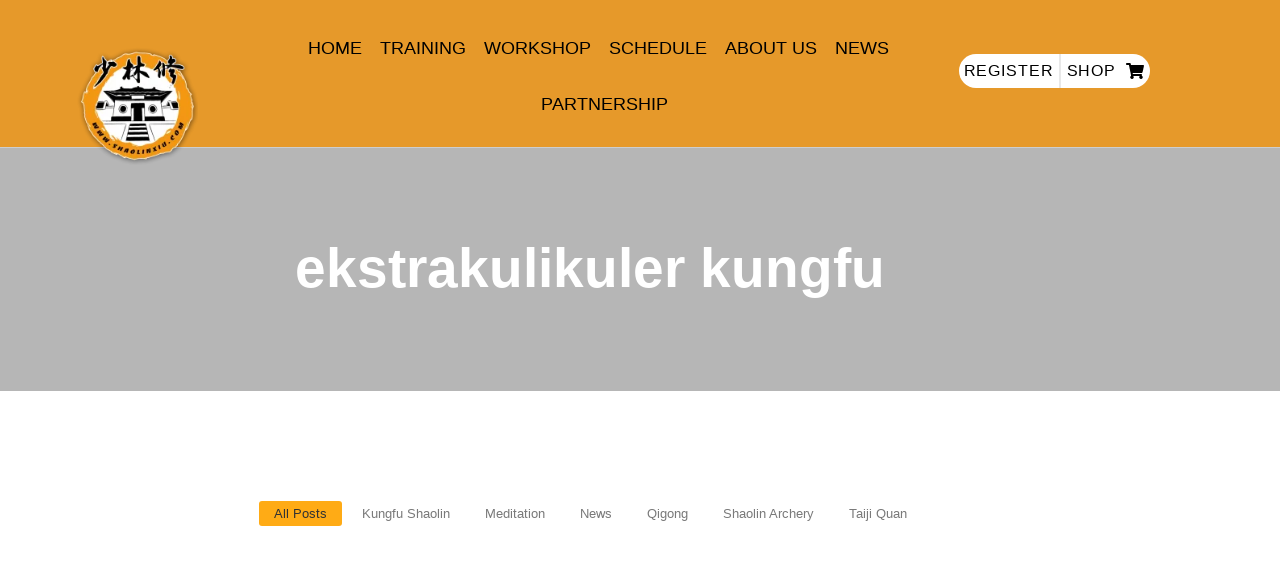

--- FILE ---
content_type: text/html; charset=UTF-8
request_url: https://shaolinxiu.or.id/tag/ekstrakulikuler-kungfu/
body_size: 50399
content:
<!DOCTYPE html>
<html lang="en-US">
<head>
	<meta charset="UTF-8">
		<meta name='robots' content='index, follow, max-image-preview:large, max-snippet:-1, max-video-preview:-1' />

	<!-- This site is optimized with the Yoast SEO plugin v26.7 - https://yoast.com/wordpress/plugins/seo/ -->
	<title>ekstrakulikuler kungfu Archives - Shaolin Xiu Indonesia</title>
	<link rel="canonical" href="https://shaolinxiu.or.id/tag/ekstrakulikuler-kungfu/" />
	<meta property="og:locale" content="en_US" />
	<meta property="og:type" content="article" />
	<meta property="og:title" content="ekstrakulikuler kungfu Archives - Shaolin Xiu Indonesia" />
	<meta property="og:url" content="https://shaolinxiu.or.id/tag/ekstrakulikuler-kungfu/" />
	<meta property="og:site_name" content="Shaolin Xiu Indonesia" />
	<meta name="twitter:card" content="summary_large_image" />
	<script type="application/ld+json" class="yoast-schema-graph">{"@context":"https://schema.org","@graph":[{"@type":"CollectionPage","@id":"https://shaolinxiu.or.id/tag/ekstrakulikuler-kungfu/","url":"https://shaolinxiu.or.id/tag/ekstrakulikuler-kungfu/","name":"ekstrakulikuler kungfu Archives - Shaolin Xiu Indonesia","isPartOf":{"@id":"https://shaolinxiu.or.id/#website"},"primaryImageOfPage":{"@id":"https://shaolinxiu.or.id/tag/ekstrakulikuler-kungfu/#primaryimage"},"image":{"@id":"https://shaolinxiu.or.id/tag/ekstrakulikuler-kungfu/#primaryimage"},"thumbnailUrl":"https://shaolinxiu.or.id/wp-content/uploads/2024/04/IMG_3912.jpg","breadcrumb":{"@id":"https://shaolinxiu.or.id/tag/ekstrakulikuler-kungfu/#breadcrumb"},"inLanguage":"en-US"},{"@type":"ImageObject","inLanguage":"en-US","@id":"https://shaolinxiu.or.id/tag/ekstrakulikuler-kungfu/#primaryimage","url":"https://shaolinxiu.or.id/wp-content/uploads/2024/04/IMG_3912.jpg","contentUrl":"https://shaolinxiu.or.id/wp-content/uploads/2024/04/IMG_3912.jpg","width":2432,"height":2432},{"@type":"BreadcrumbList","@id":"https://shaolinxiu.or.id/tag/ekstrakulikuler-kungfu/#breadcrumb","itemListElement":[{"@type":"ListItem","position":1,"name":"Home","item":"https://shaolinxiu.or.id/"},{"@type":"ListItem","position":2,"name":"ekstrakulikuler kungfu"}]},{"@type":"WebSite","@id":"https://shaolinxiu.or.id/#website","url":"https://shaolinxiu.or.id/","name":"Shaolin Xiu Indonesia","description":"","publisher":{"@id":"https://shaolinxiu.or.id/#organization"},"potentialAction":[{"@type":"SearchAction","target":{"@type":"EntryPoint","urlTemplate":"https://shaolinxiu.or.id/?s={search_term_string}"},"query-input":{"@type":"PropertyValueSpecification","valueRequired":true,"valueName":"search_term_string"}}],"inLanguage":"en-US"},{"@type":"Organization","@id":"https://shaolinxiu.or.id/#organization","name":"Shaolin Xiu Indonesia","url":"https://shaolinxiu.or.id/","logo":{"@type":"ImageObject","inLanguage":"en-US","@id":"https://shaolinxiu.or.id/#/schema/logo/image/","url":"https://shaolinxiu.or.id/wp-content/uploads/2023/01/Shaolin_logo_shadow.png","contentUrl":"https://shaolinxiu.or.id/wp-content/uploads/2023/01/Shaolin_logo_shadow.png","width":1000,"height":1000,"caption":"Shaolin Xiu Indonesia"},"image":{"@id":"https://shaolinxiu.or.id/#/schema/logo/image/"},"sameAs":["https://www.instagram.com/kungfu_taichi_qigong_jakarta/","https://www.instagram.com/kungfushaolin_jakarta/"]}]}</script>
	<!-- / Yoast SEO plugin. -->


<link rel='dns-prefetch' href='//www.googletagmanager.com' />
<link rel='dns-prefetch' href='//pagead2.googlesyndication.com' />
<link rel="alternate" type="application/rss+xml" title="Shaolin Xiu Indonesia &raquo; Feed" href="https://shaolinxiu.or.id/feed/" />
<link rel="alternate" type="application/rss+xml" title="Shaolin Xiu Indonesia &raquo; Comments Feed" href="https://shaolinxiu.or.id/comments/feed/" />
<link rel="alternate" type="application/rss+xml" title="Shaolin Xiu Indonesia &raquo; ekstrakulikuler kungfu Tag Feed" href="https://shaolinxiu.or.id/tag/ekstrakulikuler-kungfu/feed/" />
<style id='wp-img-auto-sizes-contain-inline-css' type='text/css'>
img:is([sizes=auto i],[sizes^="auto," i]){contain-intrinsic-size:3000px 1500px}
/*# sourceURL=wp-img-auto-sizes-contain-inline-css */
</style>
<link rel='stylesheet' id='dashicons-css' href='https://shaolinxiu.or.id/wp-includes/css/dashicons.min.css?ver=6.9' type='text/css' media='all' />
<link rel='stylesheet' id='post-views-counter-frontend-css' href='https://shaolinxiu.or.id/wp-content/plugins/post-views-counter/css/frontend.css?ver=1.7.0' type='text/css' media='all' />
<style id='wp-emoji-styles-inline-css' type='text/css'>

	img.wp-smiley, img.emoji {
		display: inline !important;
		border: none !important;
		box-shadow: none !important;
		height: 1em !important;
		width: 1em !important;
		margin: 0 0.07em !important;
		vertical-align: -0.1em !important;
		background: none !important;
		padding: 0 !important;
	}
/*# sourceURL=wp-emoji-styles-inline-css */
</style>
<link rel='stylesheet' id='wp-block-library-css' href='https://shaolinxiu.or.id/wp-includes/css/dist/block-library/style.min.css?ver=6.9' type='text/css' media='all' />
<style id='classic-theme-styles-inline-css' type='text/css'>
/*! This file is auto-generated */
.wp-block-button__link{color:#fff;background-color:#32373c;border-radius:9999px;box-shadow:none;text-decoration:none;padding:calc(.667em + 2px) calc(1.333em + 2px);font-size:1.125em}.wp-block-file__button{background:#32373c;color:#fff;text-decoration:none}
/*# sourceURL=/wp-includes/css/classic-themes.min.css */
</style>
<style id='presto-player-popup-trigger-style-inline-css' type='text/css'>
:where(.wp-block-presto-player-popup-trigger) {
  /* reduce specificity */
  display: grid;
  gap: 1rem;
  cursor: pointer;
}

/* Play icon overlay for popup image trigger variation */
:where(.presto-popup-image-trigger) {
  position: relative;
  cursor: pointer;
}

:where(.presto-popup-image-trigger)::before {
  content: "";
  position: absolute;
  top: 50%;
  left: 50%;
  transform: translate(-50%, -50%);
  width: 48px;
  height: 48px;
  background-image: url("/wp-content/plugins/presto-player/src/admin/blocks/blocks/popup-trigger/../../../../../img/play-button.svg");
  background-size: contain;
  background-repeat: no-repeat;
  background-position: center;
  z-index: 10;
  pointer-events: none;
}

:where(.presto-popup-image-trigger img) {
  display: block;
  width: 100%;
  height: auto;
  filter: brightness(0.5);
}
/*# sourceURL=https://shaolinxiu.or.id/wp-content/plugins/presto-player/src/admin/blocks/blocks/popup-trigger/style.css */
</style>
<style id='presto-player-popup-media-style-inline-css' type='text/css'>
.wp-block-presto-player-popup.is-selected .wp-block-presto-player-popup-media {
  display: initial;
}

.wp-block-presto-player-popup.has-child-selected .wp-block-presto-player-popup-media {
  display: initial;
}

.presto-popup__overlay {
  position: fixed;
  top: 0;
  left: 0;
  z-index: 100000;
  overflow: hidden;
  width: 100%;
  height: 100vh;
  box-sizing: border-box;
  padding: 0 5%;
  visibility: hidden;
  opacity: 0;
  display: flex;
  align-items: center;
  justify-content: center;
  transition:
    opacity 0.2s ease,
    visibility 0.2s ease;

  --presto-popup-media-width: 1280px;
  --presto-popup-background-color: rgba(0, 0, 0, 0.917);
}

.presto-popup--active {
  visibility: visible;
  opacity: 1;
}

.presto-popup--active .presto-popup__content {
  transform: scale(1);
}

.presto-popup__content {
  position: relative;
  z-index: 9999999999;
  width: 100%;
  max-width: var(--presto-popup-media-width);
  transform: scale(0.9);
  transition: transform 0.2s ease;
}

.presto-popup__close-button {
  position: absolute;
  top: calc(env(safe-area-inset-top) + 16px);
  right: calc(env(safe-area-inset-right) + 16px);
  padding: 0;
  cursor: pointer;
  z-index: 5000000;
  min-width: 24px;
  min-height: 24px;
  width: 24px;
  height: 24px;
  display: flex;
  align-items: center;
  justify-content: center;
  border: none;
  background: none;
  box-shadow: none;
  transition: opacity 0.2s ease;
}

.presto-popup__close-button:hover,
.presto-popup__close-button:focus {
  opacity: 0.8;
  background: none;
  border: none;
}

.presto-popup__close-button:not(:hover):not(:active):not(.has-background) {
  background: none;
  border: none;
}

.presto-popup__close-button svg {
  width: 24px;
  height: 24px;
  fill: white;
}

.presto-popup__scrim {
  width: 100%;
  height: 100%;
  position: absolute;
  z-index: 2000000;
  background-color: var(--presto-popup-background-color, rgb(255, 255, 255));
}

.presto-popup__speak {
  position: absolute;
  width: 1px;
  height: 1px;
  padding: 0;
  margin: -1px;
  overflow: hidden;
  clip: rect(0, 0, 0, 0);
  white-space: nowrap;
  border: 0;
}
/*# sourceURL=https://shaolinxiu.or.id/wp-content/plugins/presto-player/src/admin/blocks/blocks/popup-media/style.css */
</style>
<style id='global-styles-inline-css' type='text/css'>
:root{--wp--preset--aspect-ratio--square: 1;--wp--preset--aspect-ratio--4-3: 4/3;--wp--preset--aspect-ratio--3-4: 3/4;--wp--preset--aspect-ratio--3-2: 3/2;--wp--preset--aspect-ratio--2-3: 2/3;--wp--preset--aspect-ratio--16-9: 16/9;--wp--preset--aspect-ratio--9-16: 9/16;--wp--preset--color--black: #000000;--wp--preset--color--cyan-bluish-gray: #abb8c3;--wp--preset--color--white: #ffffff;--wp--preset--color--pale-pink: #f78da7;--wp--preset--color--vivid-red: #cf2e2e;--wp--preset--color--luminous-vivid-orange: #ff6900;--wp--preset--color--luminous-vivid-amber: #fcb900;--wp--preset--color--light-green-cyan: #7bdcb5;--wp--preset--color--vivid-green-cyan: #00d084;--wp--preset--color--pale-cyan-blue: #8ed1fc;--wp--preset--color--vivid-cyan-blue: #0693e3;--wp--preset--color--vivid-purple: #9b51e0;--wp--preset--gradient--vivid-cyan-blue-to-vivid-purple: linear-gradient(135deg,rgb(6,147,227) 0%,rgb(155,81,224) 100%);--wp--preset--gradient--light-green-cyan-to-vivid-green-cyan: linear-gradient(135deg,rgb(122,220,180) 0%,rgb(0,208,130) 100%);--wp--preset--gradient--luminous-vivid-amber-to-luminous-vivid-orange: linear-gradient(135deg,rgb(252,185,0) 0%,rgb(255,105,0) 100%);--wp--preset--gradient--luminous-vivid-orange-to-vivid-red: linear-gradient(135deg,rgb(255,105,0) 0%,rgb(207,46,46) 100%);--wp--preset--gradient--very-light-gray-to-cyan-bluish-gray: linear-gradient(135deg,rgb(238,238,238) 0%,rgb(169,184,195) 100%);--wp--preset--gradient--cool-to-warm-spectrum: linear-gradient(135deg,rgb(74,234,220) 0%,rgb(151,120,209) 20%,rgb(207,42,186) 40%,rgb(238,44,130) 60%,rgb(251,105,98) 80%,rgb(254,248,76) 100%);--wp--preset--gradient--blush-light-purple: linear-gradient(135deg,rgb(255,206,236) 0%,rgb(152,150,240) 100%);--wp--preset--gradient--blush-bordeaux: linear-gradient(135deg,rgb(254,205,165) 0%,rgb(254,45,45) 50%,rgb(107,0,62) 100%);--wp--preset--gradient--luminous-dusk: linear-gradient(135deg,rgb(255,203,112) 0%,rgb(199,81,192) 50%,rgb(65,88,208) 100%);--wp--preset--gradient--pale-ocean: linear-gradient(135deg,rgb(255,245,203) 0%,rgb(182,227,212) 50%,rgb(51,167,181) 100%);--wp--preset--gradient--electric-grass: linear-gradient(135deg,rgb(202,248,128) 0%,rgb(113,206,126) 100%);--wp--preset--gradient--midnight: linear-gradient(135deg,rgb(2,3,129) 0%,rgb(40,116,252) 100%);--wp--preset--font-size--small: 13px;--wp--preset--font-size--medium: 20px;--wp--preset--font-size--large: 36px;--wp--preset--font-size--x-large: 42px;--wp--preset--spacing--20: 0.44rem;--wp--preset--spacing--30: 0.67rem;--wp--preset--spacing--40: 1rem;--wp--preset--spacing--50: 1.5rem;--wp--preset--spacing--60: 2.25rem;--wp--preset--spacing--70: 3.38rem;--wp--preset--spacing--80: 5.06rem;--wp--preset--shadow--natural: 6px 6px 9px rgba(0, 0, 0, 0.2);--wp--preset--shadow--deep: 12px 12px 50px rgba(0, 0, 0, 0.4);--wp--preset--shadow--sharp: 6px 6px 0px rgba(0, 0, 0, 0.2);--wp--preset--shadow--outlined: 6px 6px 0px -3px rgb(255, 255, 255), 6px 6px rgb(0, 0, 0);--wp--preset--shadow--crisp: 6px 6px 0px rgb(0, 0, 0);}:root :where(.is-layout-flow) > :first-child{margin-block-start: 0;}:root :where(.is-layout-flow) > :last-child{margin-block-end: 0;}:root :where(.is-layout-flow) > *{margin-block-start: 24px;margin-block-end: 0;}:root :where(.is-layout-constrained) > :first-child{margin-block-start: 0;}:root :where(.is-layout-constrained) > :last-child{margin-block-end: 0;}:root :where(.is-layout-constrained) > *{margin-block-start: 24px;margin-block-end: 0;}:root :where(.is-layout-flex){gap: 24px;}:root :where(.is-layout-grid){gap: 24px;}body .is-layout-flex{display: flex;}.is-layout-flex{flex-wrap: wrap;align-items: center;}.is-layout-flex > :is(*, div){margin: 0;}body .is-layout-grid{display: grid;}.is-layout-grid > :is(*, div){margin: 0;}.has-black-color{color: var(--wp--preset--color--black) !important;}.has-cyan-bluish-gray-color{color: var(--wp--preset--color--cyan-bluish-gray) !important;}.has-white-color{color: var(--wp--preset--color--white) !important;}.has-pale-pink-color{color: var(--wp--preset--color--pale-pink) !important;}.has-vivid-red-color{color: var(--wp--preset--color--vivid-red) !important;}.has-luminous-vivid-orange-color{color: var(--wp--preset--color--luminous-vivid-orange) !important;}.has-luminous-vivid-amber-color{color: var(--wp--preset--color--luminous-vivid-amber) !important;}.has-light-green-cyan-color{color: var(--wp--preset--color--light-green-cyan) !important;}.has-vivid-green-cyan-color{color: var(--wp--preset--color--vivid-green-cyan) !important;}.has-pale-cyan-blue-color{color: var(--wp--preset--color--pale-cyan-blue) !important;}.has-vivid-cyan-blue-color{color: var(--wp--preset--color--vivid-cyan-blue) !important;}.has-vivid-purple-color{color: var(--wp--preset--color--vivid-purple) !important;}.has-black-background-color{background-color: var(--wp--preset--color--black) !important;}.has-cyan-bluish-gray-background-color{background-color: var(--wp--preset--color--cyan-bluish-gray) !important;}.has-white-background-color{background-color: var(--wp--preset--color--white) !important;}.has-pale-pink-background-color{background-color: var(--wp--preset--color--pale-pink) !important;}.has-vivid-red-background-color{background-color: var(--wp--preset--color--vivid-red) !important;}.has-luminous-vivid-orange-background-color{background-color: var(--wp--preset--color--luminous-vivid-orange) !important;}.has-luminous-vivid-amber-background-color{background-color: var(--wp--preset--color--luminous-vivid-amber) !important;}.has-light-green-cyan-background-color{background-color: var(--wp--preset--color--light-green-cyan) !important;}.has-vivid-green-cyan-background-color{background-color: var(--wp--preset--color--vivid-green-cyan) !important;}.has-pale-cyan-blue-background-color{background-color: var(--wp--preset--color--pale-cyan-blue) !important;}.has-vivid-cyan-blue-background-color{background-color: var(--wp--preset--color--vivid-cyan-blue) !important;}.has-vivid-purple-background-color{background-color: var(--wp--preset--color--vivid-purple) !important;}.has-black-border-color{border-color: var(--wp--preset--color--black) !important;}.has-cyan-bluish-gray-border-color{border-color: var(--wp--preset--color--cyan-bluish-gray) !important;}.has-white-border-color{border-color: var(--wp--preset--color--white) !important;}.has-pale-pink-border-color{border-color: var(--wp--preset--color--pale-pink) !important;}.has-vivid-red-border-color{border-color: var(--wp--preset--color--vivid-red) !important;}.has-luminous-vivid-orange-border-color{border-color: var(--wp--preset--color--luminous-vivid-orange) !important;}.has-luminous-vivid-amber-border-color{border-color: var(--wp--preset--color--luminous-vivid-amber) !important;}.has-light-green-cyan-border-color{border-color: var(--wp--preset--color--light-green-cyan) !important;}.has-vivid-green-cyan-border-color{border-color: var(--wp--preset--color--vivid-green-cyan) !important;}.has-pale-cyan-blue-border-color{border-color: var(--wp--preset--color--pale-cyan-blue) !important;}.has-vivid-cyan-blue-border-color{border-color: var(--wp--preset--color--vivid-cyan-blue) !important;}.has-vivid-purple-border-color{border-color: var(--wp--preset--color--vivid-purple) !important;}.has-vivid-cyan-blue-to-vivid-purple-gradient-background{background: var(--wp--preset--gradient--vivid-cyan-blue-to-vivid-purple) !important;}.has-light-green-cyan-to-vivid-green-cyan-gradient-background{background: var(--wp--preset--gradient--light-green-cyan-to-vivid-green-cyan) !important;}.has-luminous-vivid-amber-to-luminous-vivid-orange-gradient-background{background: var(--wp--preset--gradient--luminous-vivid-amber-to-luminous-vivid-orange) !important;}.has-luminous-vivid-orange-to-vivid-red-gradient-background{background: var(--wp--preset--gradient--luminous-vivid-orange-to-vivid-red) !important;}.has-very-light-gray-to-cyan-bluish-gray-gradient-background{background: var(--wp--preset--gradient--very-light-gray-to-cyan-bluish-gray) !important;}.has-cool-to-warm-spectrum-gradient-background{background: var(--wp--preset--gradient--cool-to-warm-spectrum) !important;}.has-blush-light-purple-gradient-background{background: var(--wp--preset--gradient--blush-light-purple) !important;}.has-blush-bordeaux-gradient-background{background: var(--wp--preset--gradient--blush-bordeaux) !important;}.has-luminous-dusk-gradient-background{background: var(--wp--preset--gradient--luminous-dusk) !important;}.has-pale-ocean-gradient-background{background: var(--wp--preset--gradient--pale-ocean) !important;}.has-electric-grass-gradient-background{background: var(--wp--preset--gradient--electric-grass) !important;}.has-midnight-gradient-background{background: var(--wp--preset--gradient--midnight) !important;}.has-small-font-size{font-size: var(--wp--preset--font-size--small) !important;}.has-medium-font-size{font-size: var(--wp--preset--font-size--medium) !important;}.has-large-font-size{font-size: var(--wp--preset--font-size--large) !important;}.has-x-large-font-size{font-size: var(--wp--preset--font-size--x-large) !important;}
:root :where(.wp-block-pullquote){font-size: 1.5em;line-height: 1.6;}
/*# sourceURL=global-styles-inline-css */
</style>
<link rel='stylesheet' id='pb_animate-css' href='https://shaolinxiu.or.id/wp-content/plugins/ays-popup-box/public/css/animate.css?ver=6.1.1' type='text/css' media='all' />
<link rel='stylesheet' id='contact-form-7-css' href='https://shaolinxiu.or.id/wp-content/plugins/contact-form-7/includes/css/styles.css?ver=6.1.4' type='text/css' media='all' />
<style id='dominant-color-styles-inline-css' type='text/css'>
img[data-dominant-color]:not(.has-transparency) { background-color: var(--dominant-color); }
/*# sourceURL=dominant-color-styles-inline-css */
</style>
<link rel='stylesheet' id='hostinger-reach-subscription-block-css' href='https://shaolinxiu.or.id/wp-content/plugins/hostinger-reach/frontend/dist/blocks/subscription.css?ver=1766051663' type='text/css' media='all' />
<link rel='stylesheet' id='elementor-frontend-css' href='https://shaolinxiu.or.id/wp-content/uploads/elementor/css/custom-frontend.min.css?ver=1768817787' type='text/css' media='all' />
<style id='elementor-frontend-inline-css' type='text/css'>
.elementor-926 .elementor-element.elementor-element-03f85d1:not(.elementor-motion-effects-element-type-background), .elementor-926 .elementor-element.elementor-element-03f85d1 > .elementor-motion-effects-container > .elementor-motion-effects-layer{background-color:var( --e-global-color-6e2ea56 );}.elementor-926 .elementor-element.elementor-element-03f85d1{border-style:solid;border-width:0px 0px 1px 0px;border-color:#CECECE;transition:background 0.3s, border 0.3s, border-radius 0.3s, box-shadow 0.3s;padding:0px 0px 10px 0px;z-index:5;}.elementor-926 .elementor-element.elementor-element-03f85d1 > .elementor-background-overlay{transition:background 0.3s, border-radius 0.3s, opacity 0.3s;}.elementor-bc-flex-widget .elementor-926 .elementor-element.elementor-element-31b906e.elementor-column .elementor-widget-wrap{align-items:center;}.elementor-926 .elementor-element.elementor-element-31b906e.elementor-column.elementor-element[data-element_type="column"] > .elementor-widget-wrap.elementor-element-populated{align-content:center;align-items:center;}.elementor-926 .elementor-element.elementor-element-6b666ce{margin:0px 0px calc(var(--kit-widget-spacing, 0px) + -70px) 0px;}.elementor-926 .elementor-element.elementor-element-6b666ce img{width:56%;}.elementor-bc-flex-widget .elementor-926 .elementor-element.elementor-element-0bcad25.elementor-column .elementor-widget-wrap{align-items:center;}.elementor-926 .elementor-element.elementor-element-0bcad25.elementor-column.elementor-element[data-element_type="column"] > .elementor-widget-wrap.elementor-element-populated{align-content:center;align-items:center;}.elementor-926 .elementor-element.elementor-element-1a3b7e0{margin:5px 0px calc(var(--kit-widget-spacing, 0px) + -5px) 0px;}.elementor-926 .elementor-element.elementor-element-1a3b7e0 .wpr-menu-item.wpr-pointer-item{transition-duration:0.2s;}.elementor-926 .elementor-element.elementor-element-1a3b7e0 .wpr-menu-item.wpr-pointer-item:before{transition-duration:0.2s;}.elementor-926 .elementor-element.elementor-element-1a3b7e0 .wpr-menu-item.wpr-pointer-item:after{transition-duration:0.2s;}.elementor-926 .elementor-element.elementor-element-1a3b7e0 .wpr-mobile-toggle-wrap{text-align:center;}.elementor-926 .elementor-element.elementor-element-1a3b7e0 .wpr-nav-menu .wpr-menu-item,
					 .elementor-926 .elementor-element.elementor-element-1a3b7e0 .wpr-nav-menu > .menu-item-has-children > .wpr-sub-icon{color:var( --e-global-color-b5652fe );}.elementor-926 .elementor-element.elementor-element-1a3b7e0 .wpr-nav-menu .wpr-menu-item:hover,
					 .elementor-926 .elementor-element.elementor-element-1a3b7e0 .wpr-nav-menu > .menu-item-has-children:hover > .wpr-sub-icon,
					 .elementor-926 .elementor-element.elementor-element-1a3b7e0 .wpr-nav-menu .wpr-menu-item.wpr-active-menu-item,
					 .elementor-926 .elementor-element.elementor-element-1a3b7e0 .wpr-nav-menu > .menu-item-has-children.current_page_item > .wpr-sub-icon{color:var( --e-global-color-1e10fc1 );}.elementor-926 .elementor-element.elementor-element-1a3b7e0.wpr-pointer-line-fx .wpr-menu-item:before,
					 .elementor-926 .elementor-element.elementor-element-1a3b7e0.wpr-pointer-line-fx .wpr-menu-item:after{background-color:var( --e-global-color-1e10fc1 );}.elementor-926 .elementor-element.elementor-element-1a3b7e0.wpr-pointer-border-fx .wpr-menu-item:before{border-color:var( --e-global-color-1e10fc1 );border-width:0px;}.elementor-926 .elementor-element.elementor-element-1a3b7e0.wpr-pointer-background-fx .wpr-menu-item:before{background-color:var( --e-global-color-1e10fc1 );}.elementor-926 .elementor-element.elementor-element-1a3b7e0 .menu-item-has-children .wpr-sub-icon{font-size:13px;}.elementor-926 .elementor-element.elementor-element-1a3b7e0.wpr-pointer-background:not(.wpr-sub-icon-none) .wpr-nav-menu-horizontal .menu-item-has-children .wpr-pointer-item{padding-right:calc(13px + 3px);}.elementor-926 .elementor-element.elementor-element-1a3b7e0.wpr-pointer-border:not(.wpr-sub-icon-none) .wpr-nav-menu-horizontal .menu-item-has-children .wpr-pointer-item{padding-right:calc(13px + 3px);}.elementor-926 .elementor-element.elementor-element-1a3b7e0 .wpr-nav-menu .wpr-menu-item,.elementor-926 .elementor-element.elementor-element-1a3b7e0 .wpr-mobile-nav-menu a,.elementor-926 .elementor-element.elementor-element-1a3b7e0 .wpr-mobile-toggle-text{font-family:"Asap Condensed", Sans-serif;font-size:20px;font-weight:500;text-transform:uppercase;}.elementor-926 .elementor-element.elementor-element-1a3b7e0.wpr-pointer-underline .wpr-menu-item:after,
					 .elementor-926 .elementor-element.elementor-element-1a3b7e0.wpr-pointer-overline .wpr-menu-item:before,
					 .elementor-926 .elementor-element.elementor-element-1a3b7e0.wpr-pointer-double-line .wpr-menu-item:before,
					 .elementor-926 .elementor-element.elementor-element-1a3b7e0.wpr-pointer-double-line .wpr-menu-item:after{height:0px;}.elementor-926 .elementor-element.elementor-element-1a3b7e0.wpr-pointer-underline>nav>ul>li>.wpr-menu-item:after,
					 .elementor-926 .elementor-element.elementor-element-1a3b7e0.wpr-pointer-overline>nav>ul>li>.wpr-menu-item:before,
					 .elementor-926 .elementor-element.elementor-element-1a3b7e0.wpr-pointer-double-line>nav>ul>li>.wpr-menu-item:before,
					 .elementor-926 .elementor-element.elementor-element-1a3b7e0.wpr-pointer-double-line>nav>ul>li>.wpr-menu-item:after{height:0px;}.elementor-926 .elementor-element.elementor-element-1a3b7e0.wpr-pointer-border-fx>nav>ul>li>.wpr-menu-item:before{border-width:0px;}.elementor-926 .elementor-element.elementor-element-1a3b7e0.wpr-pointer-underline>.elementor-widget-container>nav>ul>li>.wpr-menu-item:after,
					 .elementor-926 .elementor-element.elementor-element-1a3b7e0.wpr-pointer-overline>.elementor-widget-container>nav>ul>li>.wpr-menu-item:before,
					 .elementor-926 .elementor-element.elementor-element-1a3b7e0.wpr-pointer-double-line>.elementor-widget-container>nav>ul>li>.wpr-menu-item:before,
					 .elementor-926 .elementor-element.elementor-element-1a3b7e0.wpr-pointer-double-line>.elementor-widget-container>nav>ul>li>.wpr-menu-item:after{height:0px;}.elementor-926 .elementor-element.elementor-element-1a3b7e0.wpr-pointer-border-fx>.elementor-widget-container>nav>ul>li>.wpr-menu-item:before{border-width:0px;}.elementor-926 .elementor-element.elementor-element-1a3b7e0:not(.wpr-pointer-border-fx) .wpr-menu-item.wpr-pointer-item:before{transform:translateY(-0px);}.elementor-926 .elementor-element.elementor-element-1a3b7e0:not(.wpr-pointer-border-fx) .wpr-menu-item.wpr-pointer-item:after{transform:translateY(0px);}.elementor-926 .elementor-element.elementor-element-1a3b7e0 .wpr-nav-menu .wpr-menu-item{padding-left:3px;padding-right:3px;padding-top:15px;padding-bottom:15px;}.elementor-926 .elementor-element.elementor-element-1a3b7e0.wpr-pointer-background:not(.wpr-sub-icon-none) .wpr-nav-menu-vertical .menu-item-has-children .wpr-sub-icon{text-indent:-3px;}.elementor-926 .elementor-element.elementor-element-1a3b7e0.wpr-pointer-border:not(.wpr-sub-icon-none) .wpr-nav-menu-vertical .menu-item-has-children .wpr-sub-icon{text-indent:-3px;}.elementor-926 .elementor-element.elementor-element-1a3b7e0 .wpr-nav-menu > .menu-item{margin-left:8px;margin-right:8px;}.elementor-926 .elementor-element.elementor-element-1a3b7e0 .wpr-nav-menu-vertical .wpr-nav-menu > li > .wpr-sub-menu{margin-left:8px;}.elementor-926 .elementor-element.elementor-element-1a3b7e0.wpr-main-menu-align-left .wpr-nav-menu-vertical .wpr-nav-menu > li > .wpr-sub-icon{right:8px;}.elementor-926 .elementor-element.elementor-element-1a3b7e0.wpr-main-menu-align-right .wpr-nav-menu-vertical .wpr-nav-menu > li > .wpr-sub-icon{left:8px;}.elementor-926 .elementor-element.elementor-element-1a3b7e0 .wpr-sub-menu .wpr-sub-menu-item,
					 .elementor-926 .elementor-element.elementor-element-1a3b7e0 .wpr-sub-menu > .menu-item-has-children .wpr-sub-icon{color:var( --e-global-color-1e10fc1 );}.elementor-926 .elementor-element.elementor-element-1a3b7e0 .wpr-sub-menu .wpr-sub-menu-item{background-color:var( --e-global-color-b5652fe );font-size:13px;padding-left:14px;padding-right:14px;padding-top:9px;padding-bottom:9px;}.elementor-926 .elementor-element.elementor-element-1a3b7e0 .wpr-sub-menu .wpr-sub-menu-item:hover,
					 .elementor-926 .elementor-element.elementor-element-1a3b7e0 .wpr-sub-menu > .menu-item-has-children .wpr-sub-menu-item:hover .wpr-sub-icon,
					 .elementor-926 .elementor-element.elementor-element-1a3b7e0 .wpr-sub-menu .wpr-sub-menu-item.wpr-active-menu-item,
					 .elementor-926 .elementor-element.elementor-element-1a3b7e0 .wpr-sub-menu > .menu-item-has-children.current_page_item .wpr-sub-icon{color:var( --e-global-color-b5652fe );}.elementor-926 .elementor-element.elementor-element-1a3b7e0 .wpr-sub-menu .wpr-sub-menu-item:hover,
					 .elementor-926 .elementor-element.elementor-element-1a3b7e0 .wpr-sub-menu .wpr-sub-menu-item.wpr-active-menu-item{background-color:var( --e-global-color-cca33ac );}.elementor-926 .elementor-element.elementor-element-1a3b7e0 .wpr-sub-menu .wpr-sub-icon{right:14px;}.elementor-926 .elementor-element.elementor-element-1a3b7e0.wpr-main-menu-align-right .wpr-nav-menu-vertical .wpr-sub-menu .wpr-sub-icon{left:14px;}.elementor-926 .elementor-element.elementor-element-1a3b7e0 .wpr-nav-menu-horizontal .wpr-nav-menu > li > .wpr-sub-menu{margin-top:0px;}.elementor-926 .elementor-element.elementor-element-1a3b7e0.wpr-sub-divider-yes .wpr-sub-menu li:not(:last-child){border-bottom-color:var( --e-global-color-secondary );border-bottom-width:1px;}.elementor-926 .elementor-element.elementor-element-1a3b7e0 .wpr-sub-menu{border-style:solid;border-width:1px 1px 1px 1px;border-color:#E8E8E8;}.elementor-926 .elementor-element.elementor-element-1a3b7e0 .wpr-mobile-nav-menu a,
					 .elementor-926 .elementor-element.elementor-element-1a3b7e0 .wpr-mobile-nav-menu .menu-item-has-children > a:after{color:#333333;}.elementor-926 .elementor-element.elementor-element-1a3b7e0 .wpr-mobile-nav-menu li{background-color:#ffffff;}.elementor-926 .elementor-element.elementor-element-1a3b7e0 .wpr-mobile-nav-menu li a:hover,
					 .elementor-926 .elementor-element.elementor-element-1a3b7e0 .wpr-mobile-nav-menu .menu-item-has-children > a:hover:after,
					 .elementor-926 .elementor-element.elementor-element-1a3b7e0 .wpr-mobile-nav-menu li a.wpr-active-menu-item,
					 .elementor-926 .elementor-element.elementor-element-1a3b7e0 .wpr-mobile-nav-menu .menu-item-has-children.current_page_item > a:hover:after{color:#333333;}.elementor-926 .elementor-element.elementor-element-1a3b7e0 .wpr-mobile-nav-menu a:hover,
					 .elementor-926 .elementor-element.elementor-element-1a3b7e0 .wpr-mobile-nav-menu a.wpr-active-menu-item{background-color:#FFD315;}.elementor-926 .elementor-element.elementor-element-1a3b7e0 .wpr-mobile-nav-menu a{padding-left:8px;padding-right:8px;}.elementor-926 .elementor-element.elementor-element-1a3b7e0 .wpr-mobile-nav-menu .menu-item-has-children > a:after{margin-left:8px;margin-right:8px;}.elementor-926 .elementor-element.elementor-element-1a3b7e0 .wpr-mobile-nav-menu .wpr-mobile-menu-item{padding-top:8px;padding-bottom:8px;}.elementor-926 .elementor-element.elementor-element-1a3b7e0.wpr-mobile-divider-yes .wpr-mobile-nav-menu a{border-bottom-color:#e8e8e8;border-bottom-width:1px;}.elementor-926 .elementor-element.elementor-element-1a3b7e0 .wpr-mobile-nav-menu .wpr-mobile-sub-menu-item{font-size:12px;padding-top:5px;padding-bottom:5px;}.elementor-926 .elementor-element.elementor-element-1a3b7e0 .wpr-mobile-nav-menu{margin-top:10px;}.elementor-926 .elementor-element.elementor-element-1a3b7e0 .wpr-mobile-toggle{border-color:#FFFFFF;width:39px;border-width:0px;}.elementor-926 .elementor-element.elementor-element-1a3b7e0 .wpr-mobile-toggle-text{color:#FFFFFF;}.elementor-926 .elementor-element.elementor-element-1a3b7e0 .wpr-mobile-toggle-line{background-color:#FFFFFF;height:2px;margin-bottom:4px;}.elementor-926 .elementor-element.elementor-element-1a3b7e0 .wpr-mobile-toggle:hover{border-color:#F9C301;}.elementor-926 .elementor-element.elementor-element-1a3b7e0 .wpr-mobile-toggle:hover .wpr-mobile-toggle-text{color:#F9C301;}.elementor-926 .elementor-element.elementor-element-1a3b7e0 .wpr-mobile-toggle:hover .wpr-mobile-toggle-line{background-color:#F9C301;}.elementor-bc-flex-widget .elementor-926 .elementor-element.elementor-element-67f3c4e.elementor-column .elementor-widget-wrap{align-items:center;}.elementor-926 .elementor-element.elementor-element-67f3c4e.elementor-column.elementor-element[data-element_type="column"] > .elementor-widget-wrap.elementor-element-populated{align-content:center;align-items:center;}.elementor-926 .elementor-element.elementor-element-5c7c675 .wpr-button-a{background-color:var( --e-global-color-1e10fc1 );-webkit-transition-duration:0.4s;transition-duration:0.4s;-webkit-animation-duration:0.4s;animation-duration:0.4s;padding:5px 5px 5px 5px;border-style:solid;border-width:0px 2px 0px 0px;border-color:#E8E8E8;border-radius:20px 0px 0px 20px;}	.elementor-926 .elementor-element.elementor-element-5c7c675 .wpr-button-a[class*="elementor-animation"]:hover,
								.elementor-926 .elementor-element.elementor-element-5c7c675 .wpr-button-a::before,
								.elementor-926 .elementor-element.elementor-element-5c7c675 .wpr-button-a::after{background-color:var( --e-global-color-secondary );}.elementor-926 .elementor-element.elementor-element-5c7c675 .wpr-button-b{background-color:var( --e-global-color-1e10fc1 );-webkit-transition-duration:0.4s;transition-duration:0.4s;-webkit-animation-duration:0.4s;animation-duration:0.4s;padding:5px 5px 5px 5px;border-radius:0px 20px 20px 0px;}	.elementor-926 .elementor-element.elementor-element-5c7c675 .wpr-button-b[class*="elementor-animation"]:hover,
								.elementor-926 .elementor-element.elementor-element-5c7c675 .wpr-button-b::before,
								.elementor-926 .elementor-element.elementor-element-5c7c675 .wpr-button-b::after{background-color:var( --e-global-color-secondary );}.elementor-926 .elementor-element.elementor-element-5c7c675 .wpr-dual-button{-webkit-justify-content:center;justify-content:center;}.elementor-926 .elementor-element.elementor-element-5c7c675 .wpr-button-a::before{-webkit-transition-duration:0.4s;transition-duration:0.4s;-webkit-animation-duration:0.4s;animation-duration:0.4s;}.elementor-926 .elementor-element.elementor-element-5c7c675 .wpr-button-a::after{-webkit-transition-duration:0.4s;transition-duration:0.4s;-webkit-animation-duration:0.4s;animation-duration:0.4s;padding:5px 5px 5px 5px;color:#ffffff;}.elementor-926 .elementor-element.elementor-element-5c7c675 .wpr-button-a .wpr-button-icon-a{-webkit-transition-duration:0.4s;transition-duration:0.4s;-webkit-animation-duration:0.4s;animation-duration:0.4s;}.elementor-926 .elementor-element.elementor-element-5c7c675 .wpr-button-a .wpr-button-icon-a svg{-webkit-transition-duration:0.4s;transition-duration:0.4s;-webkit-animation-duration:0.4s;animation-duration:0.4s;}.elementor-926 .elementor-element.elementor-element-5c7c675 .wpr-button-a .wpr-button-text-a{-webkit-transition-duration:0.4s;transition-duration:0.4s;-webkit-animation-duration:0.4s;animation-duration:0.4s;}.elementor-926 .elementor-element.elementor-element-5c7c675 .wpr-button-a .wpr-button-content-a{-webkit-transition-duration:0.4s;transition-duration:0.4s;-webkit-animation-duration:0.4s;animation-duration:0.4s;}.elementor-926 .elementor-element.elementor-element-5c7c675 .wpr-button-a-wrap{max-width:140px;}.elementor-926 .elementor-element.elementor-element-5c7c675 .wpr-button-content-a{-webkit-justify-content:center;justify-content:center;}.elementor-926 .elementor-element.elementor-element-5c7c675 .wpr-button-text-a{-webkit-justify-content:center;justify-content:center;color:var( --e-global-color-b5652fe );}.elementor-926 .elementor-element.elementor-element-5c7c675 .wpr-button-icon-a{font-size:18px;color:var( --e-global-color-b5652fe );}.elementor-926 .elementor-element.elementor-element-5c7c675 .wpr-button-icon-a svg{width:18px;height:18px;fill:var( --e-global-color-b5652fe );}.elementor-926 .elementor-element.elementor-element-5c7c675.wpr-button-icon-a-position-left .wpr-button-icon-a{margin-right:10px;}.elementor-926 .elementor-element.elementor-element-5c7c675.wpr-button-icon-a-position-right .wpr-button-icon-a{margin-left:10px;}.elementor-926 .elementor-element.elementor-element-5c7c675 .wpr-button-b::before{-webkit-transition-duration:0.4s;transition-duration:0.4s;-webkit-animation-duration:0.4s;animation-duration:0.4s;}.elementor-926 .elementor-element.elementor-element-5c7c675 .wpr-button-b::after{-webkit-transition-duration:0.4s;transition-duration:0.4s;-webkit-animation-duration:0.4s;animation-duration:0.4s;padding:5px 5px 5px 5px;color:#ffffff;}.elementor-926 .elementor-element.elementor-element-5c7c675 .wpr-button-b .wpr-button-icon-b{-webkit-transition-duration:0.4s;transition-duration:0.4s;-webkit-animation-duration:0.4s;animation-duration:0.4s;}.elementor-926 .elementor-element.elementor-element-5c7c675 .wpr-button-b .wpr-button-text-b{-webkit-transition-duration:0.4s;transition-duration:0.4s;-webkit-animation-duration:0.4s;animation-duration:0.4s;}.elementor-926 .elementor-element.elementor-element-5c7c675 .wpr-button-b .wpr-button-content-b{-webkit-transition-duration:0.4s;transition-duration:0.4s;-webkit-animation-duration:0.4s;animation-duration:0.4s;}.elementor-926 .elementor-element.elementor-element-5c7c675 .wpr-button-b-wrap{max-width:140px;}.elementor-926 .elementor-element.elementor-element-5c7c675 .wpr-button-content-b{-webkit-justify-content:center;justify-content:center;}.elementor-926 .elementor-element.elementor-element-5c7c675 .wpr-button-text-b{-webkit-justify-content:center;justify-content:center;color:var( --e-global-color-b5652fe );}.elementor-926 .elementor-element.elementor-element-5c7c675 .wpr-button-icon-b{font-size:18px;color:var( --e-global-color-b5652fe );}.elementor-926 .elementor-element.elementor-element-5c7c675 .wpr-button-icon-b svg{width:18px;height:18px;fill:var( --e-global-color-b5652fe );}.elementor-926 .elementor-element.elementor-element-5c7c675.wpr-button-icon-b-position-left .wpr-button-icon-b{margin-right:10px;}.elementor-926 .elementor-element.elementor-element-5c7c675.wpr-button-icon-b-position-right .wpr-button-icon-b{margin-left:10px;}.elementor-926 .elementor-element.elementor-element-5c7c675 .wpr-button-text-a,.elementor-926 .elementor-element.elementor-element-5c7c675 .wpr-button-a::after,.elementor-926 .elementor-element.elementor-element-5c7c675 .wpr-button-text-b,.elementor-926 .elementor-element.elementor-element-5c7c675 .wpr-button-b::after{font-family:"Asap Condensed", Sans-serif;font-size:16px;font-weight:500;letter-spacing:0.9px;}.elementor-926 .elementor-element.elementor-element-5c7c675 .wpr-button-a:hover .wpr-button-text-a{color:#ffffff;}.elementor-926 .elementor-element.elementor-element-5c7c675 .wpr-button-a:hover .wpr-button-icon-a{color:#ffffff;}.elementor-926 .elementor-element.elementor-element-5c7c675 .wpr-button-a:hover .wpr-button-icon-a svg{fill:#ffffff;}.elementor-926 .elementor-element.elementor-element-5c7c675 .wpr-button-b:hover .wpr-button-text-b{color:#ffffff;}.elementor-926 .elementor-element.elementor-element-5c7c675 .wpr-button-b:hover .wpr-button-icon-b{color:#ffffff;}.elementor-926 .elementor-element.elementor-element-5c7c675 .wpr-button-b:hover .wpr-button-icon-b svg{fill:#ffffff;}body.elementor-page-926:not(.elementor-motion-effects-element-type-background), body.elementor-page-926 > .elementor-motion-effects-container > .elementor-motion-effects-layer{background-color:#BFBFBF;}@media(max-width:1024px){.elementor-926 .elementor-element.elementor-element-6b666ce img{width:100%;}.elementor-926 .elementor-element.elementor-element-1a3b7e0 .wpr-nav-menu .wpr-menu-item,.elementor-926 .elementor-element.elementor-element-1a3b7e0 .wpr-mobile-nav-menu a,.elementor-926 .elementor-element.elementor-element-1a3b7e0 .wpr-mobile-toggle-text{font-size:14px;}.elementor-926 .elementor-element.elementor-element-1a3b7e0 .wpr-nav-menu .wpr-menu-item{padding-left:3px;padding-right:3px;}.elementor-926 .elementor-element.elementor-element-1a3b7e0.wpr-pointer-background:not(.wpr-sub-icon-none) .wpr-nav-menu-vertical .menu-item-has-children .wpr-sub-icon{text-indent:-3px;}.elementor-926 .elementor-element.elementor-element-1a3b7e0.wpr-pointer-border:not(.wpr-sub-icon-none) .wpr-nav-menu-vertical .menu-item-has-children .wpr-sub-icon{text-indent:-3px;}.elementor-926 .elementor-element.elementor-element-1a3b7e0 .wpr-nav-menu > .menu-item{margin-left:2px;margin-right:2px;}.elementor-926 .elementor-element.elementor-element-1a3b7e0 .wpr-nav-menu-vertical .wpr-nav-menu > li > .wpr-sub-menu{margin-left:2px;}.elementor-926 .elementor-element.elementor-element-1a3b7e0.wpr-main-menu-align-left .wpr-nav-menu-vertical .wpr-nav-menu > li > .wpr-sub-icon{right:2px;}.elementor-926 .elementor-element.elementor-element-1a3b7e0.wpr-main-menu-align-right .wpr-nav-menu-vertical .wpr-nav-menu > li > .wpr-sub-icon{left:2px;}.elementor-926 .elementor-element.elementor-element-5c7c675 .wpr-button-text-a,.elementor-926 .elementor-element.elementor-element-5c7c675 .wpr-button-a::after,.elementor-926 .elementor-element.elementor-element-5c7c675 .wpr-button-text-b,.elementor-926 .elementor-element.elementor-element-5c7c675 .wpr-button-b::after{font-size:13px;}}@media(min-width:768px){.elementor-926 .elementor-element.elementor-element-31b906e{width:21.399%;}.elementor-926 .elementor-element.elementor-element-0bcad25{width:58.088%;}.elementor-926 .elementor-element.elementor-element-67f3c4e{width:19.818%;}}@media(max-width:1366px) and (min-width:768px){.elementor-926 .elementor-element.elementor-element-31b906e{width:22%;}.elementor-926 .elementor-element.elementor-element-0bcad25{width:65%;}}@media(max-width:1024px) and (min-width:768px){.elementor-926 .elementor-element.elementor-element-31b906e{width:15%;}.elementor-926 .elementor-element.elementor-element-0bcad25{width:65%;}}@media(max-width:1366px){.elementor-926 .elementor-element.elementor-element-03f85d1{padding:5px 20px 10px 20px;}.elementor-926 .elementor-element.elementor-element-6b666ce{margin:0px 0px calc(var(--kit-widget-spacing, 0px) + -70px) 0px;}.elementor-926 .elementor-element.elementor-element-1a3b7e0 .wpr-nav-menu .wpr-menu-item,.elementor-926 .elementor-element.elementor-element-1a3b7e0 .wpr-mobile-nav-menu a,.elementor-926 .elementor-element.elementor-element-1a3b7e0 .wpr-mobile-toggle-text{font-size:18px;}.elementor-926 .elementor-element.elementor-element-1a3b7e0 .wpr-nav-menu > .menu-item{margin-left:6px;margin-right:6px;}.elementor-926 .elementor-element.elementor-element-1a3b7e0 .wpr-nav-menu-vertical .wpr-nav-menu > li > .wpr-sub-menu{margin-left:6px;}.elementor-926 .elementor-element.elementor-element-1a3b7e0.wpr-main-menu-align-left .wpr-nav-menu-vertical .wpr-nav-menu > li > .wpr-sub-icon{right:6px;}.elementor-926 .elementor-element.elementor-element-1a3b7e0.wpr-main-menu-align-right .wpr-nav-menu-vertical .wpr-nav-menu > li > .wpr-sub-icon{left:6px;}}@media(max-width:767px){.elementor-926 .elementor-element.elementor-element-31b906e{width:30%;}.elementor-926 .elementor-element.elementor-element-6b666ce{margin:0px 0px calc(var(--kit-widget-spacing, 0px) + -62px) 0px;text-align:start;}.elementor-926 .elementor-element.elementor-element-6b666ce img{width:100%;}.elementor-926 .elementor-element.elementor-element-0bcad25{width:30%;}.elementor-926 .elementor-element.elementor-element-1a3b7e0{margin:5px 5px calc(var(--kit-widget-spacing, 0px) + 5px) 5px;}.elementor-926 .elementor-element.elementor-element-1a3b7e0 .wpr-mobile-toggle-wrap{text-align:right;}.elementor-926 .elementor-element.elementor-element-1a3b7e0 .wpr-mobile-nav-menu{margin-top:33px;}.elementor-926 .elementor-element.elementor-element-67f3c4e{width:40%;}.elementor-926 .elementor-element.elementor-element-67f3c4e.elementor-column > .elementor-widget-wrap{justify-content:flex-end;}}
.elementor-927 .elementor-element.elementor-element-99f3ba6:not(.elementor-motion-effects-element-type-background), .elementor-927 .elementor-element.elementor-element-99f3ba6 > .elementor-motion-effects-container > .elementor-motion-effects-layer{background-color:var( --e-global-color-6e2ea56 );}.elementor-927 .elementor-element.elementor-element-99f3ba6{transition:background 0.3s, border 0.3s, border-radius 0.3s, box-shadow 0.3s;margin-top:0px;margin-bottom:0px;padding:40px 40px 40px 40px;}.elementor-927 .elementor-element.elementor-element-99f3ba6 > .elementor-background-overlay{transition:background 0.3s, border-radius 0.3s, opacity 0.3s;}.elementor-927 .elementor-element.elementor-element-67bab99 > .elementor-widget-wrap > .elementor-widget:not(.elementor-widget__width-auto):not(.elementor-widget__width-initial):not(:last-child):not(.elementor-absolute){--kit-widget-spacing:10px;}.elementor-927 .elementor-element.elementor-element-67bab99 > .elementor-element-populated{margin:0px 0px 0px 0px;--e-column-margin-right:0px;--e-column-margin-left:0px;padding:50px 20px 40px 20px;}.elementor-927 .elementor-element.elementor-element-a9ceb78{text-align:start;}.elementor-927 .elementor-element.elementor-element-a9ceb78 img{width:42%;}.elementor-927 .elementor-element.elementor-element-5fd92f8{text-align:start;}.elementor-927 .elementor-element.elementor-element-5fd92f8 .elementor-heading-title{font-family:"Asap Condensed", Sans-serif;font-size:20px;font-weight:600;line-height:22px;color:var( --e-global-color-b5652fe );}.elementor-927 .elementor-element.elementor-element-885d338 > .elementor-widget-wrap > .elementor-widget:not(.elementor-widget__width-auto):not(.elementor-widget__width-initial):not(:last-child):not(.elementor-absolute){--kit-widget-spacing:16px;}.elementor-927 .elementor-element.elementor-element-885d338 > .elementor-element-populated{padding:50px 20px 40px 20px;}.elementor-927 .elementor-element.elementor-element-7101b14{text-align:start;}.elementor-927 .elementor-element.elementor-element-7101b14 .elementor-heading-title{font-family:"Asap Condensed", Sans-serif;font-size:22px;font-weight:600;color:var( --e-global-color-b5652fe );}.elementor-927 .elementor-element.elementor-element-17e1c61 .elementor-icon-box-wrapper{align-items:start;gap:9px;}.elementor-927 .elementor-element.elementor-element-17e1c61 .elementor-icon-box-title{margin-block-end:0px;color:var( --e-global-color-b5652fe );}.elementor-927 .elementor-element.elementor-element-17e1c61.elementor-view-stacked .elementor-icon{background-color:#111111;}.elementor-927 .elementor-element.elementor-element-17e1c61.elementor-view-framed .elementor-icon, .elementor-927 .elementor-element.elementor-element-17e1c61.elementor-view-default .elementor-icon{fill:#111111;color:#111111;border-color:#111111;}.elementor-927 .elementor-element.elementor-element-17e1c61 .elementor-icon{font-size:21px;}.elementor-927 .elementor-element.elementor-element-17e1c61 .elementor-icon-box-title, .elementor-927 .elementor-element.elementor-element-17e1c61 .elementor-icon-box-title a{font-family:"Asap Condensed", Sans-serif;font-size:17px;font-weight:700;}.elementor-927 .elementor-element.elementor-element-17e1c61 .elementor-icon-box-description{font-family:"Asap Condensed", Sans-serif;color:var( --e-global-color-b5652fe );}.elementor-927 .elementor-element.elementor-element-9b28e9c .elementor-icon-box-wrapper{align-items:start;gap:9px;}.elementor-927 .elementor-element.elementor-element-9b28e9c .elementor-icon-box-title{margin-block-end:0px;color:var( --e-global-color-b5652fe );}.elementor-927 .elementor-element.elementor-element-9b28e9c.elementor-view-stacked .elementor-icon{background-color:#111111;}.elementor-927 .elementor-element.elementor-element-9b28e9c.elementor-view-framed .elementor-icon, .elementor-927 .elementor-element.elementor-element-9b28e9c.elementor-view-default .elementor-icon{fill:#111111;color:#111111;border-color:#111111;}.elementor-927 .elementor-element.elementor-element-9b28e9c .elementor-icon{font-size:21px;}.elementor-927 .elementor-element.elementor-element-9b28e9c .elementor-icon-box-title, .elementor-927 .elementor-element.elementor-element-9b28e9c .elementor-icon-box-title a{font-family:"Asap Condensed", Sans-serif;font-size:17px;font-weight:700;}.elementor-927 .elementor-element.elementor-element-9b28e9c .elementor-icon-box-description{font-family:"Asap Condensed", Sans-serif;color:var( --e-global-color-b5652fe );}.elementor-927 .elementor-element.elementor-element-a5949c1 .elementor-icon-box-wrapper{align-items:start;gap:9px;}.elementor-927 .elementor-element.elementor-element-a5949c1 .elementor-icon-box-title{margin-block-end:0px;color:var( --e-global-color-b5652fe );}.elementor-927 .elementor-element.elementor-element-a5949c1.elementor-view-stacked .elementor-icon{background-color:#111111;}.elementor-927 .elementor-element.elementor-element-a5949c1.elementor-view-framed .elementor-icon, .elementor-927 .elementor-element.elementor-element-a5949c1.elementor-view-default .elementor-icon{fill:#111111;color:#111111;border-color:#111111;}.elementor-927 .elementor-element.elementor-element-a5949c1 .elementor-icon{font-size:21px;}.elementor-927 .elementor-element.elementor-element-a5949c1 .elementor-icon-box-title, .elementor-927 .elementor-element.elementor-element-a5949c1 .elementor-icon-box-title a{font-family:"Asap Condensed", Sans-serif;font-size:17px;font-weight:700;}.elementor-927 .elementor-element.elementor-element-a5949c1 .elementor-icon-box-description{font-family:"Asap Condensed", Sans-serif;color:var( --e-global-color-b5652fe );}.elementor-927 .elementor-element.elementor-element-6a8f376 .elementor-icon-box-wrapper{align-items:start;gap:9px;}.elementor-927 .elementor-element.elementor-element-6a8f376 .elementor-icon-box-title{margin-block-end:0px;color:var( --e-global-color-b5652fe );}.elementor-927 .elementor-element.elementor-element-6a8f376.elementor-view-stacked .elementor-icon{background-color:#111111;}.elementor-927 .elementor-element.elementor-element-6a8f376.elementor-view-framed .elementor-icon, .elementor-927 .elementor-element.elementor-element-6a8f376.elementor-view-default .elementor-icon{fill:#111111;color:#111111;border-color:#111111;}.elementor-927 .elementor-element.elementor-element-6a8f376 .elementor-icon{font-size:21px;}.elementor-927 .elementor-element.elementor-element-6a8f376 .elementor-icon-box-title, .elementor-927 .elementor-element.elementor-element-6a8f376 .elementor-icon-box-title a{font-family:"Asap Condensed", Sans-serif;font-size:17px;font-weight:700;}.elementor-927 .elementor-element.elementor-element-6a8f376 .elementor-icon-box-description{font-family:"Asap Condensed", Sans-serif;color:var( --e-global-color-b5652fe );}.elementor-927 .elementor-element.elementor-element-4af7b7b .elementor-icon-box-wrapper{align-items:start;gap:9px;}.elementor-927 .elementor-element.elementor-element-4af7b7b .elementor-icon-box-title{margin-block-end:0px;color:var( --e-global-color-b5652fe );}.elementor-927 .elementor-element.elementor-element-4af7b7b.elementor-view-stacked .elementor-icon{background-color:#111111;}.elementor-927 .elementor-element.elementor-element-4af7b7b.elementor-view-framed .elementor-icon, .elementor-927 .elementor-element.elementor-element-4af7b7b.elementor-view-default .elementor-icon{fill:#111111;color:#111111;border-color:#111111;}.elementor-927 .elementor-element.elementor-element-4af7b7b .elementor-icon{font-size:21px;}.elementor-927 .elementor-element.elementor-element-4af7b7b .elementor-icon-box-title, .elementor-927 .elementor-element.elementor-element-4af7b7b .elementor-icon-box-title a{font-family:"Asap Condensed", Sans-serif;font-size:17px;font-weight:700;}.elementor-927 .elementor-element.elementor-element-4af7b7b .elementor-icon-box-description{font-family:"Asap Condensed", Sans-serif;color:var( --e-global-color-b5652fe );}.elementor-927 .elementor-element.elementor-element-eadec46 > .elementor-widget-wrap > .elementor-widget:not(.elementor-widget__width-auto):not(.elementor-widget__width-initial):not(:last-child):not(.elementor-absolute){--kit-widget-spacing:16px;}.elementor-927 .elementor-element.elementor-element-eadec46 > .elementor-element-populated{padding:50px 20px 40px 20px;}.elementor-927 .elementor-element.elementor-element-e914ebf{text-align:start;}.elementor-927 .elementor-element.elementor-element-e914ebf .elementor-heading-title{font-family:"Asap Condensed", Sans-serif;font-size:22px;font-weight:600;color:var( --e-global-color-b5652fe );}.elementor-927 .elementor-element.elementor-element-00626b5{--grid-row-gap:9px;--grid-column-gap:0px;}.elementor-927 .elementor-element.elementor-element-00626b5 .elementor-post__title{margin-bottom:8px;}.elementor-927 .elementor-element.elementor-element-1c26776 > .elementor-widget-wrap > .elementor-widget:not(.elementor-widget__width-auto):not(.elementor-widget__width-initial):not(:last-child):not(.elementor-absolute){--kit-widget-spacing:16px;}.elementor-927 .elementor-element.elementor-element-1c26776 > .elementor-element-populated{padding:50px 20px 40px 20px;}.elementor-927 .elementor-element.elementor-element-15904d0{text-align:start;}.elementor-927 .elementor-element.elementor-element-15904d0 .elementor-heading-title{font-family:"Asap Condensed", Sans-serif;font-size:22px;font-weight:600;color:var( --e-global-color-b5652fe );}.elementor-927 .elementor-element.elementor-element-4c7dc29 .elementor-icon-list-items:not(.elementor-inline-items) .elementor-icon-list-item:not(:last-child){padding-block-end:calc(1px/2);}.elementor-927 .elementor-element.elementor-element-4c7dc29 .elementor-icon-list-items:not(.elementor-inline-items) .elementor-icon-list-item:not(:first-child){margin-block-start:calc(1px/2);}.elementor-927 .elementor-element.elementor-element-4c7dc29 .elementor-icon-list-items.elementor-inline-items .elementor-icon-list-item{margin-inline:calc(1px/2);}.elementor-927 .elementor-element.elementor-element-4c7dc29 .elementor-icon-list-items.elementor-inline-items{margin-inline:calc(-1px/2);}.elementor-927 .elementor-element.elementor-element-4c7dc29 .elementor-icon-list-items.elementor-inline-items .elementor-icon-list-item:after{inset-inline-end:calc(-1px/2);}.elementor-927 .elementor-element.elementor-element-4c7dc29 .elementor-icon-list-icon i{color:var( --e-global-color-b5652fe );transition:color 0.3s;}.elementor-927 .elementor-element.elementor-element-4c7dc29 .elementor-icon-list-icon svg{fill:var( --e-global-color-b5652fe );transition:fill 0.3s;}.elementor-927 .elementor-element.elementor-element-4c7dc29 .elementor-icon-list-item:hover .elementor-icon-list-icon i{color:var( --e-global-color-1e10fc1 );}.elementor-927 .elementor-element.elementor-element-4c7dc29 .elementor-icon-list-item:hover .elementor-icon-list-icon svg{fill:var( --e-global-color-1e10fc1 );}.elementor-927 .elementor-element.elementor-element-4c7dc29{--e-icon-list-icon-size:18px;--icon-vertical-offset:0px;}.elementor-927 .elementor-element.elementor-element-4c7dc29 .elementor-icon-list-item > .elementor-icon-list-text, .elementor-927 .elementor-element.elementor-element-4c7dc29 .elementor-icon-list-item > a{font-family:"Asap Condensed", Sans-serif;font-size:17px;font-weight:400;}.elementor-927 .elementor-element.elementor-element-4c7dc29 .elementor-icon-list-text{text-shadow:0px 0px 10px rgba(0,0,0,0.3);color:var( --e-global-color-b5652fe );transition:color 0.3s;}.elementor-927 .elementor-element.elementor-element-4c7dc29 .elementor-icon-list-item:hover .elementor-icon-list-text{color:var( --e-global-color-1e10fc1 );}.elementor-927 .elementor-element.elementor-element-ed1e5ea:not(.elementor-motion-effects-element-type-background), .elementor-927 .elementor-element.elementor-element-ed1e5ea > .elementor-motion-effects-container > .elementor-motion-effects-layer{background-color:#353535;}.elementor-927 .elementor-element.elementor-element-ed1e5ea{transition:background 0.3s, border 0.3s, border-radius 0.3s, box-shadow 0.3s;margin-top:0px;margin-bottom:0px;padding:20px 0px 20px 0px;}.elementor-927 .elementor-element.elementor-element-ed1e5ea > .elementor-background-overlay{transition:background 0.3s, border-radius 0.3s, opacity 0.3s;}.elementor-927 .elementor-element.elementor-element-167b20f{padding:20px 0px 0px 0px;text-align:center;font-family:"Poppins", Sans-serif;font-size:13px;font-weight:400;color:var( --e-global-color-1e10fc1 );}body.elementor-page-927:not(.elementor-motion-effects-element-type-background), body.elementor-page-927 > .elementor-motion-effects-container > .elementor-motion-effects-layer{background-color:#BFBFBF;}@media(max-width:1024px){.elementor-927 .elementor-element.elementor-element-4c7dc29 .elementor-icon-list-item > .elementor-icon-list-text, .elementor-927 .elementor-element.elementor-element-4c7dc29 .elementor-icon-list-item > a{font-size:15px;}.elementor-927 .elementor-element.elementor-element-167b20f{margin:0px 0px calc(var(--kit-widget-spacing, 0px) + 0px) 0px;font-size:13px;}}@media(min-width:768px){.elementor-927 .elementor-element.elementor-element-67bab99{width:20.047%;}.elementor-927 .elementor-element.elementor-element-885d338{width:26.721%;}.elementor-927 .elementor-element.elementor-element-eadec46{width:32.183%;}.elementor-927 .elementor-element.elementor-element-1c26776{width:21%;}}@media(max-width:1366px) and (min-width:768px){.elementor-927 .elementor-element.elementor-element-67bab99{width:15%;}.elementor-927 .elementor-element.elementor-element-885d338{width:40%;}.elementor-927 .elementor-element.elementor-element-eadec46{width:25%;}.elementor-927 .elementor-element.elementor-element-1c26776{width:20%;}}@media(max-width:1024px) and (min-width:768px){.elementor-927 .elementor-element.elementor-element-67bab99{width:30%;}.elementor-927 .elementor-element.elementor-element-885d338{width:70%;}.elementor-927 .elementor-element.elementor-element-eadec46{width:50%;}.elementor-927 .elementor-element.elementor-element-1c26776{width:50%;}}@media(max-width:1366px){.elementor-927 .elementor-element.elementor-element-99f3ba6{padding:0px 20px 0px 20px;}.elementor-927 .elementor-element.elementor-element-a9ceb78 img{width:96px;}.elementor-927 .elementor-element.elementor-element-5fd92f8 .elementor-heading-title{line-height:25px;}.elementor-927 .elementor-element.elementor-element-ed1e5ea{padding:0px 20px 0px 20px;}}@media(max-width:767px){.elementor-927 .elementor-element.elementor-element-67bab99{width:100%;}.elementor-927 .elementor-element.elementor-element-a9ceb78 img{width:35%;}.elementor-927 .elementor-element.elementor-element-5fd92f8 .elementor-heading-title{font-size:19px;line-height:1.3em;}.elementor-927 .elementor-element.elementor-element-885d338{width:100%;}.elementor-927 .elementor-element.elementor-element-885d338 > .elementor-element-populated{padding:20px 20px 20px 20px;}.elementor-927 .elementor-element.elementor-element-17e1c61 .elementor-icon-box-wrapper{align-items:center;text-align:start;gap:14px;}.elementor-927 .elementor-element.elementor-element-17e1c61 .elementor-icon-box-title{margin-block-end:16px;}.elementor-927 .elementor-element.elementor-element-17e1c61 .elementor-icon{font-size:24px;}.elementor-927 .elementor-element.elementor-element-17e1c61 .elementor-icon-box-title, .elementor-927 .elementor-element.elementor-element-17e1c61 .elementor-icon-box-title a{font-size:18px;line-height:0.1em;}.elementor-927 .elementor-element.elementor-element-17e1c61 .elementor-icon-box-description{font-size:15px;line-height:1.5em;}.elementor-927 .elementor-element.elementor-element-9b28e9c .elementor-icon-box-wrapper{align-items:center;text-align:start;gap:14px;}.elementor-927 .elementor-element.elementor-element-9b28e9c .elementor-icon-box-title{margin-block-end:16px;}.elementor-927 .elementor-element.elementor-element-9b28e9c .elementor-icon{font-size:24px;}.elementor-927 .elementor-element.elementor-element-9b28e9c .elementor-icon-box-title, .elementor-927 .elementor-element.elementor-element-9b28e9c .elementor-icon-box-title a{font-size:18px;line-height:0.1em;}.elementor-927 .elementor-element.elementor-element-9b28e9c .elementor-icon-box-description{font-size:15px;line-height:1.5em;}.elementor-927 .elementor-element.elementor-element-a5949c1 .elementor-icon-box-wrapper{align-items:center;text-align:start;gap:14px;}.elementor-927 .elementor-element.elementor-element-a5949c1 .elementor-icon-box-title{margin-block-end:16px;}.elementor-927 .elementor-element.elementor-element-a5949c1 .elementor-icon{font-size:24px;}.elementor-927 .elementor-element.elementor-element-a5949c1 .elementor-icon-box-title, .elementor-927 .elementor-element.elementor-element-a5949c1 .elementor-icon-box-title a{font-size:18px;line-height:0.1em;}.elementor-927 .elementor-element.elementor-element-a5949c1 .elementor-icon-box-description{font-size:15px;line-height:1.5em;}.elementor-927 .elementor-element.elementor-element-6a8f376 .elementor-icon-box-wrapper{align-items:center;text-align:start;gap:14px;}.elementor-927 .elementor-element.elementor-element-6a8f376 .elementor-icon-box-title{margin-block-end:16px;}.elementor-927 .elementor-element.elementor-element-6a8f376 .elementor-icon{font-size:24px;}.elementor-927 .elementor-element.elementor-element-6a8f376 .elementor-icon-box-title, .elementor-927 .elementor-element.elementor-element-6a8f376 .elementor-icon-box-title a{font-size:18px;line-height:0.1em;}.elementor-927 .elementor-element.elementor-element-6a8f376 .elementor-icon-box-description{font-size:15px;line-height:1.5em;}.elementor-927 .elementor-element.elementor-element-4af7b7b .elementor-icon-box-wrapper{align-items:center;text-align:start;gap:14px;}.elementor-927 .elementor-element.elementor-element-4af7b7b .elementor-icon-box-title{margin-block-end:16px;}.elementor-927 .elementor-element.elementor-element-4af7b7b .elementor-icon{font-size:24px;}.elementor-927 .elementor-element.elementor-element-4af7b7b .elementor-icon-box-title, .elementor-927 .elementor-element.elementor-element-4af7b7b .elementor-icon-box-title a{font-size:18px;line-height:0.1em;}.elementor-927 .elementor-element.elementor-element-4af7b7b .elementor-icon-box-description{font-size:15px;line-height:1.5em;}.elementor-927 .elementor-element.elementor-element-eadec46{width:100%;}.elementor-927 .elementor-element.elementor-element-eadec46 > .elementor-element-populated{padding:20px 20px 20px 20px;}.elementor-927 .elementor-element.elementor-element-1c26776{width:100%;}.elementor-927 .elementor-element.elementor-element-1c26776 > .elementor-element-populated{padding:20px 20px 20px 20px;}.elementor-927 .elementor-element.elementor-element-167b20f{margin:0px 0px calc(var(--kit-widget-spacing, 0px) + 0px) 0px;text-align:center;font-size:10px;}}
.elementor-936 .elementor-element.elementor-element-2177d45:not(.elementor-motion-effects-element-type-background), .elementor-936 .elementor-element.elementor-element-2177d45 > .elementor-motion-effects-container > .elementor-motion-effects-layer{background-color:#B6B6B6;background-image:url("https://shaolinxiu.or.id/wp-content/uploads/2024/03/mmexport1689697006612-small.jpg");background-position:center center;background-repeat:no-repeat;background-size:cover;}.elementor-936 .elementor-element.elementor-element-2177d45 > .elementor-background-overlay{background-color:#483623;opacity:0.2;transition:background 0.3s, border-radius 0.3s, opacity 0.3s;}.elementor-936 .elementor-element.elementor-element-2177d45{transition:background 0.3s, border 0.3s, border-radius 0.3s, box-shadow 0.3s;margin-top:-93px;margin-bottom:0px;padding:100px 0px 100px 0px;}.elementor-936 .elementor-element.elementor-element-fb9939e > .elementor-element-populated{margin:70px 0px 0px 0px;--e-column-margin-right:0px;--e-column-margin-left:0px;}.elementor-936 .elementor-element.elementor-element-870e88b .wpr-archive-title{text-align:center;margin:0 auto;color:#FFFFFF;font-family:"Poppins", Sans-serif;font-size:55px;font-weight:900;}.elementor-936 .elementor-element.elementor-element-870e88b .wpr-archive-title:after{text-align:center;margin:0 auto;}.elementor-936 .elementor-element.elementor-element-870e88b .wpr-archive-description{text-align:center;margin:0 auto;}.elementor-936 .elementor-element.elementor-element-870e88b .wpr-archive-title span{color:#555555;}.elementor-936 .elementor-element.elementor-element-606afe1{margin-top:100px;margin-bottom:100px;}.elementor-936 .elementor-element.elementor-element-fa1db7c.wpr-grid-last-element-yes .wpr-grid-item-below-content>div:last-child{left:0;right:auto;}.elementor-936 .elementor-element.elementor-element-fa1db7c .wpr-grid-filters{display:block;text-align:center;margin-bottom:25px;padding:0px 0px 0px 0px;}.elementor-936 .elementor-element.elementor-element-fa1db7c .elementor-repeater-item-d3e1031{text-align:left;position:static;left:auto;}.elementor-936 .elementor-element.elementor-element-fa1db7c .elementor-repeater-item-08c5ad7{text-align:left;position:static;left:auto;}.elementor-936 .elementor-element.elementor-element-fa1db7c .elementor-repeater-item-430ef2b{text-align:left;position:static;left:auto;}.elementor-936 .elementor-element.elementor-element-fa1db7c .elementor-repeater-item-82a8a5b{text-align:left;position:static;left:auto;}.elementor-936 .elementor-element.elementor-element-fa1db7c .elementor-repeater-item-f476104{text-align:left;position:static;left:auto;}.elementor-936 .elementor-element.elementor-element-fa1db7c .wpr-grid-item-above-content{padding:20px 20px 20px 20px;border-radius:0px 0px 0px 0px;}.elementor-936 .elementor-element.elementor-element-fa1db7c .wpr-grid-item-below-content{padding:20px 20px 20px 20px;border-radius:0px 0px 0px 0px;}.elementor-936 .elementor-element.elementor-element-fa1db7c.wpr-item-styles-wrapper .wpr-grid-item{padding:20px 20px 20px 20px;border-color:#E8E8E8;border-style:none;}.elementor-936 .elementor-element.elementor-element-fa1db7c .wpr-grid-item-title .inner-block a{border-style:none;padding:0px 0px 0px 0px;color:#333333;border-color:#E8E8E8;transition-duration:0.2s;}.elementor-936 .elementor-element.elementor-element-fa1db7c .wpr-grid-item-title .inner-block{margin:0px 0px 5px 0px;}.elementor-936 .elementor-element.elementor-element-fa1db7c .wpr-grid-item-content .inner-block{border-style:none;padding:0px 0px 0px 0px;margin:0px 0px 0px 0px;color:#6A6A6A;border-color:#E8E8E8;width:100%;}.elementor-936 .elementor-element.elementor-element-fa1db7c .wpr-grid-item-excerpt .inner-block{border-style:none;padding:0px 0px 0px 0px;margin:5px 0px 0px 0px;color:#666666;border-color:#E8E8E8;width:100%;}.elementor-936 .elementor-element.elementor-element-fa1db7c .wpr-grid-item-date .inner-block > span{border-style:none;padding:0px 0px 0px 0px;border-color:#E8E8E8;}.elementor-936 .elementor-element.elementor-element-fa1db7c .wpr-grid-item-date .inner-block{margin:0px 7px 0px 0px;color:#AAAAAA;}.elementor-936 .elementor-element.elementor-element-fa1db7c .wpr-grid-item-time .inner-block > span{border-style:none;padding:0px 0px 0px 0px;border-color:#E8E8E8;}.elementor-936 .elementor-element.elementor-element-fa1db7c .wpr-grid-item-time .inner-block{margin:0px 0px 0px 0px;color:#9C9C9C;}.elementor-936 .elementor-element.elementor-element-fa1db7c .wpr-grid-item-author .inner-block a{border-style:none;padding:0px 0px 0px 0px;color:#9C9C9C;border-color:#E8E8E8;transition-duration:0.1s;}.elementor-936 .elementor-element.elementor-element-fa1db7c .wpr-grid-item-author .inner-block{margin:0px 0px 0px 0px;}.elementor-936 .elementor-element.elementor-element-fa1db7c .wpr-grid-item-comments .inner-block a{border-style:none;padding:0px 0px 0px 0px;color:#AAAAAA;border-color:#E8E8E8;transition-duration:0.1s;border-radius:2px 2px 2px 2px;}.elementor-936 .elementor-element.elementor-element-fa1db7c .wpr-grid-item-comments .inner-block{margin:0px 0px 0px 0px;}.elementor-936 .elementor-element.elementor-element-fa1db7c .wpr-grid-item-read-more .inner-block a{border-style:none;padding:0px 0px 0px 0px;color:#F09900;border-color:#E8E8E8;transition-duration:0.1s;border-radius:0px 0px 0px 0px;}.elementor-936 .elementor-element.elementor-element-fa1db7c .wpr-grid-item-read-more .inner-block{margin:0px 0px 0px 0px;}.elementor-936 .elementor-element.elementor-element-fa1db7c .wpr-grid-item-lightbox .inner-block > span{border-style:none;padding:0px 0px 0px 0px;color:#ffffff;border-color:#E8E8E8;transition-duration:0.1s;border-radius:2px 2px 2px 2px;}.elementor-936 .elementor-element.elementor-element-fa1db7c .wpr-grid-item-lightbox .inner-block{margin:0px 0px 0px 0px;}.elementor-936 .elementor-element.elementor-element-fa1db7c .wpr-grid-sep-style-1:not(.wpr-grid-item-display-inline) .inner-block > span{width:100%;}.elementor-936 .elementor-element.elementor-element-fa1db7c .wpr-grid-sep-style-1.wpr-grid-item-display-inline{width:100%;}.elementor-936 .elementor-element.elementor-element-fa1db7c .wpr-grid-sep-style-1 .inner-block > span{border-bottom-width:2px;border-bottom-color:#E8E8E8;border-bottom-style:solid;border-radius:0px 0px 0px 0px;}.elementor-936 .elementor-element.elementor-element-fa1db7c .wpr-grid-sep-style-1 .inner-block{margin:15px 0px 15px 0px;}.elementor-936 .elementor-element.elementor-element-fa1db7c .wpr-grid-sep-style-2:not(.wpr-grid-item-display-inline) .inner-block > span{width:20%;}.elementor-936 .elementor-element.elementor-element-fa1db7c .wpr-grid-sep-style-2.wpr-grid-item-display-inline{width:20%;}.elementor-936 .elementor-element.elementor-element-fa1db7c .wpr-grid-sep-style-2 .inner-block > span{border-bottom-width:2px;border-bottom-color:#605BE5;border-bottom-style:solid;border-radius:0px 0px 0px 0px;}.elementor-936 .elementor-element.elementor-element-fa1db7c .wpr-grid-sep-style-2 .inner-block{margin:15px 0px 15px 0px;}.elementor-936 .elementor-element.elementor-element-fa1db7c .wpr-grid-tax-style-1 .inner-block a{border-style:none;margin-right:3px;padding:0px 0px 0px 0px;color:#9C9C9C;border-color:#E8E8E8;transition-duration:0.1s;border-radius:0px 0px 0px 0px;}.elementor-936 .elementor-element.elementor-element-fa1db7c .wpr-grid-tax-style-1 .wpr-grid-extra-text-left{padding-right:5px;}.elementor-936 .elementor-element.elementor-element-fa1db7c .wpr-grid-tax-style-1 .wpr-grid-extra-text-right{padding-left:5px;}.elementor-936 .elementor-element.elementor-element-fa1db7c .wpr-grid-tax-style-1 .inner-block{margin:0px 0px 0px 0px;}.elementor-936 .elementor-element.elementor-element-fa1db7c .wpr-grid-tax-style-2 .inner-block a{border-style:none;margin-right:4px;padding:0px 10px 0px 10px;color:#ffffff;background-color:#605BE5;border-color:#E8E8E8;transition-duration:0.1s;border-radius:3px 3px 3px 3px;}.elementor-936 .elementor-element.elementor-element-fa1db7c .wpr-grid-tax-style-2 .inner-block{margin:0px 0px 0px 0px;}.elementor-936 .elementor-element.elementor-element-fa1db7c .wpr-grid-media-hover-bg{width:100%;top:calc((100% - 100%)/2);left:calc((100% - 100%)/2);height:100%;transition-duration:0.3s;background-color:rgba(0, 0, 0, 0.25);border-radius:10px 10px 10px 10px;}.elementor-936 .elementor-element.elementor-element-fa1db7c .wpr-grid-media-hover-bg[class*="-top"]{top:calc((100% - 100%)/2);left:calc((100% - 100%)/2);}.elementor-936 .elementor-element.elementor-element-fa1db7c .wpr-grid-media-hover-bg[class*="-bottom"]{bottom:calc((100% - 100%)/2);left:calc((100% - 100%)/2);}.elementor-936 .elementor-element.elementor-element-fa1db7c .wpr-grid-media-hover-bg[class*="-right"]{top:calc((100% - 100%)/2);right:calc((100% - 100%)/2);}.elementor-936 .elementor-element.elementor-element-fa1db7c .wpr-grid-media-hover-bg[class*="-left"]{top:calc((100% - 100%)/2);left:calc((100% - 100%)/2);}.elementor-936 .elementor-element.elementor-element-fa1db7c .wpr-animation-wrap:hover .wpr-grid-media-hover-bg{transition-delay:0s;}.elementor-936 .elementor-element.elementor-element-fa1db7c.wpr-item-styles-inner .wpr-grid-item-above-content{border-color:#E8E8E8;border-style:none;}.elementor-936 .elementor-element.elementor-element-fa1db7c.wpr-item-styles-inner .wpr-grid-item-below-content{border-color:#E8E8E8;border-style:none;}.elementor-936 .elementor-element.elementor-element-fa1db7c .wpr-grid-item{border-radius:0px 0px 0px 0px;}.elementor-936 .elementor-element.elementor-element-fa1db7c .wpr-grid-image-wrap{border-color:#E8E8E8;border-style:none;border-radius:500px 500px 500px 500px;}.elementor-936 .elementor-element.elementor-element-fa1db7c .wpr-grid-item-title .inner-block a:hover{color:#54595f;border-color:#E8E8E8;}.elementor-936 .elementor-element.elementor-element-fa1db7c .wpr-grid-item-title .wpr-pointer-item:before{transition-duration:0.2s;}.elementor-936 .elementor-element.elementor-element-fa1db7c .wpr-grid-item-title .wpr-pointer-item:after{transition-duration:0.2s;}.elementor-936 .elementor-element.elementor-element-fa1db7c .wpr-grid-item-title a{font-family:"Asap Condensed", Sans-serif;font-size:25px;font-weight:600;line-height:29px;letter-spacing:-0.4px;}.elementor-936 .elementor-element.elementor-element-fa1db7c .wpr-grid-item-content.wpr-enable-dropcap p:first-child:first-letter{color:#3a3a3a;}.elementor-936 .elementor-element.elementor-element-fa1db7c .wpr-grid-item-excerpt.wpr-enable-dropcap p:first-child:first-letter{color:#3a3a3a;}.elementor-936 .elementor-element.elementor-element-fa1db7c .wpr-grid-item-excerpt{font-family:"Raleway", Sans-serif;font-size:14px;font-weight:500;}.elementor-936 .elementor-element.elementor-element-fa1db7c .wpr-grid-item-date .inner-block span[class*="wpr-grid-extra-text"]{color:#9C9C9C;}.elementor-936 .elementor-element.elementor-element-fa1db7c .wpr-grid-item-date .inner-block [class*="wpr-grid-extra-icon"] i{color:#9C9C9C;}.elementor-936 .elementor-element.elementor-element-fa1db7c .wpr-grid-item-date .inner-block [class*="wpr-grid-extra-icon"] svg{fill:#9C9C9C;}.elementor-936 .elementor-element.elementor-element-fa1db7c .wpr-grid-item-date, .elementor-936 .elementor-element.elementor-element-fa1db7c .wpr-grid-item-date span{font-family:"Poppins", Sans-serif;font-size:12px;}.elementor-936 .elementor-element.elementor-element-fa1db7c .wpr-grid-item-date .wpr-grid-extra-text-left{padding-right:5px;}.elementor-936 .elementor-element.elementor-element-fa1db7c .wpr-grid-item-date .wpr-grid-extra-text-right{padding-left:5px;}.elementor-936 .elementor-element.elementor-element-fa1db7c .wpr-grid-item-date .wpr-grid-extra-icon-left{padding-right:5px;}.elementor-936 .elementor-element.elementor-element-fa1db7c .wpr-grid-item-date .wpr-grid-extra-icon-right{padding-left:5px;}.elementor-936 .elementor-element.elementor-element-fa1db7c .wpr-grid-item-time .inner-block span[class*="wpr-grid-extra-text"]{color:#9C9C9C;}.elementor-936 .elementor-element.elementor-element-fa1db7c .wpr-grid-item-time .inner-block [class*="wpr-grid-extra-icon"] i{color:#9C9C9C;}.elementor-936 .elementor-element.elementor-element-fa1db7c .wpr-grid-item-time .inner-block [class*="wpr-grid-extra-icon"] svg{fill:#9C9C9C;}.elementor-936 .elementor-element.elementor-element-fa1db7c .wpr-grid-item-time .wpr-grid-extra-text-left{padding-right:5px;}.elementor-936 .elementor-element.elementor-element-fa1db7c .wpr-grid-item-time .wpr-grid-extra-text-right{padding-left:5px;}.elementor-936 .elementor-element.elementor-element-fa1db7c .wpr-grid-item-time .wpr-grid-extra-icon-left{padding-right:5px;}.elementor-936 .elementor-element.elementor-element-fa1db7c .wpr-grid-item-time .wpr-grid-extra-icon-right{padding-left:5px;}.elementor-936 .elementor-element.elementor-element-fa1db7c .wpr-grid-item-author .inner-block span[class*="wpr-grid-extra-text"]{color:#9C9C9C;}.elementor-936 .elementor-element.elementor-element-fa1db7c .wpr-grid-item-author .inner-block a:hover{color:#605BE5;border-color:#E8E8E8;}.elementor-936 .elementor-element.elementor-element-fa1db7c .wpr-grid-item-author, .elementor-936 .elementor-element.elementor-element-fa1db7c .wpr-grid-item-author .inner-block a{font-family:"Poppins", Sans-serif;font-size:12px;}.elementor-936 .elementor-element.elementor-element-fa1db7c .wpr-grid-item-author .inner-block a img{border-radius:0px 0px 0px 0px;}.elementor-936 .elementor-element.elementor-element-fa1db7c .wpr-grid-item-author .wpr-grid-extra-text-left{padding-right:5px;}.elementor-936 .elementor-element.elementor-element-fa1db7c .wpr-grid-item-author .wpr-grid-extra-text-right{padding-left:5px;}.elementor-936 .elementor-element.elementor-element-fa1db7c .wpr-grid-item-author .wpr-grid-extra-icon-left{padding-right:5px;}.elementor-936 .elementor-element.elementor-element-fa1db7c .wpr-grid-item-author .wpr-grid-extra-icon-right{padding-left:5px;}.elementor-936 .elementor-element.elementor-element-fa1db7c .wpr-grid-item-author img{margin-right:5px;}.elementor-936 .elementor-element.elementor-element-fa1db7c .wpr-grid-item-comments .inner-block span[class*="wpr-grid-extra-text"]{color:#9C9C9C;}.elementor-936 .elementor-element.elementor-element-fa1db7c .wpr-grid-item-comments .inner-block a:hover{color:#AAAAAA;border-color:#E8E8E8;}.elementor-936 .elementor-element.elementor-element-fa1db7c .wpr-grid-item-comments{font-family:"Poppins", Sans-serif;font-size:12px;}.elementor-936 .elementor-element.elementor-element-fa1db7c .wpr-grid-item-comments .wpr-grid-extra-text-left{padding-right:5px;}.elementor-936 .elementor-element.elementor-element-fa1db7c .wpr-grid-item-comments .wpr-grid-extra-text-right{padding-left:5px;}.elementor-936 .elementor-element.elementor-element-fa1db7c .wpr-grid-item-comments .wpr-grid-extra-icon-left{padding-right:5px;}.elementor-936 .elementor-element.elementor-element-fa1db7c .wpr-grid-item-comments .wpr-grid-extra-icon-right{padding-left:5px;}.elementor-936 .elementor-element.elementor-element-fa1db7c .wpr-grid-item-read-more .inner-block a:hover{color:#F0B600;border-color:#E8E8E8;}.elementor-936 .elementor-element.elementor-element-fa1db7c .wpr-grid-item-read-more .inner-block a:before{transition-duration:0.1s;}.elementor-936 .elementor-element.elementor-element-fa1db7c .wpr-grid-item-read-more .inner-block a:after{transition-duration:0.1s;}.elementor-936 .elementor-element.elementor-element-fa1db7c .wpr-grid-item-read-more a{font-family:"Poppins", Sans-serif;font-size:13px;}.elementor-936 .elementor-element.elementor-element-fa1db7c .wpr-grid-item-read-more .wpr-grid-extra-icon-left{padding-right:5px;}.elementor-936 .elementor-element.elementor-element-fa1db7c .wpr-grid-item-read-more .wpr-grid-extra-icon-right{padding-left:5px;}.elementor-936 .elementor-element.elementor-element-fa1db7c .wpr-grid-item-lightbox .inner-block > span:hover{color:#605BE5;border-color:#E8E8E8;}.elementor-936 .elementor-element.elementor-element-fa1db7c .wpr-grid-item-lightbox .wpr-grid-extra-text-left{padding-right:5px;}.elementor-936 .elementor-element.elementor-element-fa1db7c .wpr-grid-item-lightbox .wpr-grid-extra-text-right{padding-left:5px;}.elementor-936 .elementor-element.elementor-element-fa1db7c .wpr-grid-filters li{color:#7A7A7A;font-family:"Poppins", Sans-serif;font-size:13px;margin:0px 5px 0px 0px;}.elementor-936 .elementor-element.elementor-element-fa1db7c .wpr-grid-filters li a{color:#7A7A7A;}.elementor-936 .elementor-element.elementor-element-fa1db7c .wpr-grid-filters li > a{border-color:#E8E8E8;transition-duration:0.3s;border-style:none;padding:3px 15px 3px 15px;border-radius:3px 3px 3px 3px;}.elementor-936 .elementor-element.elementor-element-fa1db7c .wpr-grid-filters li > span{border-color:#E8E8E8;transition-duration:0.3s;border-style:none;padding:3px 15px 3px 15px;border-radius:3px 3px 3px 3px;}.elementor-936 .elementor-element.elementor-element-fa1db7c .wpr-grid-filters li > a:hover{color:#333333;background-color:#FFAB15;border-color:#E8E8E8;}.elementor-936 .elementor-element.elementor-element-fa1db7c .wpr-grid-filters li > span:hover{color:#333333;background-color:#FFAB15;border-color:#E8E8E8;}.elementor-936 .elementor-element.elementor-element-fa1db7c .wpr-grid-filters li > .wpr-active-filter{color:#333333;background-color:#FFAB15;border-color:#E8E8E8;}.elementor-936 .elementor-element.elementor-element-fa1db7c .wpr-grid-filters .wpr-pointer-item:before{transition-duration:0.3s;}.elementor-936 .elementor-element.elementor-element-fa1db7c .wpr-grid-filters .wpr-pointer-item:after{transition-duration:0.3s;}.elementor-936 .elementor-element.elementor-element-fa1db7c .wpr-grid-filters-icon-left{padding-right:0px;}.elementor-936 .elementor-element.elementor-element-fa1db7c .wpr-grid-filters-icon-right{padding-left:0px;}.elementor-936 .elementor-element.elementor-element-fa1db7c .wpr-grid-pagination a{color:#ffffff;background-color:#605BE5;border-color:#E8E8E8;transition-duration:0.1s;border-style:none;padding:8px 20px 8px 20px;border-radius:3px 3px 3px 3px;}.elementor-936 .elementor-element.elementor-element-fa1db7c .wpr-grid-pagination svg{fill:#ffffff;transition-duration:0.1s;width:15px;}.elementor-936 .elementor-element.elementor-element-fa1db7c .wpr-grid-pagination > div > span{color:#ffffff;background-color:#605BE5;border-color:#E8E8E8;transition-duration:0.1s;border-style:none;margin-right:10px;padding:8px 20px 8px 20px;border-radius:3px 3px 3px 3px;}.elementor-936 .elementor-element.elementor-element-fa1db7c .wpr-grid-pagination span.wpr-disabled-arrow{color:#ffffff;background-color:#605BE5;border-color:#E8E8E8;border-style:none;padding:8px 20px 8px 20px;}.elementor-936 .elementor-element.elementor-element-fa1db7c .wpr-pagination-finish{color:#605BE5;}.elementor-936 .elementor-element.elementor-element-fa1db7c .wpr-double-bounce .wpr-child{background-color:#605BE5;}.elementor-936 .elementor-element.elementor-element-fa1db7c .wpr-wave .wpr-rect{background-color:#605BE5;}.elementor-936 .elementor-element.elementor-element-fa1db7c .wpr-spinner-pulse{background-color:#605BE5;}.elementor-936 .elementor-element.elementor-element-fa1db7c .wpr-chasing-dots .wpr-child{background-color:#605BE5;}.elementor-936 .elementor-element.elementor-element-fa1db7c .wpr-three-bounce .wpr-child{background-color:#605BE5;}.elementor-936 .elementor-element.elementor-element-fa1db7c .wpr-fading-circle .wpr-circle:before{background-color:#605BE5;}.elementor-936 .elementor-element.elementor-element-fa1db7c .wpr-ring div{border-color:#605BE5  transparent transparent transparent;}.elementor-936 .elementor-element.elementor-element-fa1db7c .wpr-grid-pagination a:hover{color:#ffffff;background-color:#4A45D2;border-color:#E8E8E8;}.elementor-936 .elementor-element.elementor-element-fa1db7c .wpr-grid-pagination a:hover svg{fill:#ffffff;}.elementor-936 .elementor-element.elementor-element-fa1db7c .wpr-grid-pagination > div > span:not(.wpr-disabled-arrow):hover{color:#ffffff;background-color:#4A45D2;border-color:#E8E8E8;}.elementor-936 .elementor-element.elementor-element-fa1db7c .wpr-grid-pagination span.wpr-grid-current-page{color:#ffffff;background-color:#4A45D2;border-color:#E8E8E8;border-style:none;margin-right:10px;padding:8px 20px 8px 20px;border-radius:3px 3px 3px 3px;}.elementor-936 .elementor-element.elementor-element-fa1db7c .wpr-grid-pagination i{font-size:15px;}.elementor-936 .elementor-element.elementor-element-fa1db7c .wpr-grid-pagination{margin-top:25px;padding:0px 0px 0px 0px;}.elementor-936 .elementor-element.elementor-element-fa1db7c .wpr-grid-pagination a:not(:last-child){margin-right:10px;}.elementor-936 .elementor-element.elementor-element-fa1db7c .wpr-grid-pagination > div > a.wpr-prev-page{margin-right:10px;}.elementor-936 .elementor-element.elementor-element-fa1db7c .wpr-grid-pagination span.wpr-disabled-arrow:not(:last-child){margin-right:10px;}.elementor-936 .elementor-element.elementor-element-fa1db7c .wpr-grid-pagination .wpr-prev-post-link i{padding-right:10px;}.elementor-936 .elementor-element.elementor-element-fa1db7c .wpr-grid-pagination .wpr-next-post-link i{padding-left:10px;}.elementor-936 .elementor-element.elementor-element-fa1db7c .wpr-grid-pagination .wpr-first-page i{padding-right:10px;}.elementor-936 .elementor-element.elementor-element-fa1db7c .wpr-grid-pagination .wpr-prev-page i{padding-right:10px;}.elementor-936 .elementor-element.elementor-element-fa1db7c .wpr-grid-pagination .wpr-next-page i{padding-left:10px;}.elementor-936 .elementor-element.elementor-element-fa1db7c .wpr-grid-pagination .wpr-last-page i{padding-left:10px;}.elementor-936 .elementor-element.elementor-element-fa1db7c .wpr-grid-pagination .wpr-prev-post-link svg{margin-right:10px;}.elementor-936 .elementor-element.elementor-element-fa1db7c .wpr-grid-pagination .wpr-next-post-link svg{margin-left:10px;}.elementor-936 .elementor-element.elementor-element-fa1db7c .wpr-grid-pagination .wpr-first-page svg{margin-right:10px;}.elementor-936 .elementor-element.elementor-element-fa1db7c .wpr-grid-pagination .wpr-prev-page svg{margin-right:10px;}.elementor-936 .elementor-element.elementor-element-fa1db7c .wpr-grid-pagination .wpr-next-page svg{margin-left:10px;}.elementor-936 .elementor-element.elementor-element-fa1db7c .wpr-grid-pagination .wpr-last-page svg{margin-left:10px;}.elementor-936 .elementor-element.elementor-element-fa1db7c .wpr-grid-item-protected{color:#ffffff;background-color:#605BE5;}.elementor-936 .elementor-element.elementor-element-fa1db7c .wpr-grid-item-protected input{background-color:#ffffff;}.elementor-936 .elementor-element.elementor-element-fa1db7c .wpr-grid-tax-style-1 .inner-block span[class*="wpr-grid-extra-text"]{color:#9C9C9C;}.elementor-936 .elementor-element.elementor-element-fa1db7c .wpr-grid-tax-style-1 .inner-block [class*="wpr-grid-extra-icon"] i{color:#9C9C9C;}.elementor-936 .elementor-element.elementor-element-fa1db7c .wpr-grid-tax-style-1 .inner-block [class*="wpr-grid-extra-icon"] svg{fill:#9C9C9C;}.elementor-936 .elementor-element.elementor-element-fa1db7c .wpr-grid-tax-style-1 .inner-block a:hover{color:#605BE5;border-color:#E8E8E8;}.elementor-936 .elementor-element.elementor-element-fa1db7c .wpr-grid-tax-style-1 .wpr-pointer-item:before{background-color:#605BE5;transition-duration:0.1s;}.elementor-936 .elementor-element.elementor-element-fa1db7c .wpr-grid-tax-style-1 .wpr-pointer-item:after{background-color:#605BE5;transition-duration:0.1s;}.elementor-936 .elementor-element.elementor-element-fa1db7c .wpr-grid-tax-style-1 .wpr-grid-extra-icon-left{padding-right:5px;}.elementor-936 .elementor-element.elementor-element-fa1db7c .wpr-grid-tax-style-1 .wpr-grid-extra-icon-right{padding-left:5px;}.elementor-936 .elementor-element.elementor-element-fa1db7c .wpr-grid-tax-style-2 .inner-block span[class*="wpr-grid-extra-text"]{color:#9C9C9C;}.elementor-936 .elementor-element.elementor-element-fa1db7c .wpr-grid-tax-style-2 .inner-block [class*="wpr-grid-extra-icon"] i{color:#9C9C9C;}.elementor-936 .elementor-element.elementor-element-fa1db7c .wpr-grid-tax-style-2 .inner-block [class*="wpr-grid-extra-icon"] svg{fill:#9C9C9C;}.elementor-936 .elementor-element.elementor-element-fa1db7c .wpr-grid-tax-style-2 .inner-block a:hover{color:#ffffff;background-color:#4A45D2;border-color:#E8E8E8;}.elementor-936 .elementor-element.elementor-element-fa1db7c .wpr-grid-tax-style-2 .wpr-pointer-item:before{background-color:#ffffff;transition-duration:0.1s;}.elementor-936 .elementor-element.elementor-element-fa1db7c .wpr-grid-tax-style-2 .wpr-pointer-item:after{background-color:#ffffff;transition-duration:0.1s;}.elementor-936 .elementor-element.elementor-element-fa1db7c .wpr-grid-tax-style-2 .wpr-grid-extra-text-left{padding-right:5px;}.elementor-936 .elementor-element.elementor-element-fa1db7c .wpr-grid-tax-style-2 .wpr-grid-extra-text-right{padding-left:5px;}.elementor-936 .elementor-element.elementor-element-fa1db7c .wpr-grid-tax-style-2 .wpr-grid-extra-icon-left{padding-right:5px;}.elementor-936 .elementor-element.elementor-element-fa1db7c .wpr-grid-tax-style-2 .wpr-grid-extra-icon-right{padding-left:5px;}@media(max-width:1366px){.elementor-936 .elementor-element.elementor-element-2177d45{padding:100px 20px 80px 20px;}.elementor-936 .elementor-element.elementor-element-606afe1{padding:0px 20px 0px 20px;}.elementor-936 .elementor-element.elementor-element-fa1db7c .wpr-grid-filters{display:block;}.elementor-936 .elementor-element.elementor-element-fa1db7c .elementor-repeater-item-d3e1031{position:static;left:auto;}.elementor-936 .elementor-element.elementor-element-fa1db7c .elementor-repeater-item-08c5ad7{position:static;left:auto;}.elementor-936 .elementor-element.elementor-element-fa1db7c .elementor-repeater-item-430ef2b{position:static;left:auto;}.elementor-936 .elementor-element.elementor-element-fa1db7c .elementor-repeater-item-82a8a5b{position:static;left:auto;}.elementor-936 .elementor-element.elementor-element-fa1db7c .elementor-repeater-item-f476104{position:static;left:auto;}}@media(max-width:1024px){.elementor-936 .elementor-element.elementor-element-870e88b .wpr-archive-title{font-size:50px;}.elementor-936 .elementor-element.elementor-element-606afe1{margin-top:50px;margin-bottom:100px;}.elementor-936 .elementor-element.elementor-element-fa1db7c .wpr-grid-filters{display:block;}.elementor-936 .elementor-element.elementor-element-fa1db7c .elementor-repeater-item-d3e1031{position:static;left:auto;}.elementor-936 .elementor-element.elementor-element-fa1db7c .elementor-repeater-item-08c5ad7{position:static;left:auto;}.elementor-936 .elementor-element.elementor-element-fa1db7c .elementor-repeater-item-430ef2b{position:static;left:auto;}.elementor-936 .elementor-element.elementor-element-fa1db7c .elementor-repeater-item-82a8a5b{position:static;left:auto;}.elementor-936 .elementor-element.elementor-element-fa1db7c .elementor-repeater-item-f476104{position:static;left:auto;}}@media(max-width:767px){.elementor-936 .elementor-element.elementor-element-870e88b .wpr-archive-title{font-size:40px;}.elementor-936 .elementor-element.elementor-element-fa1db7c .wpr-grid-filters{display:block;}.elementor-936 .elementor-element.elementor-element-fa1db7c .elementor-repeater-item-d3e1031{position:static;left:auto;}.elementor-936 .elementor-element.elementor-element-fa1db7c .elementor-repeater-item-08c5ad7{position:static;left:auto;}.elementor-936 .elementor-element.elementor-element-fa1db7c .elementor-repeater-item-430ef2b{position:static;left:auto;}.elementor-936 .elementor-element.elementor-element-fa1db7c .elementor-repeater-item-82a8a5b{position:static;left:auto;}.elementor-936 .elementor-element.elementor-element-fa1db7c .elementor-repeater-item-f476104{position:static;left:auto;}}
/*# sourceURL=elementor-frontend-inline-css */
</style>
<link rel='stylesheet' id='widget-image-css' href='https://shaolinxiu.or.id/wp-content/plugins/elementor/assets/css/widget-image.min.css?ver=3.34.1' type='text/css' media='all' />
<link rel='stylesheet' id='widget-heading-css' href='https://shaolinxiu.or.id/wp-content/plugins/elementor/assets/css/widget-heading.min.css?ver=3.34.1' type='text/css' media='all' />
<link rel='stylesheet' id='widget-icon-box-css' href='https://shaolinxiu.or.id/wp-content/uploads/elementor/css/custom-widget-icon-box.min.css?ver=1768817787' type='text/css' media='all' />
<link rel='stylesheet' id='widget-posts-css' href='https://shaolinxiu.or.id/wp-content/plugins/elementor-pro/assets/css/widget-posts.min.css?ver=3.34.0' type='text/css' media='all' />
<link rel='stylesheet' id='widget-icon-list-css' href='https://shaolinxiu.or.id/wp-content/uploads/elementor/css/custom-widget-icon-list.min.css?ver=1768817787' type='text/css' media='all' />
<link rel='stylesheet' id='royal-elementor-kit-style-css' href='https://shaolinxiu.or.id/wp-content/themes/royal-elementor-kit/style.css?ver=1.0' type='text/css' media='all' />
<link rel='stylesheet' id='dflip-style-css' href='https://shaolinxiu.or.id/wp-content/plugins/3d-flipbook-dflip-lite/assets/css/dflip.min.css?ver=2.4.20' type='text/css' media='all' />
<link rel='stylesheet' id='tablepress-default-css' href='https://shaolinxiu.or.id/wp-content/plugins/tablepress/css/build/default.css?ver=3.2.6' type='text/css' media='all' />
<link rel='stylesheet' id='wpr-link-animations-css-css' href='https://shaolinxiu.or.id/wp-content/plugins/royal-elementor-addons/assets/css/lib/animations/wpr-link-animations.min.css?ver=1.7.1045' type='text/css' media='all' />
<link rel='stylesheet' id='wpr-button-animations-css-css' href='https://shaolinxiu.or.id/wp-content/plugins/royal-elementor-addons/assets/css/lib/animations/button-animations.min.css?ver=1.7.1045' type='text/css' media='all' />
<link rel='stylesheet' id='wpr-text-animations-css-css' href='https://shaolinxiu.or.id/wp-content/plugins/royal-elementor-addons/assets/css/lib/animations/text-animations.min.css?ver=1.7.1045' type='text/css' media='all' />
<link rel='stylesheet' id='wpr-addons-css-css' href='https://shaolinxiu.or.id/wp-content/plugins/royal-elementor-addons/assets/css/frontend.min.css?ver=1.7.1045' type='text/css' media='all' />
<link rel='stylesheet' id='font-awesome-5-all-css' href='https://shaolinxiu.or.id/wp-content/plugins/elementor/assets/lib/font-awesome/css/all.min.css?ver=1.7.1045' type='text/css' media='all' />
<link rel='stylesheet' id='elementor-gf-local-asapcondensed-css' href='https://shaolinxiu.or.id/wp-content/uploads/elementor/google-fonts/css/asapcondensed.css?ver=1742225504' type='text/css' media='all' />
<link rel='stylesheet' id='elementor-gf-local-poppins-css' href='https://shaolinxiu.or.id/wp-content/uploads/elementor/google-fonts/css/poppins.css?ver=1742225509' type='text/css' media='all' />
<link rel='stylesheet' id='elementor-gf-local-raleway-css' href='https://shaolinxiu.or.id/wp-content/uploads/elementor/google-fonts/css/raleway.css?ver=1742225508' type='text/css' media='all' />
<!--n2css--><!--n2js--><script type="text/javascript" data-cfasync="false" src="https://shaolinxiu.or.id/wp-includes/js/jquery/jquery.min.js?ver=3.7.1" id="jquery-core-js"></script>
<script type="text/javascript" data-cfasync="false" src="https://shaolinxiu.or.id/wp-includes/js/jquery/jquery-migrate.min.js?ver=3.4.1" id="jquery-migrate-js"></script>
<script type="text/javascript" id="ays-pb-js-extra">
/* <![CDATA[ */
var pbLocalizeObj = {"ajax":"https://shaolinxiu.or.id/wp-admin/admin-ajax.php","seconds":"seconds","thisWillClose":"This will close in","icons":{"close_icon":"\u003Csvg class=\"ays_pb_material_close_icon\" xmlns=\"https://www.w3.org/2000/svg\" height=\"36px\" viewBox=\"0 0 24 24\" width=\"36px\" fill=\"#000000\" alt=\"Pop-up Close\"\u003E\u003Cpath d=\"M0 0h24v24H0z\" fill=\"none\"/\u003E\u003Cpath d=\"M19 6.41L17.59 5 12 10.59 6.41 5 5 6.41 10.59 12 5 17.59 6.41 19 12 13.41 17.59 19 19 17.59 13.41 12z\"/\u003E\u003C/svg\u003E","close_circle_icon":"\u003Csvg class=\"ays_pb_material_close_circle_icon\" xmlns=\"https://www.w3.org/2000/svg\" height=\"24\" viewBox=\"0 0 24 24\" width=\"36\" alt=\"Pop-up Close\"\u003E\u003Cpath d=\"M0 0h24v24H0z\" fill=\"none\"/\u003E\u003Cpath d=\"M12 2C6.47 2 2 6.47 2 12s4.47 10 10 10 10-4.47 10-10S17.53 2 12 2zm5 13.59L15.59 17 12 13.41 8.41 17 7 15.59 10.59 12 7 8.41 8.41 7 12 10.59 15.59 7 17 8.41 13.41 12 17 15.59z\"/\u003E\u003C/svg\u003E","volume_up_icon":"\u003Csvg class=\"ays_pb_fa_volume\" xmlns=\"https://www.w3.org/2000/svg\" height=\"24\" viewBox=\"0 0 24 24\" width=\"36\"\u003E\u003Cpath d=\"M0 0h24v24H0z\" fill=\"none\"/\u003E\u003Cpath d=\"M3 9v6h4l5 5V4L7 9H3zm13.5 3c0-1.77-1.02-3.29-2.5-4.03v8.05c1.48-.73 2.5-2.25 2.5-4.02zM14 3.23v2.06c2.89.86 5 3.54 5 6.71s-2.11 5.85-5 6.71v2.06c4.01-.91 7-4.49 7-8.77s-2.99-7.86-7-8.77z\"/\u003E\u003C/svg\u003E","volume_mute_icon":"\u003Csvg xmlns=\"https://www.w3.org/2000/svg\" height=\"24\" viewBox=\"0 0 24 24\" width=\"24\"\u003E\u003Cpath d=\"M0 0h24v24H0z\" fill=\"none\"/\u003E\u003Cpath d=\"M7 9v6h4l5 5V4l-5 5H7z\"/\u003E\u003C/svg\u003E"}};
//# sourceURL=ays-pb-js-extra
/* ]]> */
</script>
<script type="text/javascript" src="https://shaolinxiu.or.id/wp-content/plugins/ays-popup-box/public/js/ays-pb-public.js?ver=6.1.1" id="ays-pb-js"></script>

<!-- Google tag (gtag.js) snippet added by Site Kit -->
<!-- Google Analytics snippet added by Site Kit -->
<script type="text/javascript" src="https://www.googletagmanager.com/gtag/js?id=GT-NFP5R842" id="google_gtagjs-js" async></script>
<script type="text/javascript" id="google_gtagjs-js-after">
/* <![CDATA[ */
window.dataLayer = window.dataLayer || [];function gtag(){dataLayer.push(arguments);}
gtag("set","linker",{"domains":["shaolinxiu.or.id"]});
gtag("js", new Date());
gtag("set", "developer_id.dZTNiMT", true);
gtag("config", "GT-NFP5R842");
//# sourceURL=google_gtagjs-js-after
/* ]]> */
</script>
<link rel="EditURI" type="application/rsd+xml" title="RSD" href="https://shaolinxiu.or.id/xmlrpc.php?rsd" />
<meta name="generator" content="WordPress 6.9" />
<meta name="generator" content="dominant-color-images 1.2.0">
<meta name="generator" content="Site Kit by Google 1.170.0" /><script async src="https://pagead2.googlesyndication.com/pagead/js/adsbygoogle.js?client=ca-pub-3213877350209239"
     crossorigin="anonymous"></script>
<!-- Google AdSense meta tags added by Site Kit -->
<meta name="google-adsense-platform-account" content="ca-host-pub-2644536267352236">
<meta name="google-adsense-platform-domain" content="sitekit.withgoogle.com">
<!-- End Google AdSense meta tags added by Site Kit -->
<meta name="generator" content="Elementor 3.34.1; features: e_font_icon_svg, additional_custom_breakpoints; settings: css_print_method-internal, google_font-enabled, font_display-swap">

<!-- Meta Pixel Code -->
<script type='text/javascript'>
!function(f,b,e,v,n,t,s){if(f.fbq)return;n=f.fbq=function(){n.callMethod?
n.callMethod.apply(n,arguments):n.queue.push(arguments)};if(!f._fbq)f._fbq=n;
n.push=n;n.loaded=!0;n.version='2.0';n.queue=[];t=b.createElement(e);t.async=!0;
t.src=v;s=b.getElementsByTagName(e)[0];s.parentNode.insertBefore(t,s)}(window,
document,'script','https://connect.facebook.net/en_US/fbevents.js');
</script>
<!-- End Meta Pixel Code -->
<script type='text/javascript'>var url = window.location.origin + '?ob=open-bridge';
            fbq('set', 'openbridge', '1574638209994681', url);
fbq('init', '1574638209994681', {}, {
    "agent": "wordpress-6.9-4.1.5"
})</script><script type='text/javascript'>
    fbq('track', 'PageView', []);
  </script>			<style>
				.e-con.e-parent:nth-of-type(n+4):not(.e-lazyloaded):not(.e-no-lazyload),
				.e-con.e-parent:nth-of-type(n+4):not(.e-lazyloaded):not(.e-no-lazyload) * {
					background-image: none !important;
				}
				@media screen and (max-height: 1024px) {
					.e-con.e-parent:nth-of-type(n+3):not(.e-lazyloaded):not(.e-no-lazyload),
					.e-con.e-parent:nth-of-type(n+3):not(.e-lazyloaded):not(.e-no-lazyload) * {
						background-image: none !important;
					}
				}
				@media screen and (max-height: 640px) {
					.e-con.e-parent:nth-of-type(n+2):not(.e-lazyloaded):not(.e-no-lazyload),
					.e-con.e-parent:nth-of-type(n+2):not(.e-lazyloaded):not(.e-no-lazyload) * {
						background-image: none !important;
					}
				}
			</style>
			<meta name="facebook-domain-verification" content="ipxikwpf3ul61wp97ouaav16zwtgbu" />
<!-- Google AdSense snippet added by Site Kit -->
<script type="text/javascript" async="async" src="https://pagead2.googlesyndication.com/pagead/js/adsbygoogle.js?client=ca-pub-3213877350209239&amp;host=ca-host-pub-2644536267352236" crossorigin="anonymous"></script>

<!-- End Google AdSense snippet added by Site Kit -->
<link rel="icon" href="https://shaolinxiu.or.id/wp-content/uploads/2023/01/cropped-Shaolin_logo_shadow-32x32.png" sizes="32x32" />
<link rel="icon" href="https://shaolinxiu.or.id/wp-content/uploads/2023/01/cropped-Shaolin_logo_shadow-192x192.png" sizes="192x192" />
<link rel="apple-touch-icon" href="https://shaolinxiu.or.id/wp-content/uploads/2023/01/cropped-Shaolin_logo_shadow-180x180.png" />
<meta name="msapplication-TileImage" content="https://shaolinxiu.or.id/wp-content/uploads/2023/01/cropped-Shaolin_logo_shadow-270x270.png" />
		<style type="text/css" id="wp-custom-css">
			.auto-capital {
	text-transform: capitalize;
}		</style>
		<style id="wpr_lightbox_styles">
				.lg-backdrop {
					background-color: rgba(0,0,0,0.6) !important;
				}
				.lg-toolbar,
				.lg-dropdown {
					background-color: rgba(0,0,0,0.8) !important;
				}
				.lg-dropdown:after {
					border-bottom-color: rgba(0,0,0,0.8) !important;
				}
				.lg-sub-html {
					background-color: rgba(0,0,0,0.8) !important;
				}
				.lg-thumb-outer,
				.lg-progress-bar {
					background-color: #444444 !important;
				}
				.lg-progress {
					background-color: #a90707 !important;
				}
				.lg-icon {
					color: #efefef !important;
					font-size: 20px !important;
				}
				.lg-icon.lg-toogle-thumb {
					font-size: 24px !important;
				}
				.lg-icon:hover,
				.lg-dropdown-text:hover {
					color: #ffffff !important;
				}
				.lg-sub-html,
				.lg-dropdown-text {
					color: #efefef !important;
					font-size: 14px !important;
				}
				#lg-counter {
					color: #efefef !important;
					font-size: 14px !important;
				}
				.lg-prev,
				.lg-next {
					font-size: 35px !important;
				}

				/* Defaults */
				.lg-icon {
				background-color: transparent !important;
				}

				#lg-counter {
				opacity: 0.9;
				}

				.lg-thumb-outer {
				padding: 0 10px;
				}

				.lg-thumb-item {
				border-radius: 0 !important;
				border: none !important;
				opacity: 0.5;
				}

				.lg-thumb-item.active {
					opacity: 1;
				}
	         </style>	<meta name="viewport" content="width=device-width, initial-scale=1.0, viewport-fit=cover" /></head>

<body class="archive tag tag-ekstrakulikuler-kungfu tag-39 wp-custom-logo wp-embed-responsive wp-theme-royal-elementor-kit elementor-default elementor-template-canvas elementor-kit-15">
	
<!-- Meta Pixel Code -->
<noscript>
<img height="1" width="1" style="display:none" alt="fbpx"
src="https://www.facebook.com/tr?id=1574638209994681&ev=PageView&noscript=1" />
</noscript>
<!-- End Meta Pixel Code -->
<style>.elementor-926 .elementor-element.elementor-element-03f85d1:not(.elementor-motion-effects-element-type-background), .elementor-926 .elementor-element.elementor-element-03f85d1 > .elementor-motion-effects-container > .elementor-motion-effects-layer{background-color:var( --e-global-color-6e2ea56 );}.elementor-926 .elementor-element.elementor-element-03f85d1{border-style:solid;border-width:0px 0px 1px 0px;border-color:#CECECE;transition:background 0.3s, border 0.3s, border-radius 0.3s, box-shadow 0.3s;padding:0px 0px 10px 0px;z-index:5;}.elementor-926 .elementor-element.elementor-element-03f85d1 > .elementor-background-overlay{transition:background 0.3s, border-radius 0.3s, opacity 0.3s;}.elementor-bc-flex-widget .elementor-926 .elementor-element.elementor-element-31b906e.elementor-column .elementor-widget-wrap{align-items:center;}.elementor-926 .elementor-element.elementor-element-31b906e.elementor-column.elementor-element[data-element_type="column"] > .elementor-widget-wrap.elementor-element-populated{align-content:center;align-items:center;}.elementor-926 .elementor-element.elementor-element-6b666ce{margin:0px 0px calc(var(--kit-widget-spacing, 0px) + -70px) 0px;}.elementor-926 .elementor-element.elementor-element-6b666ce img{width:56%;}.elementor-bc-flex-widget .elementor-926 .elementor-element.elementor-element-0bcad25.elementor-column .elementor-widget-wrap{align-items:center;}.elementor-926 .elementor-element.elementor-element-0bcad25.elementor-column.elementor-element[data-element_type="column"] > .elementor-widget-wrap.elementor-element-populated{align-content:center;align-items:center;}.elementor-926 .elementor-element.elementor-element-1a3b7e0{margin:5px 0px calc(var(--kit-widget-spacing, 0px) + -5px) 0px;}.elementor-926 .elementor-element.elementor-element-1a3b7e0 .wpr-menu-item.wpr-pointer-item{transition-duration:0.2s;}.elementor-926 .elementor-element.elementor-element-1a3b7e0 .wpr-menu-item.wpr-pointer-item:before{transition-duration:0.2s;}.elementor-926 .elementor-element.elementor-element-1a3b7e0 .wpr-menu-item.wpr-pointer-item:after{transition-duration:0.2s;}.elementor-926 .elementor-element.elementor-element-1a3b7e0 .wpr-mobile-toggle-wrap{text-align:center;}.elementor-926 .elementor-element.elementor-element-1a3b7e0 .wpr-nav-menu .wpr-menu-item,
					 .elementor-926 .elementor-element.elementor-element-1a3b7e0 .wpr-nav-menu > .menu-item-has-children > .wpr-sub-icon{color:var( --e-global-color-b5652fe );}.elementor-926 .elementor-element.elementor-element-1a3b7e0 .wpr-nav-menu .wpr-menu-item:hover,
					 .elementor-926 .elementor-element.elementor-element-1a3b7e0 .wpr-nav-menu > .menu-item-has-children:hover > .wpr-sub-icon,
					 .elementor-926 .elementor-element.elementor-element-1a3b7e0 .wpr-nav-menu .wpr-menu-item.wpr-active-menu-item,
					 .elementor-926 .elementor-element.elementor-element-1a3b7e0 .wpr-nav-menu > .menu-item-has-children.current_page_item > .wpr-sub-icon{color:var( --e-global-color-1e10fc1 );}.elementor-926 .elementor-element.elementor-element-1a3b7e0.wpr-pointer-line-fx .wpr-menu-item:before,
					 .elementor-926 .elementor-element.elementor-element-1a3b7e0.wpr-pointer-line-fx .wpr-menu-item:after{background-color:var( --e-global-color-1e10fc1 );}.elementor-926 .elementor-element.elementor-element-1a3b7e0.wpr-pointer-border-fx .wpr-menu-item:before{border-color:var( --e-global-color-1e10fc1 );border-width:0px;}.elementor-926 .elementor-element.elementor-element-1a3b7e0.wpr-pointer-background-fx .wpr-menu-item:before{background-color:var( --e-global-color-1e10fc1 );}.elementor-926 .elementor-element.elementor-element-1a3b7e0 .menu-item-has-children .wpr-sub-icon{font-size:13px;}.elementor-926 .elementor-element.elementor-element-1a3b7e0.wpr-pointer-background:not(.wpr-sub-icon-none) .wpr-nav-menu-horizontal .menu-item-has-children .wpr-pointer-item{padding-right:calc(13px + 3px);}.elementor-926 .elementor-element.elementor-element-1a3b7e0.wpr-pointer-border:not(.wpr-sub-icon-none) .wpr-nav-menu-horizontal .menu-item-has-children .wpr-pointer-item{padding-right:calc(13px + 3px);}.elementor-926 .elementor-element.elementor-element-1a3b7e0 .wpr-nav-menu .wpr-menu-item,.elementor-926 .elementor-element.elementor-element-1a3b7e0 .wpr-mobile-nav-menu a,.elementor-926 .elementor-element.elementor-element-1a3b7e0 .wpr-mobile-toggle-text{font-family:"Asap Condensed", Sans-serif;font-size:20px;font-weight:500;text-transform:uppercase;}.elementor-926 .elementor-element.elementor-element-1a3b7e0.wpr-pointer-underline .wpr-menu-item:after,
					 .elementor-926 .elementor-element.elementor-element-1a3b7e0.wpr-pointer-overline .wpr-menu-item:before,
					 .elementor-926 .elementor-element.elementor-element-1a3b7e0.wpr-pointer-double-line .wpr-menu-item:before,
					 .elementor-926 .elementor-element.elementor-element-1a3b7e0.wpr-pointer-double-line .wpr-menu-item:after{height:0px;}.elementor-926 .elementor-element.elementor-element-1a3b7e0.wpr-pointer-underline>nav>ul>li>.wpr-menu-item:after,
					 .elementor-926 .elementor-element.elementor-element-1a3b7e0.wpr-pointer-overline>nav>ul>li>.wpr-menu-item:before,
					 .elementor-926 .elementor-element.elementor-element-1a3b7e0.wpr-pointer-double-line>nav>ul>li>.wpr-menu-item:before,
					 .elementor-926 .elementor-element.elementor-element-1a3b7e0.wpr-pointer-double-line>nav>ul>li>.wpr-menu-item:after{height:0px;}.elementor-926 .elementor-element.elementor-element-1a3b7e0.wpr-pointer-border-fx>nav>ul>li>.wpr-menu-item:before{border-width:0px;}.elementor-926 .elementor-element.elementor-element-1a3b7e0.wpr-pointer-underline>.elementor-widget-container>nav>ul>li>.wpr-menu-item:after,
					 .elementor-926 .elementor-element.elementor-element-1a3b7e0.wpr-pointer-overline>.elementor-widget-container>nav>ul>li>.wpr-menu-item:before,
					 .elementor-926 .elementor-element.elementor-element-1a3b7e0.wpr-pointer-double-line>.elementor-widget-container>nav>ul>li>.wpr-menu-item:before,
					 .elementor-926 .elementor-element.elementor-element-1a3b7e0.wpr-pointer-double-line>.elementor-widget-container>nav>ul>li>.wpr-menu-item:after{height:0px;}.elementor-926 .elementor-element.elementor-element-1a3b7e0.wpr-pointer-border-fx>.elementor-widget-container>nav>ul>li>.wpr-menu-item:before{border-width:0px;}.elementor-926 .elementor-element.elementor-element-1a3b7e0:not(.wpr-pointer-border-fx) .wpr-menu-item.wpr-pointer-item:before{transform:translateY(-0px);}.elementor-926 .elementor-element.elementor-element-1a3b7e0:not(.wpr-pointer-border-fx) .wpr-menu-item.wpr-pointer-item:after{transform:translateY(0px);}.elementor-926 .elementor-element.elementor-element-1a3b7e0 .wpr-nav-menu .wpr-menu-item{padding-left:3px;padding-right:3px;padding-top:15px;padding-bottom:15px;}.elementor-926 .elementor-element.elementor-element-1a3b7e0.wpr-pointer-background:not(.wpr-sub-icon-none) .wpr-nav-menu-vertical .menu-item-has-children .wpr-sub-icon{text-indent:-3px;}.elementor-926 .elementor-element.elementor-element-1a3b7e0.wpr-pointer-border:not(.wpr-sub-icon-none) .wpr-nav-menu-vertical .menu-item-has-children .wpr-sub-icon{text-indent:-3px;}.elementor-926 .elementor-element.elementor-element-1a3b7e0 .wpr-nav-menu > .menu-item{margin-left:8px;margin-right:8px;}.elementor-926 .elementor-element.elementor-element-1a3b7e0 .wpr-nav-menu-vertical .wpr-nav-menu > li > .wpr-sub-menu{margin-left:8px;}.elementor-926 .elementor-element.elementor-element-1a3b7e0.wpr-main-menu-align-left .wpr-nav-menu-vertical .wpr-nav-menu > li > .wpr-sub-icon{right:8px;}.elementor-926 .elementor-element.elementor-element-1a3b7e0.wpr-main-menu-align-right .wpr-nav-menu-vertical .wpr-nav-menu > li > .wpr-sub-icon{left:8px;}.elementor-926 .elementor-element.elementor-element-1a3b7e0 .wpr-sub-menu .wpr-sub-menu-item,
					 .elementor-926 .elementor-element.elementor-element-1a3b7e0 .wpr-sub-menu > .menu-item-has-children .wpr-sub-icon{color:var( --e-global-color-1e10fc1 );}.elementor-926 .elementor-element.elementor-element-1a3b7e0 .wpr-sub-menu .wpr-sub-menu-item{background-color:var( --e-global-color-b5652fe );font-size:13px;padding-left:14px;padding-right:14px;padding-top:9px;padding-bottom:9px;}.elementor-926 .elementor-element.elementor-element-1a3b7e0 .wpr-sub-menu .wpr-sub-menu-item:hover,
					 .elementor-926 .elementor-element.elementor-element-1a3b7e0 .wpr-sub-menu > .menu-item-has-children .wpr-sub-menu-item:hover .wpr-sub-icon,
					 .elementor-926 .elementor-element.elementor-element-1a3b7e0 .wpr-sub-menu .wpr-sub-menu-item.wpr-active-menu-item,
					 .elementor-926 .elementor-element.elementor-element-1a3b7e0 .wpr-sub-menu > .menu-item-has-children.current_page_item .wpr-sub-icon{color:var( --e-global-color-b5652fe );}.elementor-926 .elementor-element.elementor-element-1a3b7e0 .wpr-sub-menu .wpr-sub-menu-item:hover,
					 .elementor-926 .elementor-element.elementor-element-1a3b7e0 .wpr-sub-menu .wpr-sub-menu-item.wpr-active-menu-item{background-color:var( --e-global-color-cca33ac );}.elementor-926 .elementor-element.elementor-element-1a3b7e0 .wpr-sub-menu .wpr-sub-icon{right:14px;}.elementor-926 .elementor-element.elementor-element-1a3b7e0.wpr-main-menu-align-right .wpr-nav-menu-vertical .wpr-sub-menu .wpr-sub-icon{left:14px;}.elementor-926 .elementor-element.elementor-element-1a3b7e0 .wpr-nav-menu-horizontal .wpr-nav-menu > li > .wpr-sub-menu{margin-top:0px;}.elementor-926 .elementor-element.elementor-element-1a3b7e0.wpr-sub-divider-yes .wpr-sub-menu li:not(:last-child){border-bottom-color:var( --e-global-color-secondary );border-bottom-width:1px;}.elementor-926 .elementor-element.elementor-element-1a3b7e0 .wpr-sub-menu{border-style:solid;border-width:1px 1px 1px 1px;border-color:#E8E8E8;}.elementor-926 .elementor-element.elementor-element-1a3b7e0 .wpr-mobile-nav-menu a,
					 .elementor-926 .elementor-element.elementor-element-1a3b7e0 .wpr-mobile-nav-menu .menu-item-has-children > a:after{color:#333333;}.elementor-926 .elementor-element.elementor-element-1a3b7e0 .wpr-mobile-nav-menu li{background-color:#ffffff;}.elementor-926 .elementor-element.elementor-element-1a3b7e0 .wpr-mobile-nav-menu li a:hover,
					 .elementor-926 .elementor-element.elementor-element-1a3b7e0 .wpr-mobile-nav-menu .menu-item-has-children > a:hover:after,
					 .elementor-926 .elementor-element.elementor-element-1a3b7e0 .wpr-mobile-nav-menu li a.wpr-active-menu-item,
					 .elementor-926 .elementor-element.elementor-element-1a3b7e0 .wpr-mobile-nav-menu .menu-item-has-children.current_page_item > a:hover:after{color:#333333;}.elementor-926 .elementor-element.elementor-element-1a3b7e0 .wpr-mobile-nav-menu a:hover,
					 .elementor-926 .elementor-element.elementor-element-1a3b7e0 .wpr-mobile-nav-menu a.wpr-active-menu-item{background-color:#FFD315;}.elementor-926 .elementor-element.elementor-element-1a3b7e0 .wpr-mobile-nav-menu a{padding-left:8px;padding-right:8px;}.elementor-926 .elementor-element.elementor-element-1a3b7e0 .wpr-mobile-nav-menu .menu-item-has-children > a:after{margin-left:8px;margin-right:8px;}.elementor-926 .elementor-element.elementor-element-1a3b7e0 .wpr-mobile-nav-menu .wpr-mobile-menu-item{padding-top:8px;padding-bottom:8px;}.elementor-926 .elementor-element.elementor-element-1a3b7e0.wpr-mobile-divider-yes .wpr-mobile-nav-menu a{border-bottom-color:#e8e8e8;border-bottom-width:1px;}.elementor-926 .elementor-element.elementor-element-1a3b7e0 .wpr-mobile-nav-menu .wpr-mobile-sub-menu-item{font-size:12px;padding-top:5px;padding-bottom:5px;}.elementor-926 .elementor-element.elementor-element-1a3b7e0 .wpr-mobile-nav-menu{margin-top:10px;}.elementor-926 .elementor-element.elementor-element-1a3b7e0 .wpr-mobile-toggle{border-color:#FFFFFF;width:39px;border-width:0px;}.elementor-926 .elementor-element.elementor-element-1a3b7e0 .wpr-mobile-toggle-text{color:#FFFFFF;}.elementor-926 .elementor-element.elementor-element-1a3b7e0 .wpr-mobile-toggle-line{background-color:#FFFFFF;height:2px;margin-bottom:4px;}.elementor-926 .elementor-element.elementor-element-1a3b7e0 .wpr-mobile-toggle:hover{border-color:#F9C301;}.elementor-926 .elementor-element.elementor-element-1a3b7e0 .wpr-mobile-toggle:hover .wpr-mobile-toggle-text{color:#F9C301;}.elementor-926 .elementor-element.elementor-element-1a3b7e0 .wpr-mobile-toggle:hover .wpr-mobile-toggle-line{background-color:#F9C301;}.elementor-bc-flex-widget .elementor-926 .elementor-element.elementor-element-67f3c4e.elementor-column .elementor-widget-wrap{align-items:center;}.elementor-926 .elementor-element.elementor-element-67f3c4e.elementor-column.elementor-element[data-element_type="column"] > .elementor-widget-wrap.elementor-element-populated{align-content:center;align-items:center;}.elementor-926 .elementor-element.elementor-element-5c7c675 .wpr-button-a{background-color:var( --e-global-color-1e10fc1 );-webkit-transition-duration:0.4s;transition-duration:0.4s;-webkit-animation-duration:0.4s;animation-duration:0.4s;padding:5px 5px 5px 5px;border-style:solid;border-width:0px 2px 0px 0px;border-color:#E8E8E8;border-radius:20px 0px 0px 20px;}	.elementor-926 .elementor-element.elementor-element-5c7c675 .wpr-button-a[class*="elementor-animation"]:hover,
								.elementor-926 .elementor-element.elementor-element-5c7c675 .wpr-button-a::before,
								.elementor-926 .elementor-element.elementor-element-5c7c675 .wpr-button-a::after{background-color:var( --e-global-color-secondary );}.elementor-926 .elementor-element.elementor-element-5c7c675 .wpr-button-b{background-color:var( --e-global-color-1e10fc1 );-webkit-transition-duration:0.4s;transition-duration:0.4s;-webkit-animation-duration:0.4s;animation-duration:0.4s;padding:5px 5px 5px 5px;border-radius:0px 20px 20px 0px;}	.elementor-926 .elementor-element.elementor-element-5c7c675 .wpr-button-b[class*="elementor-animation"]:hover,
								.elementor-926 .elementor-element.elementor-element-5c7c675 .wpr-button-b::before,
								.elementor-926 .elementor-element.elementor-element-5c7c675 .wpr-button-b::after{background-color:var( --e-global-color-secondary );}.elementor-926 .elementor-element.elementor-element-5c7c675 .wpr-dual-button{-webkit-justify-content:center;justify-content:center;}.elementor-926 .elementor-element.elementor-element-5c7c675 .wpr-button-a::before{-webkit-transition-duration:0.4s;transition-duration:0.4s;-webkit-animation-duration:0.4s;animation-duration:0.4s;}.elementor-926 .elementor-element.elementor-element-5c7c675 .wpr-button-a::after{-webkit-transition-duration:0.4s;transition-duration:0.4s;-webkit-animation-duration:0.4s;animation-duration:0.4s;padding:5px 5px 5px 5px;color:#ffffff;}.elementor-926 .elementor-element.elementor-element-5c7c675 .wpr-button-a .wpr-button-icon-a{-webkit-transition-duration:0.4s;transition-duration:0.4s;-webkit-animation-duration:0.4s;animation-duration:0.4s;}.elementor-926 .elementor-element.elementor-element-5c7c675 .wpr-button-a .wpr-button-icon-a svg{-webkit-transition-duration:0.4s;transition-duration:0.4s;-webkit-animation-duration:0.4s;animation-duration:0.4s;}.elementor-926 .elementor-element.elementor-element-5c7c675 .wpr-button-a .wpr-button-text-a{-webkit-transition-duration:0.4s;transition-duration:0.4s;-webkit-animation-duration:0.4s;animation-duration:0.4s;}.elementor-926 .elementor-element.elementor-element-5c7c675 .wpr-button-a .wpr-button-content-a{-webkit-transition-duration:0.4s;transition-duration:0.4s;-webkit-animation-duration:0.4s;animation-duration:0.4s;}.elementor-926 .elementor-element.elementor-element-5c7c675 .wpr-button-a-wrap{max-width:140px;}.elementor-926 .elementor-element.elementor-element-5c7c675 .wpr-button-content-a{-webkit-justify-content:center;justify-content:center;}.elementor-926 .elementor-element.elementor-element-5c7c675 .wpr-button-text-a{-webkit-justify-content:center;justify-content:center;color:var( --e-global-color-b5652fe );}.elementor-926 .elementor-element.elementor-element-5c7c675 .wpr-button-icon-a{font-size:18px;color:var( --e-global-color-b5652fe );}.elementor-926 .elementor-element.elementor-element-5c7c675 .wpr-button-icon-a svg{width:18px;height:18px;fill:var( --e-global-color-b5652fe );}.elementor-926 .elementor-element.elementor-element-5c7c675.wpr-button-icon-a-position-left .wpr-button-icon-a{margin-right:10px;}.elementor-926 .elementor-element.elementor-element-5c7c675.wpr-button-icon-a-position-right .wpr-button-icon-a{margin-left:10px;}.elementor-926 .elementor-element.elementor-element-5c7c675 .wpr-button-b::before{-webkit-transition-duration:0.4s;transition-duration:0.4s;-webkit-animation-duration:0.4s;animation-duration:0.4s;}.elementor-926 .elementor-element.elementor-element-5c7c675 .wpr-button-b::after{-webkit-transition-duration:0.4s;transition-duration:0.4s;-webkit-animation-duration:0.4s;animation-duration:0.4s;padding:5px 5px 5px 5px;color:#ffffff;}.elementor-926 .elementor-element.elementor-element-5c7c675 .wpr-button-b .wpr-button-icon-b{-webkit-transition-duration:0.4s;transition-duration:0.4s;-webkit-animation-duration:0.4s;animation-duration:0.4s;}.elementor-926 .elementor-element.elementor-element-5c7c675 .wpr-button-b .wpr-button-text-b{-webkit-transition-duration:0.4s;transition-duration:0.4s;-webkit-animation-duration:0.4s;animation-duration:0.4s;}.elementor-926 .elementor-element.elementor-element-5c7c675 .wpr-button-b .wpr-button-content-b{-webkit-transition-duration:0.4s;transition-duration:0.4s;-webkit-animation-duration:0.4s;animation-duration:0.4s;}.elementor-926 .elementor-element.elementor-element-5c7c675 .wpr-button-b-wrap{max-width:140px;}.elementor-926 .elementor-element.elementor-element-5c7c675 .wpr-button-content-b{-webkit-justify-content:center;justify-content:center;}.elementor-926 .elementor-element.elementor-element-5c7c675 .wpr-button-text-b{-webkit-justify-content:center;justify-content:center;color:var( --e-global-color-b5652fe );}.elementor-926 .elementor-element.elementor-element-5c7c675 .wpr-button-icon-b{font-size:18px;color:var( --e-global-color-b5652fe );}.elementor-926 .elementor-element.elementor-element-5c7c675 .wpr-button-icon-b svg{width:18px;height:18px;fill:var( --e-global-color-b5652fe );}.elementor-926 .elementor-element.elementor-element-5c7c675.wpr-button-icon-b-position-left .wpr-button-icon-b{margin-right:10px;}.elementor-926 .elementor-element.elementor-element-5c7c675.wpr-button-icon-b-position-right .wpr-button-icon-b{margin-left:10px;}.elementor-926 .elementor-element.elementor-element-5c7c675 .wpr-button-text-a,.elementor-926 .elementor-element.elementor-element-5c7c675 .wpr-button-a::after,.elementor-926 .elementor-element.elementor-element-5c7c675 .wpr-button-text-b,.elementor-926 .elementor-element.elementor-element-5c7c675 .wpr-button-b::after{font-family:"Asap Condensed", Sans-serif;font-size:16px;font-weight:500;letter-spacing:0.9px;}.elementor-926 .elementor-element.elementor-element-5c7c675 .wpr-button-a:hover .wpr-button-text-a{color:#ffffff;}.elementor-926 .elementor-element.elementor-element-5c7c675 .wpr-button-a:hover .wpr-button-icon-a{color:#ffffff;}.elementor-926 .elementor-element.elementor-element-5c7c675 .wpr-button-a:hover .wpr-button-icon-a svg{fill:#ffffff;}.elementor-926 .elementor-element.elementor-element-5c7c675 .wpr-button-b:hover .wpr-button-text-b{color:#ffffff;}.elementor-926 .elementor-element.elementor-element-5c7c675 .wpr-button-b:hover .wpr-button-icon-b{color:#ffffff;}.elementor-926 .elementor-element.elementor-element-5c7c675 .wpr-button-b:hover .wpr-button-icon-b svg{fill:#ffffff;}body.elementor-page-926:not(.elementor-motion-effects-element-type-background), body.elementor-page-926 > .elementor-motion-effects-container > .elementor-motion-effects-layer{background-color:#BFBFBF;}@media(max-width:1024px){.elementor-926 .elementor-element.elementor-element-6b666ce img{width:100%;}.elementor-926 .elementor-element.elementor-element-1a3b7e0 .wpr-nav-menu .wpr-menu-item,.elementor-926 .elementor-element.elementor-element-1a3b7e0 .wpr-mobile-nav-menu a,.elementor-926 .elementor-element.elementor-element-1a3b7e0 .wpr-mobile-toggle-text{font-size:14px;}.elementor-926 .elementor-element.elementor-element-1a3b7e0 .wpr-nav-menu .wpr-menu-item{padding-left:3px;padding-right:3px;}.elementor-926 .elementor-element.elementor-element-1a3b7e0.wpr-pointer-background:not(.wpr-sub-icon-none) .wpr-nav-menu-vertical .menu-item-has-children .wpr-sub-icon{text-indent:-3px;}.elementor-926 .elementor-element.elementor-element-1a3b7e0.wpr-pointer-border:not(.wpr-sub-icon-none) .wpr-nav-menu-vertical .menu-item-has-children .wpr-sub-icon{text-indent:-3px;}.elementor-926 .elementor-element.elementor-element-1a3b7e0 .wpr-nav-menu > .menu-item{margin-left:2px;margin-right:2px;}.elementor-926 .elementor-element.elementor-element-1a3b7e0 .wpr-nav-menu-vertical .wpr-nav-menu > li > .wpr-sub-menu{margin-left:2px;}.elementor-926 .elementor-element.elementor-element-1a3b7e0.wpr-main-menu-align-left .wpr-nav-menu-vertical .wpr-nav-menu > li > .wpr-sub-icon{right:2px;}.elementor-926 .elementor-element.elementor-element-1a3b7e0.wpr-main-menu-align-right .wpr-nav-menu-vertical .wpr-nav-menu > li > .wpr-sub-icon{left:2px;}.elementor-926 .elementor-element.elementor-element-5c7c675 .wpr-button-text-a,.elementor-926 .elementor-element.elementor-element-5c7c675 .wpr-button-a::after,.elementor-926 .elementor-element.elementor-element-5c7c675 .wpr-button-text-b,.elementor-926 .elementor-element.elementor-element-5c7c675 .wpr-button-b::after{font-size:13px;}}@media(min-width:768px){.elementor-926 .elementor-element.elementor-element-31b906e{width:21.399%;}.elementor-926 .elementor-element.elementor-element-0bcad25{width:58.088%;}.elementor-926 .elementor-element.elementor-element-67f3c4e{width:19.818%;}}@media(max-width:1366px) and (min-width:768px){.elementor-926 .elementor-element.elementor-element-31b906e{width:22%;}.elementor-926 .elementor-element.elementor-element-0bcad25{width:65%;}}@media(max-width:1024px) and (min-width:768px){.elementor-926 .elementor-element.elementor-element-31b906e{width:15%;}.elementor-926 .elementor-element.elementor-element-0bcad25{width:65%;}}@media(max-width:1366px){.elementor-926 .elementor-element.elementor-element-03f85d1{padding:5px 20px 10px 20px;}.elementor-926 .elementor-element.elementor-element-6b666ce{margin:0px 0px calc(var(--kit-widget-spacing, 0px) + -70px) 0px;}.elementor-926 .elementor-element.elementor-element-1a3b7e0 .wpr-nav-menu .wpr-menu-item,.elementor-926 .elementor-element.elementor-element-1a3b7e0 .wpr-mobile-nav-menu a,.elementor-926 .elementor-element.elementor-element-1a3b7e0 .wpr-mobile-toggle-text{font-size:18px;}.elementor-926 .elementor-element.elementor-element-1a3b7e0 .wpr-nav-menu > .menu-item{margin-left:6px;margin-right:6px;}.elementor-926 .elementor-element.elementor-element-1a3b7e0 .wpr-nav-menu-vertical .wpr-nav-menu > li > .wpr-sub-menu{margin-left:6px;}.elementor-926 .elementor-element.elementor-element-1a3b7e0.wpr-main-menu-align-left .wpr-nav-menu-vertical .wpr-nav-menu > li > .wpr-sub-icon{right:6px;}.elementor-926 .elementor-element.elementor-element-1a3b7e0.wpr-main-menu-align-right .wpr-nav-menu-vertical .wpr-nav-menu > li > .wpr-sub-icon{left:6px;}}@media(max-width:767px){.elementor-926 .elementor-element.elementor-element-31b906e{width:30%;}.elementor-926 .elementor-element.elementor-element-6b666ce{margin:0px 0px calc(var(--kit-widget-spacing, 0px) + -62px) 0px;text-align:start;}.elementor-926 .elementor-element.elementor-element-6b666ce img{width:100%;}.elementor-926 .elementor-element.elementor-element-0bcad25{width:30%;}.elementor-926 .elementor-element.elementor-element-1a3b7e0{margin:5px 5px calc(var(--kit-widget-spacing, 0px) + 5px) 5px;}.elementor-926 .elementor-element.elementor-element-1a3b7e0 .wpr-mobile-toggle-wrap{text-align:right;}.elementor-926 .elementor-element.elementor-element-1a3b7e0 .wpr-mobile-nav-menu{margin-top:33px;}.elementor-926 .elementor-element.elementor-element-67f3c4e{width:40%;}.elementor-926 .elementor-element.elementor-element-67f3c4e.elementor-column > .elementor-widget-wrap{justify-content:flex-end;}}</style>		<div data-elementor-type="wp-post" data-elementor-id="926" class="elementor elementor-926" data-elementor-post-type="wpr_templates">
						<section class="elementor-section elementor-top-section elementor-element elementor-element-03f85d1 elementor-section-boxed elementor-section-height-default elementor-section-height-default wpr-particle-no wpr-jarallax-no wpr-parallax-no wpr-sticky-section-no" data-id="03f85d1" data-element_type="section" data-settings="{&quot;background_background&quot;:&quot;classic&quot;}">
						<div class="elementor-container elementor-column-gap-default">
					<div class="elementor-column elementor-col-33 elementor-top-column elementor-element elementor-element-31b906e" data-id="31b906e" data-element_type="column">
			<div class="elementor-widget-wrap elementor-element-populated">
						<div class="elementor-element elementor-element-6b666ce elementor-widget elementor-widget-image" data-id="6b666ce" data-element_type="widget" data-widget_type="image.default">
															<img width="150" height="150" src="https://shaolinxiu.or.id/wp-content/uploads/2023/01/cropped-Shaolin_logo_shadow-150x150.png" class="attachment-thumbnail size-thumbnail wp-image-7" alt="" srcset="https://shaolinxiu.or.id/wp-content/uploads/2023/01/cropped-Shaolin_logo_shadow-150x150.png 150w, https://shaolinxiu.or.id/wp-content/uploads/2023/01/cropped-Shaolin_logo_shadow-300x300.png 300w, https://shaolinxiu.or.id/wp-content/uploads/2023/01/cropped-Shaolin_logo_shadow-270x270.png 270w, https://shaolinxiu.or.id/wp-content/uploads/2023/01/cropped-Shaolin_logo_shadow-192x192.png 192w, https://shaolinxiu.or.id/wp-content/uploads/2023/01/cropped-Shaolin_logo_shadow-180x180.png 180w, https://shaolinxiu.or.id/wp-content/uploads/2023/01/cropped-Shaolin_logo_shadow-32x32.png 32w, https://shaolinxiu.or.id/wp-content/uploads/2023/01/cropped-Shaolin_logo_shadow.png 512w" sizes="(max-width: 150px) 100vw, 150px" />															</div>
					</div>
		</div>
				<div class="elementor-column elementor-col-33 elementor-top-column elementor-element elementor-element-0bcad25" data-id="0bcad25" data-element_type="column">
			<div class="elementor-widget-wrap elementor-element-populated">
						<div class="elementor-element elementor-element-1a3b7e0 wpr-main-menu-align-center wpr-main-menu-align--tabletcenter wpr-sub-icon-none wpr-main-menu-align--laptopleft wpr-main-menu-align--mobileleft wpr-pointer-underline wpr-pointer-line-fx wpr-pointer-fx-fade wpr-sub-menu-fx-fade wpr-nav-menu-bp-mobile wpr-mobile-menu-full-width wpr-mobile-menu-item-align-center wpr-mobile-toggle-v1 wpr-sub-divider-yes wpr-mobile-divider-yes elementor-widget elementor-widget-wpr-nav-menu" data-id="1a3b7e0" data-element_type="widget" data-settings="{&quot;menu_layout&quot;:&quot;horizontal&quot;}" data-widget_type="wpr-nav-menu.default">
					<nav class="wpr-nav-menu-container wpr-nav-menu-horizontal" data-trigger="hover"><ul id="menu-1-1a3b7e0" class="wpr-nav-menu"><li class="menu-item menu-item-type-custom menu-item-object-custom menu-item-home menu-item-1330"><a href="https://shaolinxiu.or.id/" class="wpr-menu-item wpr-pointer-item">HOME</a></li>
<li class="menu-item menu-item-type-custom menu-item-object-custom menu-item-has-children menu-item-449"><a aria-haspopup="true" aria-expanded="false" href="#" class="wpr-menu-item wpr-pointer-item">Training<i class="wpr-sub-icon fas" aria-hidden="true"></i></a>
<ul class="sub-menu wpr-sub-menu">
	<li class="menu-item menu-item-type-custom menu-item-object-custom menu-item-1406"><a href="https://shaolinxiu.or.id/shaolin-kungfu/" class="wpr-sub-menu-item">KUNGFU</a></li>
	<li class="menu-item menu-item-type-custom menu-item-object-custom menu-item-1504"><a href="https://shaolinxiu.or.id/taiji-quan/" class="wpr-sub-menu-item">TAIJI QUAN</a></li>
	<li class="menu-item menu-item-type-post_type menu-item-object-page menu-item-458"><a href="https://shaolinxiu.or.id/shaolin-qigong/" class="wpr-sub-menu-item">QIGONG</a></li>
	<li class="menu-item menu-item-type-custom menu-item-object-custom menu-item-1485"><a href="https://shaolinxiu.or.id/meditasi/" class="wpr-sub-menu-item">MEDITATION</a></li>
	<li class="menu-item menu-item-type-custom menu-item-object-custom menu-item-1331"><a href="https://shaolinxiu.or.id/art-class/" class="wpr-sub-menu-item">ART CLASS</a></li>
</ul>
</li>
<li class="menu-item menu-item-type-custom menu-item-object-custom menu-item-has-children menu-item-4859"><a aria-haspopup="true" aria-expanded="false" href="#" class="wpr-menu-item wpr-pointer-item">WORKSHOP<i class="wpr-sub-icon fas" aria-hidden="true"></i></a>
<ul class="sub-menu wpr-sub-menu">
	<li class="menu-item menu-item-type-post_type menu-item-object-page menu-item-4858"><a href="https://shaolinxiu.or.id/shaolin-yijin-xisui-neigong-zheng-shen-tu-shuo/" class="wpr-sub-menu-item">Shaolin Yijin Xisui Neigong Zheng Shen Tu Shuo</a></li>
</ul>
</li>
<li class="menu-item menu-item-type-custom menu-item-object-custom menu-item-has-children menu-item-4315"><a aria-haspopup="true" aria-expanded="false" href="#" class="wpr-menu-item wpr-pointer-item">SCHEDULE<i class="wpr-sub-icon fas" aria-hidden="true"></i></a>
<ul class="sub-menu wpr-sub-menu">
	<li class="menu-item menu-item-type-custom menu-item-object-custom menu-item-3242"><a href="https://shaolinxiu.or.id/schedule/" class="wpr-sub-menu-item">GENERAL SCHEDULE</a></li>
</ul>
</li>
<li class="menu-item menu-item-type-custom menu-item-object-custom menu-item-has-children menu-item-12"><a aria-haspopup="true" aria-expanded="false" href="#" class="wpr-menu-item wpr-pointer-item">ABOUT US<i class="wpr-sub-icon fas" aria-hidden="true"></i></a>
<ul class="sub-menu wpr-sub-menu">
	<li class="menu-item menu-item-type-custom menu-item-object-custom menu-item-1557"><a href="https://shaolinxiu.or.id/the-shaolin-temple/" class="wpr-sub-menu-item">SHAOLIN TEMPLE</a></li>
	<li class="menu-item menu-item-type-post_type menu-item-object-page menu-item-4714"><a href="https://shaolinxiu.or.id/10-rules-student-of-shaolin/" class="wpr-sub-menu-item">10 RULES STUDENT SHAOLIN</a></li>
	<li class="menu-item menu-item-type-custom menu-item-object-custom menu-item-1564"><a href="https://shaolinxiu.or.id/shaolin-xiu-indonesia/" class="wpr-sub-menu-item">SHAOLIN XIU INDONESIA</a></li>
	<li class="menu-item menu-item-type-custom menu-item-object-custom menu-item-1571"><a href="https://shaolinxiu.or.id/yayasan-shaolin-indonesia/" class="wpr-sub-menu-item">YAYASAN SHAOLIN INDONESIA</a></li>
	<li class="menu-item menu-item-type-custom menu-item-object-custom menu-item-1627"><a href="https://shaolinxiu.or.id/teachers-of-shaolin-xiu/" class="wpr-sub-menu-item">TEACHERS</a></li>
</ul>
</li>
<li class="menu-item menu-item-type-taxonomy menu-item-object-category menu-item-320"><a href="https://shaolinxiu.or.id/category/news/" class="wpr-menu-item wpr-pointer-item">NEWS</a></li>
<li class="menu-item menu-item-type-custom menu-item-object-custom menu-item-60"><a href="https://shaolinxiu.or.id/teacher-training-program/" class="wpr-menu-item wpr-pointer-item">PARTNERSHIP</a></li>
</ul></nav><nav class="wpr-mobile-nav-menu-container"><div class="wpr-mobile-toggle-wrap"><div class="wpr-mobile-toggle"><span class="wpr-mobile-toggle-line"></span><span class="wpr-mobile-toggle-line"></span><span class="wpr-mobile-toggle-line"></span></div></div><ul id="mobile-menu-2-1a3b7e0" class="wpr-mobile-nav-menu"><li class="menu-item menu-item-type-custom menu-item-object-custom menu-item-home menu-item-1330"><a href="https://shaolinxiu.or.id/" class="wpr-mobile-menu-item">HOME</a></li>
<li class="menu-item menu-item-type-custom menu-item-object-custom menu-item-has-children menu-item-449"><a href="#" class="wpr-mobile-menu-item">Training</a>
<ul class="sub-menu wpr-sub-menu">
	<li class="menu-item menu-item-type-custom menu-item-object-custom menu-item-1406"><a href="https://shaolinxiu.or.id/shaolin-kungfu/" class="wpr-mobile-sub-menu-item">KUNGFU</a></li>
	<li class="menu-item menu-item-type-custom menu-item-object-custom menu-item-1504"><a href="https://shaolinxiu.or.id/taiji-quan/" class="wpr-mobile-sub-menu-item">TAIJI QUAN</a></li>
	<li class="menu-item menu-item-type-post_type menu-item-object-page menu-item-458"><a href="https://shaolinxiu.or.id/shaolin-qigong/" class="wpr-mobile-sub-menu-item">QIGONG</a></li>
	<li class="menu-item menu-item-type-custom menu-item-object-custom menu-item-1485"><a href="https://shaolinxiu.or.id/meditasi/" class="wpr-mobile-sub-menu-item">MEDITATION</a></li>
	<li class="menu-item menu-item-type-custom menu-item-object-custom menu-item-1331"><a href="https://shaolinxiu.or.id/art-class/" class="wpr-mobile-sub-menu-item">ART CLASS</a></li>
</ul>
</li>
<li class="menu-item menu-item-type-custom menu-item-object-custom menu-item-has-children menu-item-4859"><a href="#" class="wpr-mobile-menu-item">WORKSHOP</a>
<ul class="sub-menu wpr-sub-menu">
	<li class="menu-item menu-item-type-post_type menu-item-object-page menu-item-4858"><a href="https://shaolinxiu.or.id/shaolin-yijin-xisui-neigong-zheng-shen-tu-shuo/" class="wpr-mobile-sub-menu-item">Shaolin Yijin Xisui Neigong Zheng Shen Tu Shuo</a></li>
</ul>
</li>
<li class="menu-item menu-item-type-custom menu-item-object-custom menu-item-has-children menu-item-4315"><a href="#" class="wpr-mobile-menu-item">SCHEDULE</a>
<ul class="sub-menu wpr-sub-menu">
	<li class="menu-item menu-item-type-custom menu-item-object-custom menu-item-3242"><a href="https://shaolinxiu.or.id/schedule/" class="wpr-mobile-sub-menu-item">GENERAL SCHEDULE</a></li>
</ul>
</li>
<li class="menu-item menu-item-type-custom menu-item-object-custom menu-item-has-children menu-item-12"><a href="#" class="wpr-mobile-menu-item">ABOUT US</a>
<ul class="sub-menu wpr-sub-menu">
	<li class="menu-item menu-item-type-custom menu-item-object-custom menu-item-1557"><a href="https://shaolinxiu.or.id/the-shaolin-temple/" class="wpr-mobile-sub-menu-item">SHAOLIN TEMPLE</a></li>
	<li class="menu-item menu-item-type-post_type menu-item-object-page menu-item-4714"><a href="https://shaolinxiu.or.id/10-rules-student-of-shaolin/" class="wpr-mobile-sub-menu-item">10 RULES STUDENT SHAOLIN</a></li>
	<li class="menu-item menu-item-type-custom menu-item-object-custom menu-item-1564"><a href="https://shaolinxiu.or.id/shaolin-xiu-indonesia/" class="wpr-mobile-sub-menu-item">SHAOLIN XIU INDONESIA</a></li>
	<li class="menu-item menu-item-type-custom menu-item-object-custom menu-item-1571"><a href="https://shaolinxiu.or.id/yayasan-shaolin-indonesia/" class="wpr-mobile-sub-menu-item">YAYASAN SHAOLIN INDONESIA</a></li>
	<li class="menu-item menu-item-type-custom menu-item-object-custom menu-item-1627"><a href="https://shaolinxiu.or.id/teachers-of-shaolin-xiu/" class="wpr-mobile-sub-menu-item">TEACHERS</a></li>
</ul>
</li>
<li class="menu-item menu-item-type-taxonomy menu-item-object-category menu-item-320"><a href="https://shaolinxiu.or.id/category/news/" class="wpr-mobile-menu-item">NEWS</a></li>
<li class="menu-item menu-item-type-custom menu-item-object-custom menu-item-60"><a href="https://shaolinxiu.or.id/teacher-training-program/" class="wpr-mobile-menu-item">PARTNERSHIP</a></li>
</ul></nav>				</div>
					</div>
		</div>
				<div class="elementor-column elementor-col-33 elementor-top-column elementor-element elementor-element-67f3c4e" data-id="67f3c4e" data-element_type="column">
			<div class="elementor-widget-wrap elementor-element-populated">
						<div class="elementor-element elementor-element-5c7c675 wpr-button-icon-a-position-left wpr-button-icon-b-position-right elementor-widget elementor-widget-wpr-dual-button" data-id="5c7c675" data-element_type="widget" data-widget_type="wpr-dual-button.default">
						
	<div class="wpr-dual-button">
				
		
		<div class="wpr-button-a-wrap elementor-clearfix">
		<a class="wpr-button-a wpr-button-effect wpr-button-none" data-text="Go 1" href="https://shaolinxiu.or.id/registration/">
			
			<span class="wpr-button-content-a">
									<span class="wpr-button-text-a">REGISTER</span>
								
							</span>
		</a>

		
		
		</div>

		
					
		
		<div class="wpr-button-b-wrap elementor-clearfix">
		<a class="wpr-button-b wpr-button-effect wpr-button-none" data-text="Go" href="https://store.doku.com/retail/merchant/ShaolinIndonesia0336">
			
			<span class="wpr-button-content-b">
									<span class="wpr-button-text-b">SHOP</span>
								
									<span class="wpr-button-icon-b"><svg class="e-font-icon-svg e-fas-shopping-cart" viewBox="0 0 576 512" xmlns="http://www.w3.org/2000/svg"><path d="M528.12 301.319l47.273-208C578.806 78.301 567.391 64 551.99 64H159.208l-9.166-44.81C147.758 8.021 137.93 0 126.529 0H24C10.745 0 0 10.745 0 24v16c0 13.255 10.745 24 24 24h69.883l70.248 343.435C147.325 417.1 136 435.222 136 456c0 30.928 25.072 56 56 56s56-25.072 56-56c0-15.674-6.447-29.835-16.824-40h209.647C430.447 426.165 424 440.326 424 456c0 30.928 25.072 56 56 56s56-25.072 56-56c0-22.172-12.888-41.332-31.579-50.405l5.517-24.276c3.413-15.018-8.002-29.319-23.403-29.319H218.117l-6.545-32h293.145c11.206 0 20.92-7.754 23.403-18.681z"></path></svg></span>
							</span>
		</a>

				</div>
	
			</div>
					</div>
					</div>
		</div>
					</div>
		</section>
				</div>
		<style>.elementor-936 .elementor-element.elementor-element-2177d45:not(.elementor-motion-effects-element-type-background), .elementor-936 .elementor-element.elementor-element-2177d45 > .elementor-motion-effects-container > .elementor-motion-effects-layer{background-color:#B6B6B6;background-image:url("https://shaolinxiu.or.id/wp-content/uploads/2024/03/mmexport1689697006612-small.jpg");background-position:center center;background-repeat:no-repeat;background-size:cover;}.elementor-936 .elementor-element.elementor-element-2177d45 > .elementor-background-overlay{background-color:#483623;opacity:0.2;transition:background 0.3s, border-radius 0.3s, opacity 0.3s;}.elementor-936 .elementor-element.elementor-element-2177d45{transition:background 0.3s, border 0.3s, border-radius 0.3s, box-shadow 0.3s;margin-top:-93px;margin-bottom:0px;padding:100px 0px 100px 0px;}.elementor-936 .elementor-element.elementor-element-fb9939e > .elementor-element-populated{margin:70px 0px 0px 0px;--e-column-margin-right:0px;--e-column-margin-left:0px;}.elementor-936 .elementor-element.elementor-element-870e88b .wpr-archive-title{text-align:center;margin:0 auto;color:#FFFFFF;font-family:"Poppins", Sans-serif;font-size:55px;font-weight:900;}.elementor-936 .elementor-element.elementor-element-870e88b .wpr-archive-title:after{text-align:center;margin:0 auto;}.elementor-936 .elementor-element.elementor-element-870e88b .wpr-archive-description{text-align:center;margin:0 auto;}.elementor-936 .elementor-element.elementor-element-870e88b .wpr-archive-title span{color:#555555;}.elementor-936 .elementor-element.elementor-element-606afe1{margin-top:100px;margin-bottom:100px;}.elementor-936 .elementor-element.elementor-element-fa1db7c.wpr-grid-last-element-yes .wpr-grid-item-below-content>div:last-child{left:0;right:auto;}.elementor-936 .elementor-element.elementor-element-fa1db7c .wpr-grid-filters{display:block;text-align:center;margin-bottom:25px;padding:0px 0px 0px 0px;}.elementor-936 .elementor-element.elementor-element-fa1db7c .elementor-repeater-item-d3e1031{text-align:left;position:static;left:auto;}.elementor-936 .elementor-element.elementor-element-fa1db7c .elementor-repeater-item-08c5ad7{text-align:left;position:static;left:auto;}.elementor-936 .elementor-element.elementor-element-fa1db7c .elementor-repeater-item-430ef2b{text-align:left;position:static;left:auto;}.elementor-936 .elementor-element.elementor-element-fa1db7c .elementor-repeater-item-82a8a5b{text-align:left;position:static;left:auto;}.elementor-936 .elementor-element.elementor-element-fa1db7c .elementor-repeater-item-f476104{text-align:left;position:static;left:auto;}.elementor-936 .elementor-element.elementor-element-fa1db7c .wpr-grid-item-above-content{padding:20px 20px 20px 20px;border-radius:0px 0px 0px 0px;}.elementor-936 .elementor-element.elementor-element-fa1db7c .wpr-grid-item-below-content{padding:20px 20px 20px 20px;border-radius:0px 0px 0px 0px;}.elementor-936 .elementor-element.elementor-element-fa1db7c.wpr-item-styles-wrapper .wpr-grid-item{padding:20px 20px 20px 20px;border-color:#E8E8E8;border-style:none;}.elementor-936 .elementor-element.elementor-element-fa1db7c .wpr-grid-item-title .inner-block a{border-style:none;padding:0px 0px 0px 0px;color:#333333;border-color:#E8E8E8;transition-duration:0.2s;}.elementor-936 .elementor-element.elementor-element-fa1db7c .wpr-grid-item-title .inner-block{margin:0px 0px 5px 0px;}.elementor-936 .elementor-element.elementor-element-fa1db7c .wpr-grid-item-content .inner-block{border-style:none;padding:0px 0px 0px 0px;margin:0px 0px 0px 0px;color:#6A6A6A;border-color:#E8E8E8;width:100%;}.elementor-936 .elementor-element.elementor-element-fa1db7c .wpr-grid-item-excerpt .inner-block{border-style:none;padding:0px 0px 0px 0px;margin:5px 0px 0px 0px;color:#666666;border-color:#E8E8E8;width:100%;}.elementor-936 .elementor-element.elementor-element-fa1db7c .wpr-grid-item-date .inner-block > span{border-style:none;padding:0px 0px 0px 0px;border-color:#E8E8E8;}.elementor-936 .elementor-element.elementor-element-fa1db7c .wpr-grid-item-date .inner-block{margin:0px 7px 0px 0px;color:#AAAAAA;}.elementor-936 .elementor-element.elementor-element-fa1db7c .wpr-grid-item-time .inner-block > span{border-style:none;padding:0px 0px 0px 0px;border-color:#E8E8E8;}.elementor-936 .elementor-element.elementor-element-fa1db7c .wpr-grid-item-time .inner-block{margin:0px 0px 0px 0px;color:#9C9C9C;}.elementor-936 .elementor-element.elementor-element-fa1db7c .wpr-grid-item-author .inner-block a{border-style:none;padding:0px 0px 0px 0px;color:#9C9C9C;border-color:#E8E8E8;transition-duration:0.1s;}.elementor-936 .elementor-element.elementor-element-fa1db7c .wpr-grid-item-author .inner-block{margin:0px 0px 0px 0px;}.elementor-936 .elementor-element.elementor-element-fa1db7c .wpr-grid-item-comments .inner-block a{border-style:none;padding:0px 0px 0px 0px;color:#AAAAAA;border-color:#E8E8E8;transition-duration:0.1s;border-radius:2px 2px 2px 2px;}.elementor-936 .elementor-element.elementor-element-fa1db7c .wpr-grid-item-comments .inner-block{margin:0px 0px 0px 0px;}.elementor-936 .elementor-element.elementor-element-fa1db7c .wpr-grid-item-read-more .inner-block a{border-style:none;padding:0px 0px 0px 0px;color:#F09900;border-color:#E8E8E8;transition-duration:0.1s;border-radius:0px 0px 0px 0px;}.elementor-936 .elementor-element.elementor-element-fa1db7c .wpr-grid-item-read-more .inner-block{margin:0px 0px 0px 0px;}.elementor-936 .elementor-element.elementor-element-fa1db7c .wpr-grid-item-lightbox .inner-block > span{border-style:none;padding:0px 0px 0px 0px;color:#ffffff;border-color:#E8E8E8;transition-duration:0.1s;border-radius:2px 2px 2px 2px;}.elementor-936 .elementor-element.elementor-element-fa1db7c .wpr-grid-item-lightbox .inner-block{margin:0px 0px 0px 0px;}.elementor-936 .elementor-element.elementor-element-fa1db7c .wpr-grid-sep-style-1:not(.wpr-grid-item-display-inline) .inner-block > span{width:100%;}.elementor-936 .elementor-element.elementor-element-fa1db7c .wpr-grid-sep-style-1.wpr-grid-item-display-inline{width:100%;}.elementor-936 .elementor-element.elementor-element-fa1db7c .wpr-grid-sep-style-1 .inner-block > span{border-bottom-width:2px;border-bottom-color:#E8E8E8;border-bottom-style:solid;border-radius:0px 0px 0px 0px;}.elementor-936 .elementor-element.elementor-element-fa1db7c .wpr-grid-sep-style-1 .inner-block{margin:15px 0px 15px 0px;}.elementor-936 .elementor-element.elementor-element-fa1db7c .wpr-grid-sep-style-2:not(.wpr-grid-item-display-inline) .inner-block > span{width:20%;}.elementor-936 .elementor-element.elementor-element-fa1db7c .wpr-grid-sep-style-2.wpr-grid-item-display-inline{width:20%;}.elementor-936 .elementor-element.elementor-element-fa1db7c .wpr-grid-sep-style-2 .inner-block > span{border-bottom-width:2px;border-bottom-color:#605BE5;border-bottom-style:solid;border-radius:0px 0px 0px 0px;}.elementor-936 .elementor-element.elementor-element-fa1db7c .wpr-grid-sep-style-2 .inner-block{margin:15px 0px 15px 0px;}.elementor-936 .elementor-element.elementor-element-fa1db7c .wpr-grid-tax-style-1 .inner-block a{border-style:none;margin-right:3px;padding:0px 0px 0px 0px;color:#9C9C9C;border-color:#E8E8E8;transition-duration:0.1s;border-radius:0px 0px 0px 0px;}.elementor-936 .elementor-element.elementor-element-fa1db7c .wpr-grid-tax-style-1 .wpr-grid-extra-text-left{padding-right:5px;}.elementor-936 .elementor-element.elementor-element-fa1db7c .wpr-grid-tax-style-1 .wpr-grid-extra-text-right{padding-left:5px;}.elementor-936 .elementor-element.elementor-element-fa1db7c .wpr-grid-tax-style-1 .inner-block{margin:0px 0px 0px 0px;}.elementor-936 .elementor-element.elementor-element-fa1db7c .wpr-grid-tax-style-2 .inner-block a{border-style:none;margin-right:4px;padding:0px 10px 0px 10px;color:#ffffff;background-color:#605BE5;border-color:#E8E8E8;transition-duration:0.1s;border-radius:3px 3px 3px 3px;}.elementor-936 .elementor-element.elementor-element-fa1db7c .wpr-grid-tax-style-2 .inner-block{margin:0px 0px 0px 0px;}.elementor-936 .elementor-element.elementor-element-fa1db7c .wpr-grid-media-hover-bg{width:100%;top:calc((100% - 100%)/2);left:calc((100% - 100%)/2);height:100%;transition-duration:0.3s;background-color:rgba(0, 0, 0, 0.25);border-radius:10px 10px 10px 10px;}.elementor-936 .elementor-element.elementor-element-fa1db7c .wpr-grid-media-hover-bg[class*="-top"]{top:calc((100% - 100%)/2);left:calc((100% - 100%)/2);}.elementor-936 .elementor-element.elementor-element-fa1db7c .wpr-grid-media-hover-bg[class*="-bottom"]{bottom:calc((100% - 100%)/2);left:calc((100% - 100%)/2);}.elementor-936 .elementor-element.elementor-element-fa1db7c .wpr-grid-media-hover-bg[class*="-right"]{top:calc((100% - 100%)/2);right:calc((100% - 100%)/2);}.elementor-936 .elementor-element.elementor-element-fa1db7c .wpr-grid-media-hover-bg[class*="-left"]{top:calc((100% - 100%)/2);left:calc((100% - 100%)/2);}.elementor-936 .elementor-element.elementor-element-fa1db7c .wpr-animation-wrap:hover .wpr-grid-media-hover-bg{transition-delay:0s;}.elementor-936 .elementor-element.elementor-element-fa1db7c.wpr-item-styles-inner .wpr-grid-item-above-content{border-color:#E8E8E8;border-style:none;}.elementor-936 .elementor-element.elementor-element-fa1db7c.wpr-item-styles-inner .wpr-grid-item-below-content{border-color:#E8E8E8;border-style:none;}.elementor-936 .elementor-element.elementor-element-fa1db7c .wpr-grid-item{border-radius:0px 0px 0px 0px;}.elementor-936 .elementor-element.elementor-element-fa1db7c .wpr-grid-image-wrap{border-color:#E8E8E8;border-style:none;border-radius:500px 500px 500px 500px;}.elementor-936 .elementor-element.elementor-element-fa1db7c .wpr-grid-item-title .inner-block a:hover{color:#54595f;border-color:#E8E8E8;}.elementor-936 .elementor-element.elementor-element-fa1db7c .wpr-grid-item-title .wpr-pointer-item:before{transition-duration:0.2s;}.elementor-936 .elementor-element.elementor-element-fa1db7c .wpr-grid-item-title .wpr-pointer-item:after{transition-duration:0.2s;}.elementor-936 .elementor-element.elementor-element-fa1db7c .wpr-grid-item-title a{font-family:"Asap Condensed", Sans-serif;font-size:25px;font-weight:600;line-height:29px;letter-spacing:-0.4px;}.elementor-936 .elementor-element.elementor-element-fa1db7c .wpr-grid-item-content.wpr-enable-dropcap p:first-child:first-letter{color:#3a3a3a;}.elementor-936 .elementor-element.elementor-element-fa1db7c .wpr-grid-item-excerpt.wpr-enable-dropcap p:first-child:first-letter{color:#3a3a3a;}.elementor-936 .elementor-element.elementor-element-fa1db7c .wpr-grid-item-excerpt{font-family:"Raleway", Sans-serif;font-size:14px;font-weight:500;}.elementor-936 .elementor-element.elementor-element-fa1db7c .wpr-grid-item-date .inner-block span[class*="wpr-grid-extra-text"]{color:#9C9C9C;}.elementor-936 .elementor-element.elementor-element-fa1db7c .wpr-grid-item-date .inner-block [class*="wpr-grid-extra-icon"] i{color:#9C9C9C;}.elementor-936 .elementor-element.elementor-element-fa1db7c .wpr-grid-item-date .inner-block [class*="wpr-grid-extra-icon"] svg{fill:#9C9C9C;}.elementor-936 .elementor-element.elementor-element-fa1db7c .wpr-grid-item-date, .elementor-936 .elementor-element.elementor-element-fa1db7c .wpr-grid-item-date span{font-family:"Poppins", Sans-serif;font-size:12px;}.elementor-936 .elementor-element.elementor-element-fa1db7c .wpr-grid-item-date .wpr-grid-extra-text-left{padding-right:5px;}.elementor-936 .elementor-element.elementor-element-fa1db7c .wpr-grid-item-date .wpr-grid-extra-text-right{padding-left:5px;}.elementor-936 .elementor-element.elementor-element-fa1db7c .wpr-grid-item-date .wpr-grid-extra-icon-left{padding-right:5px;}.elementor-936 .elementor-element.elementor-element-fa1db7c .wpr-grid-item-date .wpr-grid-extra-icon-right{padding-left:5px;}.elementor-936 .elementor-element.elementor-element-fa1db7c .wpr-grid-item-time .inner-block span[class*="wpr-grid-extra-text"]{color:#9C9C9C;}.elementor-936 .elementor-element.elementor-element-fa1db7c .wpr-grid-item-time .inner-block [class*="wpr-grid-extra-icon"] i{color:#9C9C9C;}.elementor-936 .elementor-element.elementor-element-fa1db7c .wpr-grid-item-time .inner-block [class*="wpr-grid-extra-icon"] svg{fill:#9C9C9C;}.elementor-936 .elementor-element.elementor-element-fa1db7c .wpr-grid-item-time .wpr-grid-extra-text-left{padding-right:5px;}.elementor-936 .elementor-element.elementor-element-fa1db7c .wpr-grid-item-time .wpr-grid-extra-text-right{padding-left:5px;}.elementor-936 .elementor-element.elementor-element-fa1db7c .wpr-grid-item-time .wpr-grid-extra-icon-left{padding-right:5px;}.elementor-936 .elementor-element.elementor-element-fa1db7c .wpr-grid-item-time .wpr-grid-extra-icon-right{padding-left:5px;}.elementor-936 .elementor-element.elementor-element-fa1db7c .wpr-grid-item-author .inner-block span[class*="wpr-grid-extra-text"]{color:#9C9C9C;}.elementor-936 .elementor-element.elementor-element-fa1db7c .wpr-grid-item-author .inner-block a:hover{color:#605BE5;border-color:#E8E8E8;}.elementor-936 .elementor-element.elementor-element-fa1db7c .wpr-grid-item-author, .elementor-936 .elementor-element.elementor-element-fa1db7c .wpr-grid-item-author .inner-block a{font-family:"Poppins", Sans-serif;font-size:12px;}.elementor-936 .elementor-element.elementor-element-fa1db7c .wpr-grid-item-author .inner-block a img{border-radius:0px 0px 0px 0px;}.elementor-936 .elementor-element.elementor-element-fa1db7c .wpr-grid-item-author .wpr-grid-extra-text-left{padding-right:5px;}.elementor-936 .elementor-element.elementor-element-fa1db7c .wpr-grid-item-author .wpr-grid-extra-text-right{padding-left:5px;}.elementor-936 .elementor-element.elementor-element-fa1db7c .wpr-grid-item-author .wpr-grid-extra-icon-left{padding-right:5px;}.elementor-936 .elementor-element.elementor-element-fa1db7c .wpr-grid-item-author .wpr-grid-extra-icon-right{padding-left:5px;}.elementor-936 .elementor-element.elementor-element-fa1db7c .wpr-grid-item-author img{margin-right:5px;}.elementor-936 .elementor-element.elementor-element-fa1db7c .wpr-grid-item-comments .inner-block span[class*="wpr-grid-extra-text"]{color:#9C9C9C;}.elementor-936 .elementor-element.elementor-element-fa1db7c .wpr-grid-item-comments .inner-block a:hover{color:#AAAAAA;border-color:#E8E8E8;}.elementor-936 .elementor-element.elementor-element-fa1db7c .wpr-grid-item-comments{font-family:"Poppins", Sans-serif;font-size:12px;}.elementor-936 .elementor-element.elementor-element-fa1db7c .wpr-grid-item-comments .wpr-grid-extra-text-left{padding-right:5px;}.elementor-936 .elementor-element.elementor-element-fa1db7c .wpr-grid-item-comments .wpr-grid-extra-text-right{padding-left:5px;}.elementor-936 .elementor-element.elementor-element-fa1db7c .wpr-grid-item-comments .wpr-grid-extra-icon-left{padding-right:5px;}.elementor-936 .elementor-element.elementor-element-fa1db7c .wpr-grid-item-comments .wpr-grid-extra-icon-right{padding-left:5px;}.elementor-936 .elementor-element.elementor-element-fa1db7c .wpr-grid-item-read-more .inner-block a:hover{color:#F0B600;border-color:#E8E8E8;}.elementor-936 .elementor-element.elementor-element-fa1db7c .wpr-grid-item-read-more .inner-block a:before{transition-duration:0.1s;}.elementor-936 .elementor-element.elementor-element-fa1db7c .wpr-grid-item-read-more .inner-block a:after{transition-duration:0.1s;}.elementor-936 .elementor-element.elementor-element-fa1db7c .wpr-grid-item-read-more a{font-family:"Poppins", Sans-serif;font-size:13px;}.elementor-936 .elementor-element.elementor-element-fa1db7c .wpr-grid-item-read-more .wpr-grid-extra-icon-left{padding-right:5px;}.elementor-936 .elementor-element.elementor-element-fa1db7c .wpr-grid-item-read-more .wpr-grid-extra-icon-right{padding-left:5px;}.elementor-936 .elementor-element.elementor-element-fa1db7c .wpr-grid-item-lightbox .inner-block > span:hover{color:#605BE5;border-color:#E8E8E8;}.elementor-936 .elementor-element.elementor-element-fa1db7c .wpr-grid-item-lightbox .wpr-grid-extra-text-left{padding-right:5px;}.elementor-936 .elementor-element.elementor-element-fa1db7c .wpr-grid-item-lightbox .wpr-grid-extra-text-right{padding-left:5px;}.elementor-936 .elementor-element.elementor-element-fa1db7c .wpr-grid-filters li{color:#7A7A7A;font-family:"Poppins", Sans-serif;font-size:13px;margin:0px 5px 0px 0px;}.elementor-936 .elementor-element.elementor-element-fa1db7c .wpr-grid-filters li a{color:#7A7A7A;}.elementor-936 .elementor-element.elementor-element-fa1db7c .wpr-grid-filters li > a{border-color:#E8E8E8;transition-duration:0.3s;border-style:none;padding:3px 15px 3px 15px;border-radius:3px 3px 3px 3px;}.elementor-936 .elementor-element.elementor-element-fa1db7c .wpr-grid-filters li > span{border-color:#E8E8E8;transition-duration:0.3s;border-style:none;padding:3px 15px 3px 15px;border-radius:3px 3px 3px 3px;}.elementor-936 .elementor-element.elementor-element-fa1db7c .wpr-grid-filters li > a:hover{color:#333333;background-color:#FFAB15;border-color:#E8E8E8;}.elementor-936 .elementor-element.elementor-element-fa1db7c .wpr-grid-filters li > span:hover{color:#333333;background-color:#FFAB15;border-color:#E8E8E8;}.elementor-936 .elementor-element.elementor-element-fa1db7c .wpr-grid-filters li > .wpr-active-filter{color:#333333;background-color:#FFAB15;border-color:#E8E8E8;}.elementor-936 .elementor-element.elementor-element-fa1db7c .wpr-grid-filters .wpr-pointer-item:before{transition-duration:0.3s;}.elementor-936 .elementor-element.elementor-element-fa1db7c .wpr-grid-filters .wpr-pointer-item:after{transition-duration:0.3s;}.elementor-936 .elementor-element.elementor-element-fa1db7c .wpr-grid-filters-icon-left{padding-right:0px;}.elementor-936 .elementor-element.elementor-element-fa1db7c .wpr-grid-filters-icon-right{padding-left:0px;}.elementor-936 .elementor-element.elementor-element-fa1db7c .wpr-grid-pagination a{color:#ffffff;background-color:#605BE5;border-color:#E8E8E8;transition-duration:0.1s;border-style:none;padding:8px 20px 8px 20px;border-radius:3px 3px 3px 3px;}.elementor-936 .elementor-element.elementor-element-fa1db7c .wpr-grid-pagination svg{fill:#ffffff;transition-duration:0.1s;width:15px;}.elementor-936 .elementor-element.elementor-element-fa1db7c .wpr-grid-pagination > div > span{color:#ffffff;background-color:#605BE5;border-color:#E8E8E8;transition-duration:0.1s;border-style:none;margin-right:10px;padding:8px 20px 8px 20px;border-radius:3px 3px 3px 3px;}.elementor-936 .elementor-element.elementor-element-fa1db7c .wpr-grid-pagination span.wpr-disabled-arrow{color:#ffffff;background-color:#605BE5;border-color:#E8E8E8;border-style:none;padding:8px 20px 8px 20px;}.elementor-936 .elementor-element.elementor-element-fa1db7c .wpr-pagination-finish{color:#605BE5;}.elementor-936 .elementor-element.elementor-element-fa1db7c .wpr-double-bounce .wpr-child{background-color:#605BE5;}.elementor-936 .elementor-element.elementor-element-fa1db7c .wpr-wave .wpr-rect{background-color:#605BE5;}.elementor-936 .elementor-element.elementor-element-fa1db7c .wpr-spinner-pulse{background-color:#605BE5;}.elementor-936 .elementor-element.elementor-element-fa1db7c .wpr-chasing-dots .wpr-child{background-color:#605BE5;}.elementor-936 .elementor-element.elementor-element-fa1db7c .wpr-three-bounce .wpr-child{background-color:#605BE5;}.elementor-936 .elementor-element.elementor-element-fa1db7c .wpr-fading-circle .wpr-circle:before{background-color:#605BE5;}.elementor-936 .elementor-element.elementor-element-fa1db7c .wpr-ring div{border-color:#605BE5  transparent transparent transparent;}.elementor-936 .elementor-element.elementor-element-fa1db7c .wpr-grid-pagination a:hover{color:#ffffff;background-color:#4A45D2;border-color:#E8E8E8;}.elementor-936 .elementor-element.elementor-element-fa1db7c .wpr-grid-pagination a:hover svg{fill:#ffffff;}.elementor-936 .elementor-element.elementor-element-fa1db7c .wpr-grid-pagination > div > span:not(.wpr-disabled-arrow):hover{color:#ffffff;background-color:#4A45D2;border-color:#E8E8E8;}.elementor-936 .elementor-element.elementor-element-fa1db7c .wpr-grid-pagination span.wpr-grid-current-page{color:#ffffff;background-color:#4A45D2;border-color:#E8E8E8;border-style:none;margin-right:10px;padding:8px 20px 8px 20px;border-radius:3px 3px 3px 3px;}.elementor-936 .elementor-element.elementor-element-fa1db7c .wpr-grid-pagination i{font-size:15px;}.elementor-936 .elementor-element.elementor-element-fa1db7c .wpr-grid-pagination{margin-top:25px;padding:0px 0px 0px 0px;}.elementor-936 .elementor-element.elementor-element-fa1db7c .wpr-grid-pagination a:not(:last-child){margin-right:10px;}.elementor-936 .elementor-element.elementor-element-fa1db7c .wpr-grid-pagination > div > a.wpr-prev-page{margin-right:10px;}.elementor-936 .elementor-element.elementor-element-fa1db7c .wpr-grid-pagination span.wpr-disabled-arrow:not(:last-child){margin-right:10px;}.elementor-936 .elementor-element.elementor-element-fa1db7c .wpr-grid-pagination .wpr-prev-post-link i{padding-right:10px;}.elementor-936 .elementor-element.elementor-element-fa1db7c .wpr-grid-pagination .wpr-next-post-link i{padding-left:10px;}.elementor-936 .elementor-element.elementor-element-fa1db7c .wpr-grid-pagination .wpr-first-page i{padding-right:10px;}.elementor-936 .elementor-element.elementor-element-fa1db7c .wpr-grid-pagination .wpr-prev-page i{padding-right:10px;}.elementor-936 .elementor-element.elementor-element-fa1db7c .wpr-grid-pagination .wpr-next-page i{padding-left:10px;}.elementor-936 .elementor-element.elementor-element-fa1db7c .wpr-grid-pagination .wpr-last-page i{padding-left:10px;}.elementor-936 .elementor-element.elementor-element-fa1db7c .wpr-grid-pagination .wpr-prev-post-link svg{margin-right:10px;}.elementor-936 .elementor-element.elementor-element-fa1db7c .wpr-grid-pagination .wpr-next-post-link svg{margin-left:10px;}.elementor-936 .elementor-element.elementor-element-fa1db7c .wpr-grid-pagination .wpr-first-page svg{margin-right:10px;}.elementor-936 .elementor-element.elementor-element-fa1db7c .wpr-grid-pagination .wpr-prev-page svg{margin-right:10px;}.elementor-936 .elementor-element.elementor-element-fa1db7c .wpr-grid-pagination .wpr-next-page svg{margin-left:10px;}.elementor-936 .elementor-element.elementor-element-fa1db7c .wpr-grid-pagination .wpr-last-page svg{margin-left:10px;}.elementor-936 .elementor-element.elementor-element-fa1db7c .wpr-grid-item-protected{color:#ffffff;background-color:#605BE5;}.elementor-936 .elementor-element.elementor-element-fa1db7c .wpr-grid-item-protected input{background-color:#ffffff;}.elementor-936 .elementor-element.elementor-element-fa1db7c .wpr-grid-tax-style-1 .inner-block span[class*="wpr-grid-extra-text"]{color:#9C9C9C;}.elementor-936 .elementor-element.elementor-element-fa1db7c .wpr-grid-tax-style-1 .inner-block [class*="wpr-grid-extra-icon"] i{color:#9C9C9C;}.elementor-936 .elementor-element.elementor-element-fa1db7c .wpr-grid-tax-style-1 .inner-block [class*="wpr-grid-extra-icon"] svg{fill:#9C9C9C;}.elementor-936 .elementor-element.elementor-element-fa1db7c .wpr-grid-tax-style-1 .inner-block a:hover{color:#605BE5;border-color:#E8E8E8;}.elementor-936 .elementor-element.elementor-element-fa1db7c .wpr-grid-tax-style-1 .wpr-pointer-item:before{background-color:#605BE5;transition-duration:0.1s;}.elementor-936 .elementor-element.elementor-element-fa1db7c .wpr-grid-tax-style-1 .wpr-pointer-item:after{background-color:#605BE5;transition-duration:0.1s;}.elementor-936 .elementor-element.elementor-element-fa1db7c .wpr-grid-tax-style-1 .wpr-grid-extra-icon-left{padding-right:5px;}.elementor-936 .elementor-element.elementor-element-fa1db7c .wpr-grid-tax-style-1 .wpr-grid-extra-icon-right{padding-left:5px;}.elementor-936 .elementor-element.elementor-element-fa1db7c .wpr-grid-tax-style-2 .inner-block span[class*="wpr-grid-extra-text"]{color:#9C9C9C;}.elementor-936 .elementor-element.elementor-element-fa1db7c .wpr-grid-tax-style-2 .inner-block [class*="wpr-grid-extra-icon"] i{color:#9C9C9C;}.elementor-936 .elementor-element.elementor-element-fa1db7c .wpr-grid-tax-style-2 .inner-block [class*="wpr-grid-extra-icon"] svg{fill:#9C9C9C;}.elementor-936 .elementor-element.elementor-element-fa1db7c .wpr-grid-tax-style-2 .inner-block a:hover{color:#ffffff;background-color:#4A45D2;border-color:#E8E8E8;}.elementor-936 .elementor-element.elementor-element-fa1db7c .wpr-grid-tax-style-2 .wpr-pointer-item:before{background-color:#ffffff;transition-duration:0.1s;}.elementor-936 .elementor-element.elementor-element-fa1db7c .wpr-grid-tax-style-2 .wpr-pointer-item:after{background-color:#ffffff;transition-duration:0.1s;}.elementor-936 .elementor-element.elementor-element-fa1db7c .wpr-grid-tax-style-2 .wpr-grid-extra-text-left{padding-right:5px;}.elementor-936 .elementor-element.elementor-element-fa1db7c .wpr-grid-tax-style-2 .wpr-grid-extra-text-right{padding-left:5px;}.elementor-936 .elementor-element.elementor-element-fa1db7c .wpr-grid-tax-style-2 .wpr-grid-extra-icon-left{padding-right:5px;}.elementor-936 .elementor-element.elementor-element-fa1db7c .wpr-grid-tax-style-2 .wpr-grid-extra-icon-right{padding-left:5px;}@media(max-width:1366px){.elementor-936 .elementor-element.elementor-element-2177d45{padding:100px 20px 80px 20px;}.elementor-936 .elementor-element.elementor-element-606afe1{padding:0px 20px 0px 20px;}.elementor-936 .elementor-element.elementor-element-fa1db7c .wpr-grid-filters{display:block;}.elementor-936 .elementor-element.elementor-element-fa1db7c .elementor-repeater-item-d3e1031{position:static;left:auto;}.elementor-936 .elementor-element.elementor-element-fa1db7c .elementor-repeater-item-08c5ad7{position:static;left:auto;}.elementor-936 .elementor-element.elementor-element-fa1db7c .elementor-repeater-item-430ef2b{position:static;left:auto;}.elementor-936 .elementor-element.elementor-element-fa1db7c .elementor-repeater-item-82a8a5b{position:static;left:auto;}.elementor-936 .elementor-element.elementor-element-fa1db7c .elementor-repeater-item-f476104{position:static;left:auto;}}@media(max-width:1024px){.elementor-936 .elementor-element.elementor-element-870e88b .wpr-archive-title{font-size:50px;}.elementor-936 .elementor-element.elementor-element-606afe1{margin-top:50px;margin-bottom:100px;}.elementor-936 .elementor-element.elementor-element-fa1db7c .wpr-grid-filters{display:block;}.elementor-936 .elementor-element.elementor-element-fa1db7c .elementor-repeater-item-d3e1031{position:static;left:auto;}.elementor-936 .elementor-element.elementor-element-fa1db7c .elementor-repeater-item-08c5ad7{position:static;left:auto;}.elementor-936 .elementor-element.elementor-element-fa1db7c .elementor-repeater-item-430ef2b{position:static;left:auto;}.elementor-936 .elementor-element.elementor-element-fa1db7c .elementor-repeater-item-82a8a5b{position:static;left:auto;}.elementor-936 .elementor-element.elementor-element-fa1db7c .elementor-repeater-item-f476104{position:static;left:auto;}}@media(max-width:767px){.elementor-936 .elementor-element.elementor-element-870e88b .wpr-archive-title{font-size:40px;}.elementor-936 .elementor-element.elementor-element-fa1db7c .wpr-grid-filters{display:block;}.elementor-936 .elementor-element.elementor-element-fa1db7c .elementor-repeater-item-d3e1031{position:static;left:auto;}.elementor-936 .elementor-element.elementor-element-fa1db7c .elementor-repeater-item-08c5ad7{position:static;left:auto;}.elementor-936 .elementor-element.elementor-element-fa1db7c .elementor-repeater-item-430ef2b{position:static;left:auto;}.elementor-936 .elementor-element.elementor-element-fa1db7c .elementor-repeater-item-82a8a5b{position:static;left:auto;}.elementor-936 .elementor-element.elementor-element-fa1db7c .elementor-repeater-item-f476104{position:static;left:auto;}}</style>		<div data-elementor-type="wpr-theme-builder" data-elementor-id="936" class="elementor elementor-936" data-elementor-post-type="wpr_templates">
						<section class="elementor-section elementor-top-section elementor-element elementor-element-2177d45 elementor-section-boxed elementor-section-height-default elementor-section-height-default wpr-particle-no wpr-jarallax-no wpr-parallax-no wpr-sticky-section-no" data-id="2177d45" data-element_type="section" data-settings="{&quot;background_background&quot;:&quot;classic&quot;}">
							<div class="elementor-background-overlay"></div>
							<div class="elementor-container elementor-column-gap-default">
					<div class="elementor-column elementor-col-100 elementor-top-column elementor-element elementor-element-fb9939e" data-id="fb9939e" data-element_type="column">
			<div class="elementor-widget-wrap elementor-element-populated">
						<div class="elementor-element elementor-element-870e88b elementor-widget elementor-widget-wpr-archive-title" data-id="870e88b" data-element_type="widget" data-widget_type="wpr-archive-title.default">
					<h1 class="wpr-archive-title"><span></span>ekstrakulikuler kungfu</h1>				</div>
					</div>
		</div>
					</div>
		</section>
				<section class="elementor-section elementor-top-section elementor-element elementor-element-606afe1 elementor-section-boxed elementor-section-height-default elementor-section-height-default wpr-particle-no wpr-jarallax-no wpr-parallax-no wpr-sticky-section-no" data-id="606afe1" data-element_type="section">
						<div class="elementor-container elementor-column-gap-default">
					<div class="elementor-column elementor-col-100 elementor-top-column elementor-element elementor-element-7ff9d41" data-id="7ff9d41" data-element_type="column">
			<div class="elementor-widget-wrap elementor-element-populated">
						<div class="elementor-element elementor-element-fa1db7c wpr-grid-columns-3 wpr-grid-columns--laptop3 wpr-grid-columns--tablet2 wpr-grid-columns--mobile1 wpr-grid-pagination-center wpr-item-styles-inner elementor-widget elementor-widget-wpr-grid" data-id="fa1db7c" data-element_type="widget" data-widget_type="wpr-grid.default">
					<ul class="wpr-grid-filters elementor-clearfix wpr-grid-filters-sep-right"><li class=" wpr-pointer-none wpr-pointer-line-fx wpr-pointer-fx-none"><span  data-filter="*" class="wpr-grid-filters-item wpr-active-filter ">All Posts</span><em class="wpr-grid-filters-sep"></em></li><li class=" wpr-pointer-none wpr-pointer-line-fx wpr-pointer-fx-none"><span   data-ajax-filter=["category","kungfu-shaolin"]  data-filter=".category-kungfu-shaolin">Kungfu Shaolin</span><em class="wpr-grid-filters-sep"></em></li><li class=" wpr-pointer-none wpr-pointer-line-fx wpr-pointer-fx-none"><span   data-ajax-filter=["category","meditation"]  data-filter=".category-meditation">Meditation</span><em class="wpr-grid-filters-sep"></em></li><li class=" wpr-pointer-none wpr-pointer-line-fx wpr-pointer-fx-none"><span   data-ajax-filter=["category","news"]  data-filter=".category-news">News</span><em class="wpr-grid-filters-sep"></em></li><li class=" wpr-pointer-none wpr-pointer-line-fx wpr-pointer-fx-none"><span   data-ajax-filter=["category","qigong"]  data-filter=".category-qigong">Qigong</span><em class="wpr-grid-filters-sep"></em></li><li class=" wpr-pointer-none wpr-pointer-line-fx wpr-pointer-fx-none"><span   data-ajax-filter=["category","shaolin-archery"]  data-filter=".category-shaolin-archery">Shaolin Archery</span><em class="wpr-grid-filters-sep"></em></li><li class=" wpr-pointer-none wpr-pointer-line-fx wpr-pointer-fx-none"><span   data-ajax-filter=["category","taiji-quan"]  data-filter=".category-taiji-quan">Taiji Quan</span><em class="wpr-grid-filters-sep"></em></li></ul><section class="wpr-grid elementor-clearfix" data-settings="{&quot;layout&quot;:&quot;fitRows&quot;,&quot;stick_last_element_to_bottom&quot;:&quot;&quot;,&quot;columns_desktop&quot;:3,&quot;gutter_hr&quot;:55,&quot;gutter_hr_mobile&quot;:15,&quot;gutter_hr_mobile_extra&quot;:30,&quot;gutter_hr_tablet&quot;:30,&quot;gutter_hr_tablet_extra&quot;:15,&quot;gutter_hr_laptop&quot;:15,&quot;gutter_hr_widescreen&quot;:55,&quot;gutter_vr&quot;:2,&quot;gutter_vr_mobile&quot;:&quot;&quot;,&quot;gutter_vr_mobile_extra&quot;:&quot;&quot;,&quot;gutter_vr_tablet&quot;:&quot;&quot;,&quot;gutter_vr_tablet_extra&quot;:&quot;&quot;,&quot;gutter_vr_laptop&quot;:&quot;&quot;,&quot;gutter_vr_widescreen&quot;:2,&quot;animation&quot;:&quot;default&quot;,&quot;animation_duration&quot;:0.3,&quot;animation_delay&quot;:0.1,&quot;deeplinking&quot;:&quot;&quot;,&quot;filters_linkable&quot;:&quot;no&quot;,&quot;filters_default_filter&quot;:&quot;&quot;,&quot;filters_count&quot;:&quot;&quot;,&quot;filters_hide_empty&quot;:&quot;no&quot;,&quot;filters_animation&quot;:&quot;default&quot;,&quot;filters_animation_duration&quot;:0.3,&quot;filters_animation_delay&quot;:0.1,&quot;pagination_type&quot;:&quot;load-more&quot;,&quot;pagination_max_pages&quot;:11,&quot;lightbox&quot;:{&quot;selector&quot;:&quot;.wpr-grid-image-wrap&quot;,&quot;iframeMaxWidth&quot;:&quot;60%&quot;,&quot;hash&quot;:false,&quot;autoplay&quot;:&quot;true&quot;,&quot;pause&quot;:5000,&quot;progressBar&quot;:&quot;true&quot;,&quot;counter&quot;:&quot;true&quot;,&quot;controls&quot;:&quot;true&quot;,&quot;getCaptionFromTitleOrAlt&quot;:&quot;true&quot;,&quot;thumbnail&quot;:&quot;&quot;,&quot;showThumbByDefault&quot;:&quot;&quot;,&quot;share&quot;:&quot;&quot;,&quot;zoom&quot;:&quot;true&quot;,&quot;fullScreen&quot;:&quot;true&quot;,&quot;download&quot;:&quot;true&quot;}}" data-advanced-filters="no"><article class="wpr-grid-item elementor-clearfix post-5037 post type-post status-publish format-standard has-post-thumbnail hentry category-kungfu-shaolin tag-belajar-kungfu tag-kungfu-duanpin tag-seni-bela-diri tag-shaolin-kungfu tag-shaolin-xiu-indonesia"><div class="wpr-grid-item-inner"><div class="wpr-grid-media-wrap wpr-effect-size-medium " data-overlay-link="yes"><div class="wpr-grid-image-wrap" data-src="https://shaolinxiu.or.id/wp-content/uploads/2025/12/absis_bintaro.webp" data-img-on-hover=""  data-src-secondary=""><img data-no-lazy="1" src="https://shaolinxiu.or.id/wp-content/uploads/2025/12/absis_bintaro.webp" alt="Kegiatan Pengenalan dari Shaolin Indonesia di Sekolah Abdi Siswa Bintaro" class="wpr-anim-timing-ease-default"></div><div class="wpr-grid-media-hover wpr-animation-wrap"><div class="wpr-grid-media-hover-bg  wpr-overlay-fade-in wpr-anim-size-large wpr-anim-timing-ease-default wpr-anim-transparency" data-url="https://shaolinxiu.or.id/kungfu-shaolin/kegiatan-pengenalan-dari-shaolin-indonesia-di-sekolah-abdi-siswa-bintaro/5037/"></div></div></div><div class="wpr-grid-item-below-content elementor-clearfix"><h2 class="wpr-grid-item-title elementor-repeater-item-d3e1031 wpr-grid-item-display-block wpr-grid-item-align-left wpr-pointer-none wpr-pointer-line-fx wpr-pointer-fx-fade"><div class="inner-block"><a target="_self"  href="https://shaolinxiu.or.id/kungfu-shaolin/kegiatan-pengenalan-dari-shaolin-indonesia-di-sekolah-abdi-siswa-bintaro/5037/">Kegiatan Pengenalan dari Shaolin Indonesia di Sekolah Abdi Siswa Bintaro</a></div></h2><div class="wpr-grid-item-date elementor-repeater-item-08c5ad7 wpr-grid-item-display-inline wpr-grid-item-align-left"><div class="inner-block"><span>10 December 2025<span class="wpr-grid-extra-text-right">/</span></span></div></div><div class="wpr-grid-item-author elementor-repeater-item-430ef2b wpr-grid-item-display-inline wpr-grid-item-align-left"><div class="inner-block"><a href="https://shaolinxiu.or.id/author/admin/"><span>Shaolinxiu</span></a></div></div><div class="wpr-grid-item-excerpt elementor-repeater-item-82a8a5b wpr-grid-item-display-block wpr-grid-item-align-left"><div class="inner-block"><p>Kegiatan pengenalan Shaolin Indonesia yang diselenggarakan di Sekolah Abdi Siswa Bintaro pada hari ini, 10 Desember 2025, berlangsung dengan meriah...</p></div></div><div class="wpr-grid-item-read-more elementor-repeater-item-f476104 wpr-grid-item-display-block wpr-grid-item-align-left"><div class="inner-block"><a target="_self" href="https://shaolinxiu.or.id/kungfu-shaolin/kegiatan-pengenalan-dari-shaolin-indonesia-di-sekolah-abdi-siswa-bintaro/5037/" class="wpr-button-effect wpr-button-none"><span>Read More &gt;&gt;</span></a></div></div></div></div></article><article class="wpr-grid-item elementor-clearfix post-5029 post type-post status-publish format-standard has-post-thumbnail hentry category-news tag-healthatwork tag-taijiquanjakarta"><div class="wpr-grid-item-inner"><div class="wpr-grid-media-wrap wpr-effect-size-medium " data-overlay-link="yes"><div class="wpr-grid-image-wrap" data-src="https://shaolinxiu.or.id/wp-content/uploads/2025/12/WhatsApp-Image-2025-12-07-at-18.54.18_111dcac9.webp" data-img-on-hover=""  data-src-secondary=""><img data-no-lazy="1" src="https://shaolinxiu.or.id/wp-content/uploads/2025/12/WhatsApp-Image-2025-12-07-at-18.54.18_111dcac9.webp" alt="Taiji Quan Bersama PT. Nuon Digital Indonesia" class="wpr-anim-timing-ease-default"></div><div class="wpr-grid-media-hover wpr-animation-wrap"><div class="wpr-grid-media-hover-bg  wpr-overlay-fade-in wpr-anim-size-large wpr-anim-timing-ease-default wpr-anim-transparency" data-url="https://shaolinxiu.or.id/news/taiji-quan-bersama-pt-nuon-digital-indonesia/5029/"></div></div></div><div class="wpr-grid-item-below-content elementor-clearfix"><h2 class="wpr-grid-item-title elementor-repeater-item-d3e1031 wpr-grid-item-display-block wpr-grid-item-align-left wpr-pointer-none wpr-pointer-line-fx wpr-pointer-fx-fade"><div class="inner-block"><a target="_self"  href="https://shaolinxiu.or.id/news/taiji-quan-bersama-pt-nuon-digital-indonesia/5029/">Taiji Quan Bersama PT. Nuon Digital Indonesia</a></div></h2><div class="wpr-grid-item-date elementor-repeater-item-08c5ad7 wpr-grid-item-display-inline wpr-grid-item-align-left"><div class="inner-block"><span>8 December 2025<span class="wpr-grid-extra-text-right">/</span></span></div></div><div class="wpr-grid-item-author elementor-repeater-item-430ef2b wpr-grid-item-display-inline wpr-grid-item-align-left"><div class="inner-block"><a href="https://shaolinxiu.or.id/author/admin/"><span>Shaolinxiu</span></a></div></div><div class="wpr-grid-item-excerpt elementor-repeater-item-82a8a5b wpr-grid-item-display-block wpr-grid-item-align-left"><div class="inner-block"><p>Pada Rabu, 3 Desember 2025, PT Digital Nuon Indonesia—salah satu anak perusahaan Telkom—menggelar kegiatan olahraga pagi bersama di Telkom Hub...</p></div></div><div class="wpr-grid-item-read-more elementor-repeater-item-f476104 wpr-grid-item-display-block wpr-grid-item-align-left"><div class="inner-block"><a target="_self" href="https://shaolinxiu.or.id/news/taiji-quan-bersama-pt-nuon-digital-indonesia/5029/" class="wpr-button-effect wpr-button-none"><span>Read More &gt;&gt;</span></a></div></div></div></div></article><article class="wpr-grid-item elementor-clearfix post-5013 post type-post status-publish format-standard has-post-thumbnail hentry category-news"><div class="wpr-grid-item-inner"><div class="wpr-grid-media-wrap wpr-effect-size-medium " data-overlay-link="yes"><div class="wpr-grid-image-wrap" data-src="https://shaolinxiu.or.id/wp-content/uploads/2025/11/159b23bc-f734-4d87-87a4-7fe873b84510.webp" data-img-on-hover=""  data-src-secondary=""><img data-no-lazy="1" src="https://shaolinxiu.or.id/wp-content/uploads/2025/11/159b23bc-f734-4d87-87a4-7fe873b84510.webp" alt="Buku Shaolin Qigong Baduanjin Pemula: Panduan Lengkap untuk Tubuh Segar" class="wpr-anim-timing-ease-default"></div><div class="wpr-grid-media-hover wpr-animation-wrap"><div class="wpr-grid-media-hover-bg  wpr-overlay-fade-in wpr-anim-size-large wpr-anim-timing-ease-default wpr-anim-transparency" data-url="https://shaolinxiu.or.id/news/buku-shaolin-qigong-baduanjin-pemula/5013/"></div></div></div><div class="wpr-grid-item-below-content elementor-clearfix"><h2 class="wpr-grid-item-title elementor-repeater-item-d3e1031 wpr-grid-item-display-block wpr-grid-item-align-left wpr-pointer-none wpr-pointer-line-fx wpr-pointer-fx-fade"><div class="inner-block"><a target="_self"  href="https://shaolinxiu.or.id/news/buku-shaolin-qigong-baduanjin-pemula/5013/">Buku Shaolin Qigong Baduanjin Pemula: Panduan Lengkap untuk Tubuh Segar</a></div></h2><div class="wpr-grid-item-date elementor-repeater-item-08c5ad7 wpr-grid-item-display-inline wpr-grid-item-align-left"><div class="inner-block"><span>8 November 2025<span class="wpr-grid-extra-text-right">/</span></span></div></div><div class="wpr-grid-item-author elementor-repeater-item-430ef2b wpr-grid-item-display-inline wpr-grid-item-align-left"><div class="inner-block"><a href="https://shaolinxiu.or.id/author/admin/"><span>Shaolinxiu</span></a></div></div><div class="wpr-grid-item-excerpt elementor-repeater-item-82a8a5b wpr-grid-item-display-block wpr-grid-item-align-left"><div class="inner-block"><p>Tubuh segar, napas panjang, hati tenang — dimulai dari delapan gerakan sederhana. Shaolin Qigong Baduanjin, seni gerak dan pernapasan turun-temurun...</p></div></div><div class="wpr-grid-item-read-more elementor-repeater-item-f476104 wpr-grid-item-display-block wpr-grid-item-align-left"><div class="inner-block"><a target="_self" href="https://shaolinxiu.or.id/news/buku-shaolin-qigong-baduanjin-pemula/5013/" class="wpr-button-effect wpr-button-none"><span>Read More &gt;&gt;</span></a></div></div></div></div></article><article class="wpr-grid-item elementor-clearfix post-5002 post type-post status-publish format-standard has-post-thumbnail hentry category-news"><div class="wpr-grid-item-inner"><div class="wpr-grid-media-wrap wpr-effect-size-medium " data-overlay-link="yes"><div class="wpr-grid-image-wrap" data-src="https://shaolinxiu.or.id/wp-content/uploads/2025/11/SLX_Hypermart_Final.webp" data-img-on-hover=""  data-src-secondary=""><img data-no-lazy="1" src="https://shaolinxiu.or.id/wp-content/uploads/2025/11/SLX_Hypermart_Final.webp" alt="Kelas Shaolin Taichi di Hypermart Puri Indah Telah Dibuka" class="wpr-anim-timing-ease-default"></div><div class="wpr-grid-media-hover wpr-animation-wrap"><div class="wpr-grid-media-hover-bg  wpr-overlay-fade-in wpr-anim-size-large wpr-anim-timing-ease-default wpr-anim-transparency" data-url="https://shaolinxiu.or.id/news/kelas-shaolin-qigong-di-hypermart-puri-indah-telah-dibuka/5002/"></div></div></div><div class="wpr-grid-item-below-content elementor-clearfix"><h2 class="wpr-grid-item-title elementor-repeater-item-d3e1031 wpr-grid-item-display-block wpr-grid-item-align-left wpr-pointer-none wpr-pointer-line-fx wpr-pointer-fx-fade"><div class="inner-block"><a target="_self"  href="https://shaolinxiu.or.id/news/kelas-shaolin-qigong-di-hypermart-puri-indah-telah-dibuka/5002/">Kelas Shaolin Taichi di Hypermart Puri Indah Telah Dibuka</a></div></h2><div class="wpr-grid-item-date elementor-repeater-item-08c5ad7 wpr-grid-item-display-inline wpr-grid-item-align-left"><div class="inner-block"><span>6 November 2025<span class="wpr-grid-extra-text-right">/</span></span></div></div><div class="wpr-grid-item-author elementor-repeater-item-430ef2b wpr-grid-item-display-inline wpr-grid-item-align-left"><div class="inner-block"><a href="https://shaolinxiu.or.id/author/admin/"><span>Shaolinxiu</span></a></div></div><div class="wpr-grid-item-excerpt elementor-repeater-item-82a8a5b wpr-grid-item-display-block wpr-grid-item-align-left"><div class="inner-block"><p>TAI CHI CLASSuntuk semua umur Hypermart Puri IndahJl. Puri Indah Raya Blok W No 82, Kembangan, Jakarta Barat.https://maps.app.goo.gl/iETdtNcoeH3gAevQ7 Setiap hari...</p></div></div><div class="wpr-grid-item-read-more elementor-repeater-item-f476104 wpr-grid-item-display-block wpr-grid-item-align-left"><div class="inner-block"><a target="_self" href="https://shaolinxiu.or.id/news/kelas-shaolin-qigong-di-hypermart-puri-indah-telah-dibuka/5002/" class="wpr-button-effect wpr-button-none"><span>Read More &gt;&gt;</span></a></div></div></div></div></article><article class="wpr-grid-item elementor-clearfix post-4969 post type-post status-publish format-standard has-post-thumbnail hentry category-news tag-duanpin-ke-4 tag-gafoy-kelapa-gading tag-jakarta-2025 tag-kungfu-shaolin tag-pelestarian-budaya tag-qigong tag-seni-bela-diri tag-shaolin-duanpin tag-shaolin-indonesia tag-taolu tag-ujian-internasional-kungfu-shaolin tag-ujian-kungfu-2025"><div class="wpr-grid-item-inner"><div class="wpr-grid-media-wrap wpr-effect-size-medium " data-overlay-link="yes"><div class="wpr-grid-image-wrap" data-src="https://shaolinxiu.or.id/wp-content/uploads/2025/10/20251019_141551.webp" data-img-on-hover=""  data-src-secondary=""><img data-no-lazy="1" src="https://shaolinxiu.or.id/wp-content/uploads/2025/10/20251019_141551.webp" alt="Ujian Internasional Kungfu Shaolin Duanpin Ke-4 Sukses Digelar" class="wpr-anim-timing-ease-default"></div><div class="wpr-grid-media-hover wpr-animation-wrap"><div class="wpr-grid-media-hover-bg  wpr-overlay-fade-in wpr-anim-size-large wpr-anim-timing-ease-default wpr-anim-transparency" data-url="https://shaolinxiu.or.id/news/ujian-internasional-kungfu-shaolin-ke-4-2025/4969/"></div></div></div><div class="wpr-grid-item-below-content elementor-clearfix"><h2 class="wpr-grid-item-title elementor-repeater-item-d3e1031 wpr-grid-item-display-block wpr-grid-item-align-left wpr-pointer-none wpr-pointer-line-fx wpr-pointer-fx-fade"><div class="inner-block"><a target="_self"  href="https://shaolinxiu.or.id/news/ujian-internasional-kungfu-shaolin-ke-4-2025/4969/">Ujian Internasional Kungfu Shaolin Duanpin Ke-4 Sukses Digelar</a></div></h2><div class="wpr-grid-item-date elementor-repeater-item-08c5ad7 wpr-grid-item-display-inline wpr-grid-item-align-left"><div class="inner-block"><span>31 October 2025<span class="wpr-grid-extra-text-right">/</span></span></div></div><div class="wpr-grid-item-author elementor-repeater-item-430ef2b wpr-grid-item-display-inline wpr-grid-item-align-left"><div class="inner-block"><a href="https://shaolinxiu.or.id/author/admin/"><span>Shaolinxiu</span></a></div></div><div class="wpr-grid-item-excerpt elementor-repeater-item-82a8a5b wpr-grid-item-display-block wpr-grid-item-align-left"><div class="inner-block"><p>Ujian Internasional Kungfu Shaolin Duanpin Ke-4 berhasil diselenggarakan pada 19 Oktober 2025 di GAFOY Event Center, Summarecon Mall Kelapa Gading,...</p></div></div><div class="wpr-grid-item-read-more elementor-repeater-item-f476104 wpr-grid-item-display-block wpr-grid-item-align-left"><div class="inner-block"><a target="_self" href="https://shaolinxiu.or.id/news/ujian-internasional-kungfu-shaolin-ke-4-2025/4969/" class="wpr-button-effect wpr-button-none"><span>Read More &gt;&gt;</span></a></div></div></div></div></article><article class="wpr-grid-item elementor-clearfix post-4866 post type-post status-publish format-standard has-post-thumbnail hentry category-news tag-budaya-shaolin-di-jakarta tag-kebudayaan-tiongkok tag-kesehatan-mental-guru tag-kesejahteraan-staf-sekolah tag-kolaborasi-indonesia-china tag-mindfulness-di-pendidikan tag-pelatihan-qigong-jakarta tag-qigong-untuk-guru tag-seni-bela-diri-tradisional tag-yayasan-shaolin-indonesia"><div class="wpr-grid-item-inner"><div class="wpr-grid-media-wrap wpr-effect-size-medium " data-overlay-link="yes"><div class="wpr-grid-image-wrap" data-src="https://shaolinxiu.or.id/wp-content/uploads/2025/10/Screenshot-2025-10-08-203925.webp" data-img-on-hover=""  data-src-secondary=""><img data-no-lazy="1" src="https://shaolinxiu.or.id/wp-content/uploads/2025/10/Screenshot-2025-10-08-203925.webp" alt="Yayasan Shaolin Indonesia Kembali Ajak Guru Global Sevilla School Berlatih Qigong untuk Kesehatan Mental dan Fisik" class="wpr-anim-timing-ease-default"></div><div class="wpr-grid-media-hover wpr-animation-wrap"><div class="wpr-grid-media-hover-bg  wpr-overlay-fade-in wpr-anim-size-large wpr-anim-timing-ease-default wpr-anim-transparency" data-url="https://shaolinxiu.or.id/news/yayasan-shaolin-indonesia-guru-global-sevilla-schol-qigong/4866/"></div></div></div><div class="wpr-grid-item-below-content elementor-clearfix"><h2 class="wpr-grid-item-title elementor-repeater-item-d3e1031 wpr-grid-item-display-block wpr-grid-item-align-left wpr-pointer-none wpr-pointer-line-fx wpr-pointer-fx-fade"><div class="inner-block"><a target="_self"  href="https://shaolinxiu.or.id/news/yayasan-shaolin-indonesia-guru-global-sevilla-schol-qigong/4866/">Yayasan Shaolin Indonesia Kembali Ajak Guru Global Sevilla School Berlatih Qigong untuk Kesehatan Mental dan Fisik</a></div></h2><div class="wpr-grid-item-date elementor-repeater-item-08c5ad7 wpr-grid-item-display-inline wpr-grid-item-align-left"><div class="inner-block"><span>8 October 2025<span class="wpr-grid-extra-text-right">/</span></span></div></div><div class="wpr-grid-item-author elementor-repeater-item-430ef2b wpr-grid-item-display-inline wpr-grid-item-align-left"><div class="inner-block"><a href="https://shaolinxiu.or.id/author/admin/"><span>Shaolinxiu</span></a></div></div><div class="wpr-grid-item-excerpt elementor-repeater-item-82a8a5b wpr-grid-item-display-block wpr-grid-item-align-left"><div class="inner-block"><p>[Jakarta] Baru-baru ini, Yayasan Shaolin Indonesia untuk ketiga kalinya memenuhi undangan dari Global Sevilla School. Yayasan kembali mengirimkan dua pelatih...</p></div></div><div class="wpr-grid-item-read-more elementor-repeater-item-f476104 wpr-grid-item-display-block wpr-grid-item-align-left"><div class="inner-block"><a target="_self" href="https://shaolinxiu.or.id/news/yayasan-shaolin-indonesia-guru-global-sevilla-schol-qigong/4866/" class="wpr-button-effect wpr-button-none"><span>Read More &gt;&gt;</span></a></div></div></div></div></article><article class="wpr-grid-item elementor-clearfix post-4726 post type-post status-publish format-standard has-post-thumbnail hentry category-news tag-functionalmedicine tag-kesehatanholistik tag-kesehatantubuhdanpikiran tag-latihanqigong tag-manfaatqigong tag-meditasiqigong tag-qigongindonesia tag-qigonguntukkesehatan tag-retretspiritual tag-shaolinqigongcamp2025 tag-shaolinyijinxisuineigong tag-workshopqigong"><div class="wpr-grid-item-inner"><div class="wpr-grid-media-wrap wpr-effect-size-medium " data-overlay-link="yes"><div class="wpr-grid-image-wrap" data-src="https://shaolinxiu.or.id/wp-content/uploads/2025/09/WhatsApp-Image-2025-09-21-at-22.54.28_dd6e588e.webp" data-img-on-hover=""  data-src-secondary=""><img data-no-lazy="1" src="https://shaolinxiu.or.id/wp-content/uploads/2025/09/WhatsApp-Image-2025-09-21-at-22.54.28_dd6e588e.webp" alt="Shaolin Qigong Camp 2025 &#8212; Shaolin Yijin Xisui Neigong Zheng Shen Tu Shuo" class="wpr-anim-timing-ease-default"></div><div class="wpr-grid-media-hover wpr-animation-wrap"><div class="wpr-grid-media-hover-bg  wpr-overlay-fade-in wpr-anim-size-large wpr-anim-timing-ease-default wpr-anim-transparency" data-url="https://shaolinxiu.or.id/news/shaolin-qigong-camp-2025-shaolin-yijin-xisui-neigong-zheng-shen-tu-shuo/4726/"></div></div></div><div class="wpr-grid-item-below-content elementor-clearfix"><h2 class="wpr-grid-item-title elementor-repeater-item-d3e1031 wpr-grid-item-display-block wpr-grid-item-align-left wpr-pointer-none wpr-pointer-line-fx wpr-pointer-fx-fade"><div class="inner-block"><a target="_self"  href="https://shaolinxiu.or.id/news/shaolin-qigong-camp-2025-shaolin-yijin-xisui-neigong-zheng-shen-tu-shuo/4726/">Shaolin Qigong Camp 2025 &#8212; Shaolin Yijin Xisui Neigong Zheng Shen Tu Shuo</a></div></h2><div class="wpr-grid-item-date elementor-repeater-item-08c5ad7 wpr-grid-item-display-inline wpr-grid-item-align-left"><div class="inner-block"><span>1 October 2025<span class="wpr-grid-extra-text-right">/</span></span></div></div><div class="wpr-grid-item-author elementor-repeater-item-430ef2b wpr-grid-item-display-inline wpr-grid-item-align-left"><div class="inner-block"><a href="https://shaolinxiu.or.id/author/admin/"><span>Shaolinxiu</span></a></div></div><div class="wpr-grid-item-excerpt elementor-repeater-item-82a8a5b wpr-grid-item-display-block wpr-grid-item-align-left"><div class="inner-block"><p>Pada tanggal 23 &#8211; 25 Oktober 2025, Pusat Budaya Shaolin Xiu Indonesia mengadakan Shaolin Qigong Camp di kawasan pegunungan Puncak,...</p></div></div><div class="wpr-grid-item-read-more elementor-repeater-item-f476104 wpr-grid-item-display-block wpr-grid-item-align-left"><div class="inner-block"><a target="_self" href="https://shaolinxiu.or.id/news/shaolin-qigong-camp-2025-shaolin-yijin-xisui-neigong-zheng-shen-tu-shuo/4726/" class="wpr-button-effect wpr-button-none"><span>Read More &gt;&gt;</span></a></div></div></div></div></article><article class="wpr-grid-item elementor-clearfix post-4662 post type-post status-publish format-standard has-post-thumbnail hentry category-news tag-bela-diri-shaolin tag-bela-diri-untuk-pemula tag-gaya-hidup-sehat tag-kebugaran-fisik tag-kelas-kungfu tag-kungfu-duanpin tag-kungfu-tradisional tag-latihan-bela-diri tag-latihan-kekuatan-tubuh tag-latihan-kungfu tag-seni-bela-diri tag-tubuh-atletis"><div class="wpr-grid-item-inner"><div class="wpr-grid-media-wrap wpr-effect-size-medium " data-overlay-link="yes"><div class="wpr-grid-image-wrap" data-src="https://shaolinxiu.or.id/wp-content/uploads/2025/07/Men-and-women-stand-and-look-at-the-sky-after-exercise.jpg" data-img-on-hover=""  data-src-secondary=""><img data-no-lazy="1" src="https://shaolinxiu.or.id/wp-content/uploads/2025/07/Men-and-women-stand-and-look-at-the-sky-after-exercise.jpg" alt="olahraga beladiri" class="wpr-anim-timing-ease-default"></div><div class="wpr-grid-media-hover wpr-animation-wrap"><div class="wpr-grid-media-hover-bg  wpr-overlay-fade-in wpr-anim-size-large wpr-anim-timing-ease-default wpr-anim-transparency" data-url="https://shaolinxiu.or.id/news/mau-badan-lebih-atletis-coba-3-olahraga-bela-diri-ini/4662/"></div></div></div><div class="wpr-grid-item-below-content elementor-clearfix"><h2 class="wpr-grid-item-title elementor-repeater-item-d3e1031 wpr-grid-item-display-block wpr-grid-item-align-left wpr-pointer-none wpr-pointer-line-fx wpr-pointer-fx-fade"><div class="inner-block"><a target="_self"  href="https://shaolinxiu.or.id/news/mau-badan-lebih-atletis-coba-3-olahraga-bela-diri-ini/4662/">Mau Badan Lebih Atletis? Coba 3 Olahraga Bela Diri Ini!</a></div></h2><div class="wpr-grid-item-date elementor-repeater-item-08c5ad7 wpr-grid-item-display-inline wpr-grid-item-align-left"><div class="inner-block"><span>27 June 2025<span class="wpr-grid-extra-text-right">/</span></span></div></div><div class="wpr-grid-item-author elementor-repeater-item-430ef2b wpr-grid-item-display-inline wpr-grid-item-align-left"><div class="inner-block"><a href="https://shaolinxiu.or.id/author/septiani/"><span>Admin Shaolin Xiu</span></a></div></div><div class="wpr-grid-item-excerpt elementor-repeater-item-82a8a5b wpr-grid-item-display-block wpr-grid-item-align-left"><div class="inner-block"><p>Memiliki tubuh yang atletis dan bugar adalah impian banyak orang. Banyak yang berpikir bahwa satu-satunya cara untuk mencapai bentuk tubuh...</p></div></div><div class="wpr-grid-item-read-more elementor-repeater-item-f476104 wpr-grid-item-display-block wpr-grid-item-align-left"><div class="inner-block"><a target="_self" href="https://shaolinxiu.or.id/news/mau-badan-lebih-atletis-coba-3-olahraga-bela-diri-ini/4662/" class="wpr-button-effect wpr-button-none"><span>Read More &gt;&gt;</span></a></div></div></div></div></article><article class="wpr-grid-item elementor-clearfix post-4655 post type-post status-publish format-standard has-post-thumbnail hentry category-kungfu-shaolin tag-bela-diri-anak tag-bela-diri-shaolin tag-disiplin-sejak-dini tag-kebugaran-anak tag-kelas-kungfu tag-kungfu-anak tag-kungfu-duanpin tag-latihan-fisik-anak tag-latihan-kungfu tag-latihan-shaolin tag-pendidikan-karakter tag-seni-bela-diri"><div class="wpr-grid-item-inner"><div class="wpr-grid-media-wrap wpr-effect-size-medium " data-overlay-link="yes"><div class="wpr-grid-image-wrap" data-src="https://shaolinxiu.or.id/wp-content/uploads/2025/07/kungfu-kid.jpg" data-img-on-hover=""  data-src-secondary=""><img data-no-lazy="1" src="https://shaolinxiu.or.id/wp-content/uploads/2025/07/kungfu-kid.jpg" alt="bela diri" class="wpr-anim-timing-ease-default"></div><div class="wpr-grid-media-hover wpr-animation-wrap"><div class="wpr-grid-media-hover-bg  wpr-overlay-fade-in wpr-anim-size-large wpr-anim-timing-ease-default wpr-anim-transparency" data-url="https://shaolinxiu.or.id/kungfu-shaolin/olahraga-bela-diri-untuk-anak-sehat-disiplin-sejak-dini/4655/"></div></div></div><div class="wpr-grid-item-below-content elementor-clearfix"><h2 class="wpr-grid-item-title elementor-repeater-item-d3e1031 wpr-grid-item-display-block wpr-grid-item-align-left wpr-pointer-none wpr-pointer-line-fx wpr-pointer-fx-fade"><div class="inner-block"><a target="_self"  href="https://shaolinxiu.or.id/kungfu-shaolin/olahraga-bela-diri-untuk-anak-sehat-disiplin-sejak-dini/4655/">Olahraga Bela Diri untuk Anak: Sehat &#038; Disiplin Sejak Dini</a></div></h2><div class="wpr-grid-item-date elementor-repeater-item-08c5ad7 wpr-grid-item-display-inline wpr-grid-item-align-left"><div class="inner-block"><span>25 June 2025<span class="wpr-grid-extra-text-right">/</span></span></div></div><div class="wpr-grid-item-author elementor-repeater-item-430ef2b wpr-grid-item-display-inline wpr-grid-item-align-left"><div class="inner-block"><a href="https://shaolinxiu.or.id/author/septiani/"><span>Admin Shaolin Xiu</span></a></div></div><div class="wpr-grid-item-excerpt elementor-repeater-item-82a8a5b wpr-grid-item-display-block wpr-grid-item-align-left"><div class="inner-block"><p>Banyak orang tertarik belajar bela diri untuk meningkatkan rasa percaya diri, melindungi diri dari bahaya, atau bahkan sekadar menyalurkan hobi....</p></div></div><div class="wpr-grid-item-read-more elementor-repeater-item-f476104 wpr-grid-item-display-block wpr-grid-item-align-left"><div class="inner-block"><a target="_self" href="https://shaolinxiu.or.id/kungfu-shaolin/olahraga-bela-diri-untuk-anak-sehat-disiplin-sejak-dini/4655/" class="wpr-button-effect wpr-button-none"><span>Read More &gt;&gt;</span></a></div></div></div></div></article></section><div class="wpr-grid-pagination elementor-clearfix wpr-grid-pagination-load-more" data-pages="11"><a href="https://shaolinxiu.or.id/tag/ekstrakulikuler-kungfu/page/2/" class="wpr-load-more-btn" data-e-disable-page-transition >Load More</a><div class="wpr-pagination-loading"><div class="wpr-double-bounce"><div class="wpr-child wpr-double-bounce1"></div><div class="wpr-child wpr-double-bounce2"></div></div></div><p class="wpr-pagination-finish">End of Content.</p></div>				</div>
					</div>
		</div>
					</div>
		</section>
				</div>
		<style>.elementor-927 .elementor-element.elementor-element-99f3ba6:not(.elementor-motion-effects-element-type-background), .elementor-927 .elementor-element.elementor-element-99f3ba6 > .elementor-motion-effects-container > .elementor-motion-effects-layer{background-color:var( --e-global-color-6e2ea56 );}.elementor-927 .elementor-element.elementor-element-99f3ba6{transition:background 0.3s, border 0.3s, border-radius 0.3s, box-shadow 0.3s;margin-top:0px;margin-bottom:0px;padding:40px 40px 40px 40px;}.elementor-927 .elementor-element.elementor-element-99f3ba6 > .elementor-background-overlay{transition:background 0.3s, border-radius 0.3s, opacity 0.3s;}.elementor-927 .elementor-element.elementor-element-67bab99 > .elementor-widget-wrap > .elementor-widget:not(.elementor-widget__width-auto):not(.elementor-widget__width-initial):not(:last-child):not(.elementor-absolute){--kit-widget-spacing:10px;}.elementor-927 .elementor-element.elementor-element-67bab99 > .elementor-element-populated{margin:0px 0px 0px 0px;--e-column-margin-right:0px;--e-column-margin-left:0px;padding:50px 20px 40px 20px;}.elementor-927 .elementor-element.elementor-element-a9ceb78{text-align:start;}.elementor-927 .elementor-element.elementor-element-a9ceb78 img{width:42%;}.elementor-927 .elementor-element.elementor-element-5fd92f8{text-align:start;}.elementor-927 .elementor-element.elementor-element-5fd92f8 .elementor-heading-title{font-family:"Asap Condensed", Sans-serif;font-size:20px;font-weight:600;line-height:22px;color:var( --e-global-color-b5652fe );}.elementor-927 .elementor-element.elementor-element-885d338 > .elementor-widget-wrap > .elementor-widget:not(.elementor-widget__width-auto):not(.elementor-widget__width-initial):not(:last-child):not(.elementor-absolute){--kit-widget-spacing:16px;}.elementor-927 .elementor-element.elementor-element-885d338 > .elementor-element-populated{padding:50px 20px 40px 20px;}.elementor-927 .elementor-element.elementor-element-7101b14{text-align:start;}.elementor-927 .elementor-element.elementor-element-7101b14 .elementor-heading-title{font-family:"Asap Condensed", Sans-serif;font-size:22px;font-weight:600;color:var( --e-global-color-b5652fe );}.elementor-927 .elementor-element.elementor-element-17e1c61 .elementor-icon-box-wrapper{align-items:start;gap:9px;}.elementor-927 .elementor-element.elementor-element-17e1c61 .elementor-icon-box-title{margin-block-end:0px;color:var( --e-global-color-b5652fe );}.elementor-927 .elementor-element.elementor-element-17e1c61.elementor-view-stacked .elementor-icon{background-color:#111111;}.elementor-927 .elementor-element.elementor-element-17e1c61.elementor-view-framed .elementor-icon, .elementor-927 .elementor-element.elementor-element-17e1c61.elementor-view-default .elementor-icon{fill:#111111;color:#111111;border-color:#111111;}.elementor-927 .elementor-element.elementor-element-17e1c61 .elementor-icon{font-size:21px;}.elementor-927 .elementor-element.elementor-element-17e1c61 .elementor-icon-box-title, .elementor-927 .elementor-element.elementor-element-17e1c61 .elementor-icon-box-title a{font-family:"Asap Condensed", Sans-serif;font-size:17px;font-weight:700;}.elementor-927 .elementor-element.elementor-element-17e1c61 .elementor-icon-box-description{font-family:"Asap Condensed", Sans-serif;color:var( --e-global-color-b5652fe );}.elementor-927 .elementor-element.elementor-element-9b28e9c .elementor-icon-box-wrapper{align-items:start;gap:9px;}.elementor-927 .elementor-element.elementor-element-9b28e9c .elementor-icon-box-title{margin-block-end:0px;color:var( --e-global-color-b5652fe );}.elementor-927 .elementor-element.elementor-element-9b28e9c.elementor-view-stacked .elementor-icon{background-color:#111111;}.elementor-927 .elementor-element.elementor-element-9b28e9c.elementor-view-framed .elementor-icon, .elementor-927 .elementor-element.elementor-element-9b28e9c.elementor-view-default .elementor-icon{fill:#111111;color:#111111;border-color:#111111;}.elementor-927 .elementor-element.elementor-element-9b28e9c .elementor-icon{font-size:21px;}.elementor-927 .elementor-element.elementor-element-9b28e9c .elementor-icon-box-title, .elementor-927 .elementor-element.elementor-element-9b28e9c .elementor-icon-box-title a{font-family:"Asap Condensed", Sans-serif;font-size:17px;font-weight:700;}.elementor-927 .elementor-element.elementor-element-9b28e9c .elementor-icon-box-description{font-family:"Asap Condensed", Sans-serif;color:var( --e-global-color-b5652fe );}.elementor-927 .elementor-element.elementor-element-a5949c1 .elementor-icon-box-wrapper{align-items:start;gap:9px;}.elementor-927 .elementor-element.elementor-element-a5949c1 .elementor-icon-box-title{margin-block-end:0px;color:var( --e-global-color-b5652fe );}.elementor-927 .elementor-element.elementor-element-a5949c1.elementor-view-stacked .elementor-icon{background-color:#111111;}.elementor-927 .elementor-element.elementor-element-a5949c1.elementor-view-framed .elementor-icon, .elementor-927 .elementor-element.elementor-element-a5949c1.elementor-view-default .elementor-icon{fill:#111111;color:#111111;border-color:#111111;}.elementor-927 .elementor-element.elementor-element-a5949c1 .elementor-icon{font-size:21px;}.elementor-927 .elementor-element.elementor-element-a5949c1 .elementor-icon-box-title, .elementor-927 .elementor-element.elementor-element-a5949c1 .elementor-icon-box-title a{font-family:"Asap Condensed", Sans-serif;font-size:17px;font-weight:700;}.elementor-927 .elementor-element.elementor-element-a5949c1 .elementor-icon-box-description{font-family:"Asap Condensed", Sans-serif;color:var( --e-global-color-b5652fe );}.elementor-927 .elementor-element.elementor-element-6a8f376 .elementor-icon-box-wrapper{align-items:start;gap:9px;}.elementor-927 .elementor-element.elementor-element-6a8f376 .elementor-icon-box-title{margin-block-end:0px;color:var( --e-global-color-b5652fe );}.elementor-927 .elementor-element.elementor-element-6a8f376.elementor-view-stacked .elementor-icon{background-color:#111111;}.elementor-927 .elementor-element.elementor-element-6a8f376.elementor-view-framed .elementor-icon, .elementor-927 .elementor-element.elementor-element-6a8f376.elementor-view-default .elementor-icon{fill:#111111;color:#111111;border-color:#111111;}.elementor-927 .elementor-element.elementor-element-6a8f376 .elementor-icon{font-size:21px;}.elementor-927 .elementor-element.elementor-element-6a8f376 .elementor-icon-box-title, .elementor-927 .elementor-element.elementor-element-6a8f376 .elementor-icon-box-title a{font-family:"Asap Condensed", Sans-serif;font-size:17px;font-weight:700;}.elementor-927 .elementor-element.elementor-element-6a8f376 .elementor-icon-box-description{font-family:"Asap Condensed", Sans-serif;color:var( --e-global-color-b5652fe );}.elementor-927 .elementor-element.elementor-element-4af7b7b .elementor-icon-box-wrapper{align-items:start;gap:9px;}.elementor-927 .elementor-element.elementor-element-4af7b7b .elementor-icon-box-title{margin-block-end:0px;color:var( --e-global-color-b5652fe );}.elementor-927 .elementor-element.elementor-element-4af7b7b.elementor-view-stacked .elementor-icon{background-color:#111111;}.elementor-927 .elementor-element.elementor-element-4af7b7b.elementor-view-framed .elementor-icon, .elementor-927 .elementor-element.elementor-element-4af7b7b.elementor-view-default .elementor-icon{fill:#111111;color:#111111;border-color:#111111;}.elementor-927 .elementor-element.elementor-element-4af7b7b .elementor-icon{font-size:21px;}.elementor-927 .elementor-element.elementor-element-4af7b7b .elementor-icon-box-title, .elementor-927 .elementor-element.elementor-element-4af7b7b .elementor-icon-box-title a{font-family:"Asap Condensed", Sans-serif;font-size:17px;font-weight:700;}.elementor-927 .elementor-element.elementor-element-4af7b7b .elementor-icon-box-description{font-family:"Asap Condensed", Sans-serif;color:var( --e-global-color-b5652fe );}.elementor-927 .elementor-element.elementor-element-eadec46 > .elementor-widget-wrap > .elementor-widget:not(.elementor-widget__width-auto):not(.elementor-widget__width-initial):not(:last-child):not(.elementor-absolute){--kit-widget-spacing:16px;}.elementor-927 .elementor-element.elementor-element-eadec46 > .elementor-element-populated{padding:50px 20px 40px 20px;}.elementor-927 .elementor-element.elementor-element-e914ebf{text-align:start;}.elementor-927 .elementor-element.elementor-element-e914ebf .elementor-heading-title{font-family:"Asap Condensed", Sans-serif;font-size:22px;font-weight:600;color:var( --e-global-color-b5652fe );}.elementor-927 .elementor-element.elementor-element-00626b5{--grid-row-gap:9px;--grid-column-gap:0px;}.elementor-927 .elementor-element.elementor-element-00626b5 .elementor-post__title{margin-bottom:8px;}.elementor-927 .elementor-element.elementor-element-1c26776 > .elementor-widget-wrap > .elementor-widget:not(.elementor-widget__width-auto):not(.elementor-widget__width-initial):not(:last-child):not(.elementor-absolute){--kit-widget-spacing:16px;}.elementor-927 .elementor-element.elementor-element-1c26776 > .elementor-element-populated{padding:50px 20px 40px 20px;}.elementor-927 .elementor-element.elementor-element-15904d0{text-align:start;}.elementor-927 .elementor-element.elementor-element-15904d0 .elementor-heading-title{font-family:"Asap Condensed", Sans-serif;font-size:22px;font-weight:600;color:var( --e-global-color-b5652fe );}.elementor-927 .elementor-element.elementor-element-4c7dc29 .elementor-icon-list-items:not(.elementor-inline-items) .elementor-icon-list-item:not(:last-child){padding-block-end:calc(1px/2);}.elementor-927 .elementor-element.elementor-element-4c7dc29 .elementor-icon-list-items:not(.elementor-inline-items) .elementor-icon-list-item:not(:first-child){margin-block-start:calc(1px/2);}.elementor-927 .elementor-element.elementor-element-4c7dc29 .elementor-icon-list-items.elementor-inline-items .elementor-icon-list-item{margin-inline:calc(1px/2);}.elementor-927 .elementor-element.elementor-element-4c7dc29 .elementor-icon-list-items.elementor-inline-items{margin-inline:calc(-1px/2);}.elementor-927 .elementor-element.elementor-element-4c7dc29 .elementor-icon-list-items.elementor-inline-items .elementor-icon-list-item:after{inset-inline-end:calc(-1px/2);}.elementor-927 .elementor-element.elementor-element-4c7dc29 .elementor-icon-list-icon i{color:var( --e-global-color-b5652fe );transition:color 0.3s;}.elementor-927 .elementor-element.elementor-element-4c7dc29 .elementor-icon-list-icon svg{fill:var( --e-global-color-b5652fe );transition:fill 0.3s;}.elementor-927 .elementor-element.elementor-element-4c7dc29 .elementor-icon-list-item:hover .elementor-icon-list-icon i{color:var( --e-global-color-1e10fc1 );}.elementor-927 .elementor-element.elementor-element-4c7dc29 .elementor-icon-list-item:hover .elementor-icon-list-icon svg{fill:var( --e-global-color-1e10fc1 );}.elementor-927 .elementor-element.elementor-element-4c7dc29{--e-icon-list-icon-size:18px;--icon-vertical-offset:0px;}.elementor-927 .elementor-element.elementor-element-4c7dc29 .elementor-icon-list-item > .elementor-icon-list-text, .elementor-927 .elementor-element.elementor-element-4c7dc29 .elementor-icon-list-item > a{font-family:"Asap Condensed", Sans-serif;font-size:17px;font-weight:400;}.elementor-927 .elementor-element.elementor-element-4c7dc29 .elementor-icon-list-text{text-shadow:0px 0px 10px rgba(0,0,0,0.3);color:var( --e-global-color-b5652fe );transition:color 0.3s;}.elementor-927 .elementor-element.elementor-element-4c7dc29 .elementor-icon-list-item:hover .elementor-icon-list-text{color:var( --e-global-color-1e10fc1 );}.elementor-927 .elementor-element.elementor-element-ed1e5ea:not(.elementor-motion-effects-element-type-background), .elementor-927 .elementor-element.elementor-element-ed1e5ea > .elementor-motion-effects-container > .elementor-motion-effects-layer{background-color:#353535;}.elementor-927 .elementor-element.elementor-element-ed1e5ea{transition:background 0.3s, border 0.3s, border-radius 0.3s, box-shadow 0.3s;margin-top:0px;margin-bottom:0px;padding:20px 0px 20px 0px;}.elementor-927 .elementor-element.elementor-element-ed1e5ea > .elementor-background-overlay{transition:background 0.3s, border-radius 0.3s, opacity 0.3s;}.elementor-927 .elementor-element.elementor-element-167b20f{padding:20px 0px 0px 0px;text-align:center;font-family:"Poppins", Sans-serif;font-size:13px;font-weight:400;color:var( --e-global-color-1e10fc1 );}body.elementor-page-927:not(.elementor-motion-effects-element-type-background), body.elementor-page-927 > .elementor-motion-effects-container > .elementor-motion-effects-layer{background-color:#BFBFBF;}@media(max-width:1024px){.elementor-927 .elementor-element.elementor-element-4c7dc29 .elementor-icon-list-item > .elementor-icon-list-text, .elementor-927 .elementor-element.elementor-element-4c7dc29 .elementor-icon-list-item > a{font-size:15px;}.elementor-927 .elementor-element.elementor-element-167b20f{margin:0px 0px calc(var(--kit-widget-spacing, 0px) + 0px) 0px;font-size:13px;}}@media(min-width:768px){.elementor-927 .elementor-element.elementor-element-67bab99{width:20.047%;}.elementor-927 .elementor-element.elementor-element-885d338{width:26.721%;}.elementor-927 .elementor-element.elementor-element-eadec46{width:32.183%;}.elementor-927 .elementor-element.elementor-element-1c26776{width:21%;}}@media(max-width:1366px) and (min-width:768px){.elementor-927 .elementor-element.elementor-element-67bab99{width:15%;}.elementor-927 .elementor-element.elementor-element-885d338{width:40%;}.elementor-927 .elementor-element.elementor-element-eadec46{width:25%;}.elementor-927 .elementor-element.elementor-element-1c26776{width:20%;}}@media(max-width:1024px) and (min-width:768px){.elementor-927 .elementor-element.elementor-element-67bab99{width:30%;}.elementor-927 .elementor-element.elementor-element-885d338{width:70%;}.elementor-927 .elementor-element.elementor-element-eadec46{width:50%;}.elementor-927 .elementor-element.elementor-element-1c26776{width:50%;}}@media(max-width:1366px){.elementor-927 .elementor-element.elementor-element-99f3ba6{padding:0px 20px 0px 20px;}.elementor-927 .elementor-element.elementor-element-a9ceb78 img{width:96px;}.elementor-927 .elementor-element.elementor-element-5fd92f8 .elementor-heading-title{line-height:25px;}.elementor-927 .elementor-element.elementor-element-ed1e5ea{padding:0px 20px 0px 20px;}}@media(max-width:767px){.elementor-927 .elementor-element.elementor-element-67bab99{width:100%;}.elementor-927 .elementor-element.elementor-element-a9ceb78 img{width:35%;}.elementor-927 .elementor-element.elementor-element-5fd92f8 .elementor-heading-title{font-size:19px;line-height:1.3em;}.elementor-927 .elementor-element.elementor-element-885d338{width:100%;}.elementor-927 .elementor-element.elementor-element-885d338 > .elementor-element-populated{padding:20px 20px 20px 20px;}.elementor-927 .elementor-element.elementor-element-17e1c61 .elementor-icon-box-wrapper{align-items:center;text-align:start;gap:14px;}.elementor-927 .elementor-element.elementor-element-17e1c61 .elementor-icon-box-title{margin-block-end:16px;}.elementor-927 .elementor-element.elementor-element-17e1c61 .elementor-icon{font-size:24px;}.elementor-927 .elementor-element.elementor-element-17e1c61 .elementor-icon-box-title, .elementor-927 .elementor-element.elementor-element-17e1c61 .elementor-icon-box-title a{font-size:18px;line-height:0.1em;}.elementor-927 .elementor-element.elementor-element-17e1c61 .elementor-icon-box-description{font-size:15px;line-height:1.5em;}.elementor-927 .elementor-element.elementor-element-9b28e9c .elementor-icon-box-wrapper{align-items:center;text-align:start;gap:14px;}.elementor-927 .elementor-element.elementor-element-9b28e9c .elementor-icon-box-title{margin-block-end:16px;}.elementor-927 .elementor-element.elementor-element-9b28e9c .elementor-icon{font-size:24px;}.elementor-927 .elementor-element.elementor-element-9b28e9c .elementor-icon-box-title, .elementor-927 .elementor-element.elementor-element-9b28e9c .elementor-icon-box-title a{font-size:18px;line-height:0.1em;}.elementor-927 .elementor-element.elementor-element-9b28e9c .elementor-icon-box-description{font-size:15px;line-height:1.5em;}.elementor-927 .elementor-element.elementor-element-a5949c1 .elementor-icon-box-wrapper{align-items:center;text-align:start;gap:14px;}.elementor-927 .elementor-element.elementor-element-a5949c1 .elementor-icon-box-title{margin-block-end:16px;}.elementor-927 .elementor-element.elementor-element-a5949c1 .elementor-icon{font-size:24px;}.elementor-927 .elementor-element.elementor-element-a5949c1 .elementor-icon-box-title, .elementor-927 .elementor-element.elementor-element-a5949c1 .elementor-icon-box-title a{font-size:18px;line-height:0.1em;}.elementor-927 .elementor-element.elementor-element-a5949c1 .elementor-icon-box-description{font-size:15px;line-height:1.5em;}.elementor-927 .elementor-element.elementor-element-6a8f376 .elementor-icon-box-wrapper{align-items:center;text-align:start;gap:14px;}.elementor-927 .elementor-element.elementor-element-6a8f376 .elementor-icon-box-title{margin-block-end:16px;}.elementor-927 .elementor-element.elementor-element-6a8f376 .elementor-icon{font-size:24px;}.elementor-927 .elementor-element.elementor-element-6a8f376 .elementor-icon-box-title, .elementor-927 .elementor-element.elementor-element-6a8f376 .elementor-icon-box-title a{font-size:18px;line-height:0.1em;}.elementor-927 .elementor-element.elementor-element-6a8f376 .elementor-icon-box-description{font-size:15px;line-height:1.5em;}.elementor-927 .elementor-element.elementor-element-4af7b7b .elementor-icon-box-wrapper{align-items:center;text-align:start;gap:14px;}.elementor-927 .elementor-element.elementor-element-4af7b7b .elementor-icon-box-title{margin-block-end:16px;}.elementor-927 .elementor-element.elementor-element-4af7b7b .elementor-icon{font-size:24px;}.elementor-927 .elementor-element.elementor-element-4af7b7b .elementor-icon-box-title, .elementor-927 .elementor-element.elementor-element-4af7b7b .elementor-icon-box-title a{font-size:18px;line-height:0.1em;}.elementor-927 .elementor-element.elementor-element-4af7b7b .elementor-icon-box-description{font-size:15px;line-height:1.5em;}.elementor-927 .elementor-element.elementor-element-eadec46{width:100%;}.elementor-927 .elementor-element.elementor-element-eadec46 > .elementor-element-populated{padding:20px 20px 20px 20px;}.elementor-927 .elementor-element.elementor-element-1c26776{width:100%;}.elementor-927 .elementor-element.elementor-element-1c26776 > .elementor-element-populated{padding:20px 20px 20px 20px;}.elementor-927 .elementor-element.elementor-element-167b20f{margin:0px 0px calc(var(--kit-widget-spacing, 0px) + 0px) 0px;text-align:center;font-size:10px;}}</style>		<div data-elementor-type="wp-post" data-elementor-id="927" class="elementor elementor-927" data-elementor-post-type="wpr_templates">
						<section class="elementor-section elementor-top-section elementor-element elementor-element-99f3ba6 elementor-section-full_width elementor-section-height-default elementor-section-height-default wpr-particle-no wpr-jarallax-no wpr-parallax-no wpr-sticky-section-no" data-id="99f3ba6" data-element_type="section" data-settings="{&quot;background_background&quot;:&quot;classic&quot;}">
						<div class="elementor-container elementor-column-gap-default">
					<div class="elementor-column elementor-col-25 elementor-top-column elementor-element elementor-element-67bab99" data-id="67bab99" data-element_type="column">
			<div class="elementor-widget-wrap elementor-element-populated">
						<div class="elementor-element elementor-element-a9ceb78 elementor-widget elementor-widget-image" data-id="a9ceb78" data-element_type="widget" data-widget_type="image.default">
															<img width="150" height="150" src="https://shaolinxiu.or.id/wp-content/uploads/2023/01/cropped-Shaolin_logo_shadow-150x150.png" class="attachment-thumbnail size-thumbnail wp-image-7" alt="" srcset="https://shaolinxiu.or.id/wp-content/uploads/2023/01/cropped-Shaolin_logo_shadow-150x150.png 150w, https://shaolinxiu.or.id/wp-content/uploads/2023/01/cropped-Shaolin_logo_shadow-300x300.png 300w, https://shaolinxiu.or.id/wp-content/uploads/2023/01/cropped-Shaolin_logo_shadow-270x270.png 270w, https://shaolinxiu.or.id/wp-content/uploads/2023/01/cropped-Shaolin_logo_shadow-192x192.png 192w, https://shaolinxiu.or.id/wp-content/uploads/2023/01/cropped-Shaolin_logo_shadow-180x180.png 180w, https://shaolinxiu.or.id/wp-content/uploads/2023/01/cropped-Shaolin_logo_shadow-32x32.png 32w, https://shaolinxiu.or.id/wp-content/uploads/2023/01/cropped-Shaolin_logo_shadow.png 512w" sizes="(max-width: 150px) 100vw, 150px" />															</div>
				<div class="elementor-element elementor-element-5fd92f8 elementor-widget elementor-widget-heading" data-id="5fd92f8" data-element_type="widget" data-widget_type="heading.default">
					<h2 class="elementor-heading-title elementor-size-default">SHAOLIN XIU CULTURE CENTRE INDONESIA</h2>				</div>
					</div>
		</div>
				<div class="elementor-column elementor-col-25 elementor-top-column elementor-element elementor-element-885d338" data-id="885d338" data-element_type="column">
			<div class="elementor-widget-wrap elementor-element-populated">
						<div class="elementor-element elementor-element-7101b14 elementor-widget elementor-widget-heading" data-id="7101b14" data-element_type="widget" data-widget_type="heading.default">
					<h2 class="elementor-heading-title elementor-size-default">ALAMAT</h2>				</div>
				<div class="elementor-element elementor-element-17e1c61 elementor-position-inline-start elementor-mobile-position-inline-start elementor-view-default elementor-widget elementor-widget-icon-box" data-id="17e1c61" data-element_type="widget" data-widget_type="icon-box.default">
							<div class="elementor-icon-box-wrapper">

						<div class="elementor-icon-box-icon">
				<span  class="elementor-icon">
				<svg aria-hidden="true" class="e-font-icon-svg e-fas-map-marker-alt" viewBox="0 0 384 512" xmlns="http://www.w3.org/2000/svg"><path d="M172.268 501.67C26.97 291.031 0 269.413 0 192 0 85.961 85.961 0 192 0s192 85.961 192 192c0 77.413-26.97 99.031-172.268 309.67-9.535 13.774-29.93 13.773-39.464 0zM192 272c44.183 0 80-35.817 80-80s-35.817-80-80-80-80 35.817-80 80 35.817 80 80 80z"></path></svg>				</span>
			</div>
			
						<div class="elementor-icon-box-content">

									<h3 class="elementor-icon-box-title">
						<span  >
							Shaolin Xiu Jakarta						</span>
					</h3>
				
									<p class="elementor-icon-box-description">
						Jalan Hati Suci No.2, Kampung Bali, Tanah Abang, Jakarta 10250					</p>
				
			</div>
			
		</div>
						</div>
				<div class="elementor-element elementor-element-9b28e9c elementor-position-inline-start elementor-mobile-position-inline-start elementor-view-default elementor-widget elementor-widget-icon-box" data-id="9b28e9c" data-element_type="widget" data-widget_type="icon-box.default">
							<div class="elementor-icon-box-wrapper">

						<div class="elementor-icon-box-icon">
				<span  class="elementor-icon">
				<svg aria-hidden="true" class="e-font-icon-svg e-fas-map-marker-alt" viewBox="0 0 384 512" xmlns="http://www.w3.org/2000/svg"><path d="M172.268 501.67C26.97 291.031 0 269.413 0 192 0 85.961 85.961 0 192 0s192 85.961 192 192c0 77.413-26.97 99.031-172.268 309.67-9.535 13.774-29.93 13.773-39.464 0zM192 272c44.183 0 80-35.817 80-80s-35.817-80-80-80-80 35.817-80 80 35.817 80 80 80z"></path></svg>				</span>
			</div>
			
						<div class="elementor-icon-box-content">

									<h3 class="elementor-icon-box-title">
						<span  >
							Shaolin Xiu Kelapa Gading						</span>
					</h3>
				
									<p class="elementor-icon-box-description">
						The Moove, GAFOY, Summarecon Mall Kelapa Gading
					</p>
				
			</div>
			
		</div>
						</div>
				<div class="elementor-element elementor-element-a5949c1 elementor-position-inline-start elementor-mobile-position-inline-start elementor-view-default elementor-widget elementor-widget-icon-box" data-id="a5949c1" data-element_type="widget" data-widget_type="icon-box.default">
							<div class="elementor-icon-box-wrapper">

						<div class="elementor-icon-box-icon">
				<span  class="elementor-icon">
				<svg aria-hidden="true" class="e-font-icon-svg e-fas-map-marker-alt" viewBox="0 0 384 512" xmlns="http://www.w3.org/2000/svg"><path d="M172.268 501.67C26.97 291.031 0 269.413 0 192 0 85.961 85.961 0 192 0s192 85.961 192 192c0 77.413-26.97 99.031-172.268 309.67-9.535 13.774-29.93 13.773-39.464 0zM192 272c44.183 0 80-35.817 80-80s-35.817-80-80-80-80 35.817-80 80 35.817 80 80 80z"></path></svg>				</span>
			</div>
			
						<div class="elementor-icon-box-content">

									<h3 class="elementor-icon-box-title">
						<span  >
							Shaolin Xiu - Scientia Square Park						</span>
					</h3>
				
									<p class="elementor-icon-box-description">
						Jl. Scientia Boulevard, Gading Serpong, Curug Sangereng, Tangerang, Banten 15810					</p>
				
			</div>
			
		</div>
						</div>
				<div class="elementor-element elementor-element-6a8f376 elementor-position-inline-start elementor-mobile-position-inline-start elementor-view-default elementor-widget elementor-widget-icon-box" data-id="6a8f376" data-element_type="widget" data-widget_type="icon-box.default">
							<div class="elementor-icon-box-wrapper">

						<div class="elementor-icon-box-icon">
				<span  class="elementor-icon">
				<svg aria-hidden="true" class="e-font-icon-svg e-fas-map-marker-alt" viewBox="0 0 384 512" xmlns="http://www.w3.org/2000/svg"><path d="M172.268 501.67C26.97 291.031 0 269.413 0 192 0 85.961 85.961 0 192 0s192 85.961 192 192c0 77.413-26.97 99.031-172.268 309.67-9.535 13.774-29.93 13.773-39.464 0zM192 272c44.183 0 80-35.817 80-80s-35.817-80-80-80-80 35.817-80 80 35.817 80 80 80z"></path></svg>				</span>
			</div>
			
						<div class="elementor-icon-box-content">

									<h3 class="elementor-icon-box-title">
						<span  >
							Yayasan Shaolin Indonesia						</span>
					</h3>
				
									<p class="elementor-icon-box-description">
						Jl. Hayam Wuruk no.2 O, Kel. Kebon Kelapa, 
Kec. Gambir, Jakarta  10120
					</p>
				
			</div>
			
		</div>
						</div>
				<div class="elementor-element elementor-element-4af7b7b elementor-position-inline-start elementor-mobile-position-inline-start elementor-view-default elementor-widget elementor-widget-icon-box" data-id="4af7b7b" data-element_type="widget" data-widget_type="icon-box.default">
							<div class="elementor-icon-box-wrapper">

						<div class="elementor-icon-box-icon">
				<span  class="elementor-icon">
				<svg aria-hidden="true" class="e-font-icon-svg e-fas-map-marker-alt" viewBox="0 0 384 512" xmlns="http://www.w3.org/2000/svg"><path d="M172.268 501.67C26.97 291.031 0 269.413 0 192 0 85.961 85.961 0 192 0s192 85.961 192 192c0 77.413-26.97 99.031-172.268 309.67-9.535 13.774-29.93 13.773-39.464 0zM192 272c44.183 0 80-35.817 80-80s-35.817-80-80-80-80 35.817-80 80 35.817 80 80 80z"></path></svg>				</span>
			</div>
			
						<div class="elementor-icon-box-content">

									<h3 class="elementor-icon-box-title">
						<span  >
							Shaolin Temple						</span>
					</h3>
				
									<p class="elementor-icon-box-description">
						GW5P+C4M, Dengfeng Blvd, Dengfeng, Zhengzhou, Henan, China, 471925					</p>
				
			</div>
			
		</div>
						</div>
					</div>
		</div>
				<div class="elementor-column elementor-col-25 elementor-top-column elementor-element elementor-element-eadec46" data-id="eadec46" data-element_type="column">
			<div class="elementor-widget-wrap elementor-element-populated">
						<div class="elementor-element elementor-element-e914ebf elementor-widget elementor-widget-heading" data-id="e914ebf" data-element_type="widget" data-widget_type="heading.default">
					<h2 class="elementor-heading-title elementor-size-default">LATEST NEWS</h2>				</div>
				<div class="elementor-element elementor-element-00626b5 elementor-grid-1 elementor-posts--thumbnail-none elementor-posts--align-left elementor-grid-tablet-2 elementor-grid-mobile-1 elementor-widget elementor-widget-posts" data-id="00626b5" data-element_type="widget" data-settings="{&quot;classic_columns&quot;:&quot;1&quot;,&quot;classic_row_gap&quot;:{&quot;unit&quot;:&quot;px&quot;,&quot;size&quot;:9,&quot;sizes&quot;:[]},&quot;classic_columns_tablet&quot;:&quot;2&quot;,&quot;classic_columns_mobile&quot;:&quot;1&quot;,&quot;classic_row_gap_laptop&quot;:{&quot;unit&quot;:&quot;px&quot;,&quot;size&quot;:&quot;&quot;,&quot;sizes&quot;:[]},&quot;classic_row_gap_tablet&quot;:{&quot;unit&quot;:&quot;px&quot;,&quot;size&quot;:&quot;&quot;,&quot;sizes&quot;:[]},&quot;classic_row_gap_mobile&quot;:{&quot;unit&quot;:&quot;px&quot;,&quot;size&quot;:&quot;&quot;,&quot;sizes&quot;:[]}}" data-widget_type="posts.classic">
				<div class="elementor-widget-container">
							<div class="elementor-posts-container elementor-posts elementor-posts--skin-classic elementor-grid" role="list">
				<article class="elementor-post elementor-grid-item post-5037 post type-post status-publish format-standard has-post-thumbnail hentry category-kungfu-shaolin tag-belajar-kungfu tag-kungfu-duanpin tag-seni-bela-diri tag-shaolin-kungfu tag-shaolin-xiu-indonesia" role="listitem">
				<div class="elementor-post__text">
				<h3 class="elementor-post__title">
			<a href="https://shaolinxiu.or.id/kungfu-shaolin/kegiatan-pengenalan-dari-shaolin-indonesia-di-sekolah-abdi-siswa-bintaro/5037/" >
				Kegiatan Pengenalan dari Shaolin Indonesia di Sekolah Abdi Siswa Bintaro			</a>
		</h3>
				</div>
				</article>
				<article class="elementor-post elementor-grid-item post-5029 post type-post status-publish format-standard has-post-thumbnail hentry category-news tag-healthatwork tag-taijiquanjakarta" role="listitem">
				<div class="elementor-post__text">
				<h3 class="elementor-post__title">
			<a href="https://shaolinxiu.or.id/news/taiji-quan-bersama-pt-nuon-digital-indonesia/5029/" >
				Taiji Quan Bersama PT. Nuon Digital Indonesia			</a>
		</h3>
				</div>
				</article>
				<article class="elementor-post elementor-grid-item post-5013 post type-post status-publish format-standard has-post-thumbnail hentry category-news" role="listitem">
				<div class="elementor-post__text">
				<h3 class="elementor-post__title">
			<a href="https://shaolinxiu.or.id/news/buku-shaolin-qigong-baduanjin-pemula/5013/" >
				Buku Shaolin Qigong Baduanjin Pemula: Panduan Lengkap untuk Tubuh Segar			</a>
		</h3>
				</div>
				</article>
				<article class="elementor-post elementor-grid-item post-5002 post type-post status-publish format-standard has-post-thumbnail hentry category-news" role="listitem">
				<div class="elementor-post__text">
				<h3 class="elementor-post__title">
			<a href="https://shaolinxiu.or.id/news/kelas-shaolin-qigong-di-hypermart-puri-indah-telah-dibuka/5002/" >
				Kelas Shaolin Taichi di Hypermart Puri Indah Telah Dibuka			</a>
		</h3>
				</div>
				</article>
				<article class="elementor-post elementor-grid-item post-4969 post type-post status-publish format-standard has-post-thumbnail hentry category-news tag-duanpin-ke-4 tag-gafoy-kelapa-gading tag-jakarta-2025 tag-kungfu-shaolin tag-pelestarian-budaya tag-qigong tag-seni-bela-diri tag-shaolin-duanpin tag-shaolin-indonesia tag-taolu tag-ujian-internasional-kungfu-shaolin tag-ujian-kungfu-2025" role="listitem">
				<div class="elementor-post__text">
				<h3 class="elementor-post__title">
			<a href="https://shaolinxiu.or.id/news/ujian-internasional-kungfu-shaolin-ke-4-2025/4969/" >
				Ujian Internasional Kungfu Shaolin Duanpin Ke-4 Sukses Digelar			</a>
		</h3>
				</div>
				</article>
				<article class="elementor-post elementor-grid-item post-4866 post type-post status-publish format-standard has-post-thumbnail hentry category-news tag-budaya-shaolin-di-jakarta tag-kebudayaan-tiongkok tag-kesehatan-mental-guru tag-kesejahteraan-staf-sekolah tag-kolaborasi-indonesia-china tag-mindfulness-di-pendidikan tag-pelatihan-qigong-jakarta tag-qigong-untuk-guru tag-seni-bela-diri-tradisional tag-yayasan-shaolin-indonesia" role="listitem">
				<div class="elementor-post__text">
				<h3 class="elementor-post__title">
			<a href="https://shaolinxiu.or.id/news/yayasan-shaolin-indonesia-guru-global-sevilla-schol-qigong/4866/" >
				Yayasan Shaolin Indonesia Kembali Ajak Guru Global Sevilla School Berlatih Qigong untuk Kesehatan Mental dan Fisik			</a>
		</h3>
				</div>
				</article>
				</div>
		
						</div>
				</div>
					</div>
		</div>
				<div class="elementor-column elementor-col-25 elementor-top-column elementor-element elementor-element-1c26776" data-id="1c26776" data-element_type="column">
			<div class="elementor-widget-wrap elementor-element-populated">
						<div class="elementor-element elementor-element-15904d0 elementor-widget elementor-widget-heading" data-id="15904d0" data-element_type="widget" data-widget_type="heading.default">
					<h2 class="elementor-heading-title elementor-size-default">CONTACT US</h2>				</div>
				<div class="elementor-element elementor-element-4c7dc29 elementor-icon-list--layout-traditional elementor-list-item-link-full_width elementor-widget elementor-widget-icon-list" data-id="4c7dc29" data-element_type="widget" data-widget_type="icon-list.default">
							<ul class="elementor-icon-list-items">
							<li class="elementor-icon-list-item">
											<a href="https://wa.me/6285921353841" target="_blank">

												<span class="elementor-icon-list-icon">
							<svg aria-hidden="true" class="e-font-icon-svg e-fab-whatsapp" viewBox="0 0 448 512" xmlns="http://www.w3.org/2000/svg"><path d="M380.9 97.1C339 55.1 283.2 32 223.9 32c-122.4 0-222 99.6-222 222 0 39.1 10.2 77.3 29.6 111L0 480l117.7-30.9c32.4 17.7 68.9 27 106.1 27h.1c122.3 0 224.1-99.6 224.1-222 0-59.3-25.2-115-67.1-157zm-157 341.6c-33.2 0-65.7-8.9-94-25.7l-6.7-4-69.8 18.3L72 359.2l-4.4-7c-18.5-29.4-28.2-63.3-28.2-98.2 0-101.7 82.8-184.5 184.6-184.5 49.3 0 95.6 19.2 130.4 54.1 34.8 34.9 56.2 81.2 56.1 130.5 0 101.8-84.9 184.6-186.6 184.6zm101.2-138.2c-5.5-2.8-32.8-16.2-37.9-18-5.1-1.9-8.8-2.8-12.5 2.8-3.7 5.6-14.3 18-17.6 21.8-3.2 3.7-6.5 4.2-12 1.4-32.6-16.3-54-29.1-75.5-66-5.7-9.8 5.7-9.1 16.3-30.3 1.8-3.7.9-6.9-.5-9.7-1.4-2.8-12.5-30.1-17.1-41.2-4.5-10.8-9.1-9.3-12.5-9.5-3.2-.2-6.9-.2-10.6-.2-3.7 0-9.7 1.4-14.8 6.9-5.1 5.6-19.4 19-19.4 46.3 0 27.3 19.9 53.7 22.6 57.4 2.8 3.7 39.1 59.7 94.8 83.8 35.2 15.2 49 16.5 66.6 13.9 10.7-1.6 32.8-13.4 37.4-26.4 4.6-13 4.6-24.1 3.2-26.4-1.3-2.5-5-3.9-10.5-6.6z"></path></svg>						</span>
										<span class="elementor-icon-list-text">+62 859 2135 3841</span>
											</a>
									</li>
								<li class="elementor-icon-list-item">
											<a href="https://www.instagram.com/shaolin_indonesia/" target="_blank">

												<span class="elementor-icon-list-icon">
							<svg aria-hidden="true" class="e-font-icon-svg e-fab-instagram" viewBox="0 0 448 512" xmlns="http://www.w3.org/2000/svg"><path d="M224.1 141c-63.6 0-114.9 51.3-114.9 114.9s51.3 114.9 114.9 114.9S339 319.5 339 255.9 287.7 141 224.1 141zm0 189.6c-41.1 0-74.7-33.5-74.7-74.7s33.5-74.7 74.7-74.7 74.7 33.5 74.7 74.7-33.6 74.7-74.7 74.7zm146.4-194.3c0 14.9-12 26.8-26.8 26.8-14.9 0-26.8-12-26.8-26.8s12-26.8 26.8-26.8 26.8 12 26.8 26.8zm76.1 27.2c-1.7-35.9-9.9-67.7-36.2-93.9-26.2-26.2-58-34.4-93.9-36.2-37-2.1-147.9-2.1-184.9 0-35.8 1.7-67.6 9.9-93.9 36.1s-34.4 58-36.2 93.9c-2.1 37-2.1 147.9 0 184.9 1.7 35.9 9.9 67.7 36.2 93.9s58 34.4 93.9 36.2c37 2.1 147.9 2.1 184.9 0 35.9-1.7 67.7-9.9 93.9-36.2 26.2-26.2 34.4-58 36.2-93.9 2.1-37 2.1-147.8 0-184.8zM398.8 388c-7.8 19.6-22.9 34.7-42.6 42.6-29.5 11.7-99.5 9-132.1 9s-102.7 2.6-132.1-9c-19.6-7.8-34.7-22.9-42.6-42.6-11.7-29.5-9-99.5-9-132.1s-2.6-102.7 9-132.1c7.8-19.6 22.9-34.7 42.6-42.6 29.5-11.7 99.5-9 132.1-9s102.7-2.6 132.1 9c19.6 7.8 34.7 22.9 42.6 42.6 11.7 29.5 9 99.5 9 132.1s2.7 102.7-9 132.1z"></path></svg>						</span>
										<span class="elementor-icon-list-text">shaolin_indonesia</span>
											</a>
									</li>
								<li class="elementor-icon-list-item">
											<a href="https://www.youtube.com/@slxjkt6355/videos" target="_blank">

												<span class="elementor-icon-list-icon">
							<svg aria-hidden="true" class="e-font-icon-svg e-fab-youtube" viewBox="0 0 576 512" xmlns="http://www.w3.org/2000/svg"><path d="M549.655 124.083c-6.281-23.65-24.787-42.276-48.284-48.597C458.781 64 288 64 288 64S117.22 64 74.629 75.486c-23.497 6.322-42.003 24.947-48.284 48.597-11.412 42.867-11.412 132.305-11.412 132.305s0 89.438 11.412 132.305c6.281 23.65 24.787 41.5 48.284 47.821C117.22 448 288 448 288 448s170.78 0 213.371-11.486c23.497-6.321 42.003-24.171 48.284-47.821 11.412-42.867 11.412-132.305 11.412-132.305s0-89.438-11.412-132.305zm-317.51 213.508V175.185l142.739 81.205-142.739 81.201z"></path></svg>						</span>
										<span class="elementor-icon-list-text">Shaolin Indonesia</span>
											</a>
									</li>
						</ul>
						</div>
					</div>
		</div>
					</div>
		</section>
				<section class="elementor-section elementor-top-section elementor-element elementor-element-ed1e5ea elementor-section-boxed elementor-section-height-default elementor-section-height-default wpr-particle-no wpr-jarallax-no wpr-parallax-no wpr-sticky-section-no" data-id="ed1e5ea" data-element_type="section" data-settings="{&quot;background_background&quot;:&quot;classic&quot;}">
						<div class="elementor-container elementor-column-gap-default">
					<div class="elementor-column elementor-col-100 elementor-top-column elementor-element elementor-element-1276ba5" data-id="1276ba5" data-element_type="column">
			<div class="elementor-widget-wrap elementor-element-populated">
						<div class="elementor-element elementor-element-167b20f elementor-widget elementor-widget-text-editor" data-id="167b20f" data-element_type="widget" data-widget_type="text-editor.default">
									<p>© 2022 by Shaolin Xiu Indonesia. All right reserved.</p>								</div>
					</div>
		</div>
					</div>
		</section>
				</div>
		<script type="speculationrules">
{"prefetch":[{"source":"document","where":{"and":[{"href_matches":"/*"},{"not":{"href_matches":["/wp-*.php","/wp-admin/*","/wp-content/uploads/*","/wp-content/*","/wp-content/plugins/*","/wp-content/themes/royal-elementor-kit/*","/*\\?(.+)"]}},{"not":{"selector_matches":"a[rel~=\"nofollow\"]"}},{"not":{"selector_matches":".no-prefetch, .no-prefetch a"}}]},"eagerness":"conservative"}]}
</script>
<!-- Google tag (gtag.js) -->
<script async src="https://www.googletagmanager.com/gtag/js?id=G-TNG7YC341H"></script>
<script>
  window.dataLayer = window.dataLayer || [];
  function gtag(){dataLayer.push(arguments);}
  gtag('js', new Date());

  gtag('config', 'G-TNG7YC341H');
</script>
    <!-- Meta Pixel Event Code -->
    <script type='text/javascript'>
        document.addEventListener( 'wpcf7mailsent', function( event ) {
        if( "fb_pxl_code" in event.detail.apiResponse){
            eval(event.detail.apiResponse.fb_pxl_code);
        }
        }, false );
    </script>
    <!-- End Meta Pixel Event Code -->
        <div id='fb-pxl-ajax-code'></div>			<script>
				const lazyloadRunObserver = () => {
					const lazyloadBackgrounds = document.querySelectorAll( `.e-con.e-parent:not(.e-lazyloaded)` );
					const lazyloadBackgroundObserver = new IntersectionObserver( ( entries ) => {
						entries.forEach( ( entry ) => {
							if ( entry.isIntersecting ) {
								let lazyloadBackground = entry.target;
								if( lazyloadBackground ) {
									lazyloadBackground.classList.add( 'e-lazyloaded' );
								}
								lazyloadBackgroundObserver.unobserve( entry.target );
							}
						});
					}, { rootMargin: '200px 0px 200px 0px' } );
					lazyloadBackgrounds.forEach( ( lazyloadBackground ) => {
						lazyloadBackgroundObserver.observe( lazyloadBackground );
					} );
				};
				const events = [
					'DOMContentLoaded',
					'elementor/lazyload/observe',
				];
				events.forEach( ( event ) => {
					document.addEventListener( event, lazyloadRunObserver );
				} );
			</script>
			<style id="elementor-post-15">.elementor-kit-15{--e-global-color-primary:#6EC1E4;--e-global-color-secondary:#54595F;--e-global-color-text:#7A7A7A;--e-global-color-accent:#61CE70;--e-global-color-6e2ea56:#E6992A;--e-global-color-cca33ac:#DFDDDB;--e-global-color-1e10fc1:#FFFFFF;--e-global-color-b5652fe:#000000;--e-global-color-858223b:#2D2D2D;--e-global-color-2438053:#5B4B43;--e-global-typography-primary-font-family:"Roboto";--e-global-typography-primary-font-weight:600;--e-global-typography-secondary-font-family:"Roboto Slab";--e-global-typography-secondary-font-weight:400;--e-global-typography-text-font-family:"Roboto";--e-global-typography-text-font-weight:400;--e-global-typography-accent-font-family:"Roboto";--e-global-typography-accent-font-weight:500;--e-global-typography-39095cc-font-family:"Asap Condensed";--e-global-typography-39095cc-font-size:26px;background-color:var( --e-global-color-1e10fc1 );font-family:"Helvetica", Sans-serif;}.elementor-kit-15 e-page-transition{background-color:#FFBC7D;}.elementor-section.elementor-section-boxed > .elementor-container{max-width:1140px;}.e-con{--container-max-width:1140px;}.elementor-widget:not(:last-child){--kit-widget-spacing:20px;}.elementor-element{--widgets-spacing:20px 20px;--widgets-spacing-row:20px;--widgets-spacing-column:20px;}{}h1.entry-title{display:var(--page-title-display);}@media(max-width:1024px){.elementor-section.elementor-section-boxed > .elementor-container{max-width:1024px;}.e-con{--container-max-width:1024px;}}@media(max-width:767px){.elementor-section.elementor-section-boxed > .elementor-container{max-width:767px;}.e-con{--container-max-width:767px;}}</style><link rel='stylesheet' id='wpr-animations-css-css' href='https://shaolinxiu.or.id/wp-content/plugins/royal-elementor-addons/assets/css/lib/animations/wpr-animations.min.css?ver=1.7.1045' type='text/css' media='all' />
<link rel='stylesheet' id='wpr-loading-animations-css-css' href='https://shaolinxiu.or.id/wp-content/plugins/royal-elementor-addons/assets/css/lib/animations/loading-animations.min.css?ver=1.7.1045' type='text/css' media='all' />
<link rel='stylesheet' id='wpr-lightgallery-css-css' href='https://shaolinxiu.or.id/wp-content/plugins/royal-elementor-addons/assets/css/lib/lightgallery/lightgallery.min.css?ver=1.7.1045' type='text/css' media='all' />
<link rel='stylesheet' id='ays-pb-min-css' href='https://shaolinxiu.or.id/wp-content/plugins/ays-popup-box/public/css/ays-pb-public-min.css?ver=6.1.1' type='text/css' media='all' />
<link rel='stylesheet' id='font-awesome-4-shim-css' href='https://shaolinxiu.or.id/wp-content/plugins/elementor/assets/lib/font-awesome/css/v4-shims.min.css?ver=3.34.1' type='text/css' media='all' />
<link rel='stylesheet' id='wpdt-elementor-widget-font-css' href='https://shaolinxiu.or.id/wp-content/plugins/wpdatatables/integrations/page_builders/elementor/css/style.css?ver=6.4.0.4' type='text/css' media='all' />
<link rel='stylesheet' id='elementor-gf-local-roboto-css' href='https://shaolinxiu.or.id/wp-content/uploads/elementor/google-fonts/css/roboto.css?ver=1742225515' type='text/css' media='all' />
<link rel='stylesheet' id='elementor-gf-local-robotoslab-css' href='https://shaolinxiu.or.id/wp-content/uploads/elementor/google-fonts/css/robotoslab.css?ver=1742225518' type='text/css' media='all' />
<script type="text/javascript" src="https://shaolinxiu.or.id/wp-includes/js/dist/hooks.min.js?ver=dd5603f07f9220ed27f1" id="wp-hooks-js"></script>
<script type="text/javascript" src="https://shaolinxiu.or.id/wp-includes/js/dist/i18n.min.js?ver=c26c3dc7bed366793375" id="wp-i18n-js"></script>
<script type="text/javascript" id="wp-i18n-js-after">
/* <![CDATA[ */
wp.i18n.setLocaleData( { 'text direction\u0004ltr': [ 'ltr' ] } );
//# sourceURL=wp-i18n-js-after
/* ]]> */
</script>
<script type="text/javascript" id="presto-components-js-extra">
/* <![CDATA[ */
var prestoComponents = {"url":"https://shaolinxiu.or.id/wp-content/plugins/presto-player/dist/components/web-components/web-components.esm.js?ver=1767088825"};
var prestoPlayer = {"plugin_url":"https://shaolinxiu.or.id/wp-content/plugins/presto-player/","logged_in":"","root":"https://shaolinxiu.or.id/wp-json/","nonce":"5763e8f3e0","ajaxurl":"https://shaolinxiu.or.id/wp-admin/admin-ajax.php","isAdmin":"","isSetup":{"bunny":false},"proVersion":"","isPremium":"","wpVersionString":"wp/v2/","prestoVersionString":"presto-player/v1/","debug":"","debug_navigator":"","i18n":{"skip":"Skip","rewatch":"Rewatch","emailPlaceholder":"Email address","emailDefaultHeadline":"Enter your email to play this episode.","chapters":"Chapters","show_chapters":"Show Chapters","hide_chapters":"Hide Chapters","restart":"Restart","rewind":"Rewind {seektime}s","play":"Play","pause":"Pause","fastForward":"Forward {seektime}s","seek":"Seek","seekLabel":"{currentTime} of {duration}","played":"Played","buffered":"Buffered","currentTime":"Current time","duration":"Duration","volume":"Volume","mute":"Mute","unmute":"Unmute","enableCaptions":"Enable captions","disableCaptions":"Disable captions","download":"Download","enterFullscreen":"Enter fullscreen","exitFullscreen":"Exit fullscreen","frameTitle":"Player for {title}","captions":"Captions","settings":"Settings","pip":"PIP","menuBack":"Go back to previous menu","speed":"Speed","normal":"Normal","quality":"Quality","loop":"Loop","start":"Start","end":"End","all":"All","reset":"Reset","disabled":"Disabled","enabled":"Enabled","advertisement":"Ad","qualityBadge":{"2160":"4K","1440":"HD","1080":"HD","720":"HD","576":"SD","480":"SD"},"auto":"AUTO","upNext":"Up Next","startOver":"Start Over"}};
var prestoComponents = {"url":"https://shaolinxiu.or.id/wp-content/plugins/presto-player/dist/components/web-components/web-components.esm.js?ver=1767088825"};
var prestoPlayer = {"plugin_url":"https://shaolinxiu.or.id/wp-content/plugins/presto-player/","logged_in":"","root":"https://shaolinxiu.or.id/wp-json/","nonce":"5763e8f3e0","ajaxurl":"https://shaolinxiu.or.id/wp-admin/admin-ajax.php","isAdmin":"","isSetup":{"bunny":false},"proVersion":"","isPremium":"","wpVersionString":"wp/v2/","prestoVersionString":"presto-player/v1/","debug":"","debug_navigator":"","i18n":{"skip":"Skip","rewatch":"Rewatch","emailPlaceholder":"Email address","emailDefaultHeadline":"Enter your email to play this episode.","chapters":"Chapters","show_chapters":"Show Chapters","hide_chapters":"Hide Chapters","restart":"Restart","rewind":"Rewind {seektime}s","play":"Play","pause":"Pause","fastForward":"Forward {seektime}s","seek":"Seek","seekLabel":"{currentTime} of {duration}","played":"Played","buffered":"Buffered","currentTime":"Current time","duration":"Duration","volume":"Volume","mute":"Mute","unmute":"Unmute","enableCaptions":"Enable captions","disableCaptions":"Disable captions","download":"Download","enterFullscreen":"Enter fullscreen","exitFullscreen":"Exit fullscreen","frameTitle":"Player for {title}","captions":"Captions","settings":"Settings","pip":"PIP","menuBack":"Go back to previous menu","speed":"Speed","normal":"Normal","quality":"Quality","loop":"Loop","start":"Start","end":"End","all":"All","reset":"Reset","disabled":"Disabled","enabled":"Enabled","advertisement":"Ad","qualityBadge":{"2160":"4K","1440":"HD","1080":"HD","720":"HD","576":"SD","480":"SD"},"auto":"AUTO","upNext":"Up Next","startOver":"Start Over"}};
//# sourceURL=presto-components-js-extra
/* ]]> */
</script>
<script src="https://shaolinxiu.or.id/wp-content/plugins/presto-player/src/player/player-static.js?ver=1767088825" type="module" defer></script><script type="text/javascript" src="https://shaolinxiu.or.id/wp-content/plugins/contact-form-7/includes/swv/js/index.js?ver=6.1.4" id="swv-js"></script>
<script type="text/javascript" id="contact-form-7-js-before">
/* <![CDATA[ */
var wpcf7 = {
    "api": {
        "root": "https:\/\/shaolinxiu.or.id\/wp-json\/",
        "namespace": "contact-form-7\/v1"
    }
};
//# sourceURL=contact-form-7-js-before
/* ]]> */
</script>
<script type="text/javascript" src="https://shaolinxiu.or.id/wp-content/plugins/contact-form-7/includes/js/index.js?ver=6.1.4" id="contact-form-7-js"></script>
<script type="text/javascript" id="hostinger-reach-subscription-block-view-js-extra">
/* <![CDATA[ */
var hostinger_reach_subscription_block_data = {"endpoint":"https://shaolinxiu.or.id/wp-json/hostinger-reach/v1/contact","nonce":"5763e8f3e0","translations":{"thanks":"Thanks for subscribing.","error":"Something went wrong. Please try again."}};
//# sourceURL=hostinger-reach-subscription-block-view-js-extra
/* ]]> */
</script>
<script type="text/javascript" src="https://shaolinxiu.or.id/wp-content/plugins/hostinger-reach/frontend/dist/blocks/subscription-view.js?ver=1766051663" id="hostinger-reach-subscription-block-view-js"></script>
<script type="text/javascript" src="https://shaolinxiu.or.id/wp-content/plugins/elementor/assets/js/webpack.runtime.min.js?ver=3.34.1" id="elementor-webpack-runtime-js"></script>
<script type="text/javascript" src="https://shaolinxiu.or.id/wp-content/plugins/elementor/assets/js/frontend-modules.min.js?ver=3.34.1" id="elementor-frontend-modules-js"></script>
<script type="text/javascript" src="https://shaolinxiu.or.id/wp-includes/js/jquery/ui/core.min.js?ver=1.13.3" id="jquery-ui-core-js"></script>
<script type="text/javascript" id="elementor-frontend-js-before">
/* <![CDATA[ */
var elementorFrontendConfig = {"environmentMode":{"edit":false,"wpPreview":false,"isScriptDebug":false},"i18n":{"shareOnFacebook":"Share on Facebook","shareOnTwitter":"Share on Twitter","pinIt":"Pin it","download":"Download","downloadImage":"Download image","fullscreen":"Fullscreen","zoom":"Zoom","share":"Share","playVideo":"Play Video","previous":"Previous","next":"Next","close":"Close","a11yCarouselPrevSlideMessage":"Previous slide","a11yCarouselNextSlideMessage":"Next slide","a11yCarouselFirstSlideMessage":"This is the first slide","a11yCarouselLastSlideMessage":"This is the last slide","a11yCarouselPaginationBulletMessage":"Go to slide"},"is_rtl":false,"breakpoints":{"xs":0,"sm":480,"md":768,"lg":1025,"xl":1440,"xxl":1600},"responsive":{"breakpoints":{"mobile":{"label":"Mobile Portrait","value":767,"default_value":767,"direction":"max","is_enabled":true},"mobile_extra":{"label":"Mobile Landscape","value":880,"default_value":880,"direction":"max","is_enabled":false},"tablet":{"label":"Tablet Portrait","value":1024,"default_value":1024,"direction":"max","is_enabled":true},"tablet_extra":{"label":"Tablet Landscape","value":1200,"default_value":1200,"direction":"max","is_enabled":false},"laptop":{"label":"Laptop","value":1366,"default_value":1366,"direction":"max","is_enabled":true},"widescreen":{"label":"Widescreen","value":2400,"default_value":2400,"direction":"min","is_enabled":false}},"hasCustomBreakpoints":true},"version":"3.34.1","is_static":false,"experimentalFeatures":{"e_font_icon_svg":true,"additional_custom_breakpoints":true,"container":true,"e_optimized_markup":true,"theme_builder_v2":true,"home_screen":true,"global_classes_should_enforce_capabilities":true,"e_variables":true,"cloud-library":true,"e_opt_in_v4_page":true,"e_interactions":true,"import-export-customization":true,"e_pro_variables":true},"urls":{"assets":"https:\/\/shaolinxiu.or.id\/wp-content\/plugins\/elementor\/assets\/","ajaxurl":"https:\/\/shaolinxiu.or.id\/wp-admin\/admin-ajax.php","uploadUrl":"https:\/\/shaolinxiu.or.id\/wp-content\/uploads"},"nonces":{"floatingButtonsClickTracking":"f416cc3e4b"},"swiperClass":"swiper","settings":{"editorPreferences":[]},"kit":{"body_background_background":"classic","active_breakpoints":["viewport_mobile","viewport_tablet","viewport_laptop"],"global_image_lightbox":"yes","lightbox_enable_counter":"yes","lightbox_enable_fullscreen":"yes","lightbox_enable_zoom":"yes","lightbox_enable_share":"yes","lightbox_title_src":"title","lightbox_description_src":"description"},"post":{"id":0,"title":"ekstrakulikuler kungfu Archives - Shaolin Xiu Indonesia","excerpt":""}};
//# sourceURL=elementor-frontend-js-before
/* ]]> */
</script>
<script type="text/javascript" src="https://shaolinxiu.or.id/wp-content/plugins/elementor/assets/js/frontend.min.js?ver=3.34.1" id="elementor-frontend-js"></script>
<script type="text/javascript" src="https://shaolinxiu.or.id/wp-includes/js/imagesloaded.min.js?ver=5.0.0" id="imagesloaded-js"></script>
<script type="text/javascript" src="https://shaolinxiu.or.id/wp-content/plugins/royal-elementor-addons/assets/js/lib/particles/particles.js?ver=3.0.6" id="wpr-particles-js"></script>
<script type="text/javascript" src="https://shaolinxiu.or.id/wp-content/plugins/royal-elementor-addons/assets/js/lib/jarallax/jarallax.min.js?ver=1.12.7" id="wpr-jarallax-js"></script>
<script type="text/javascript" src="https://shaolinxiu.or.id/wp-content/plugins/royal-elementor-addons/assets/js/lib/parallax/parallax.min.js?ver=1.0" id="wpr-parallax-hover-js"></script>
<script type="text/javascript" src="https://shaolinxiu.or.id/wp-content/plugins/3d-flipbook-dflip-lite/assets/js/dflip.min.js?ver=2.4.20" id="dflip-script-js"></script>
<script type="text/javascript" data-cfasync="false" src="https://shaolinxiu.or.id/wp-content/plugins/royal-elementor-addons/assets/js/lib/isotope/isotope.min.js?ver=3.0.8" id="wpr-isotope-js"></script>
<script type="text/javascript" src="https://shaolinxiu.or.id/wp-content/plugins/royal-elementor-addons/assets/js/lib/slick/slick.min.js?ver=1.8.1" id="wpr-slick-js"></script>
<script type="text/javascript" src="https://shaolinxiu.or.id/wp-content/plugins/royal-elementor-addons/assets/js/lib/lightgallery/lightgallery.min.js?ver=1.6.12" id="wpr-lightgallery-js"></script>
<script type="text/javascript" src="https://shaolinxiu.or.id/wp-content/plugins/royal-elementor-addons/assets/js/lib/perfect-scrollbar/perfect-scrollbar.min.js?ver=0.4.9" id="wpr-popup-scroll-js-js"></script>
<script type="text/javascript" src="https://shaolinxiu.or.id/wp-content/plugins/elementor/assets/lib/font-awesome/js/v4-shims.min.js?ver=3.34.1" id="font-awesome-4-shim-js"></script>
<script type="text/javascript" src="https://shaolinxiu.or.id/wp-content/plugins/elementor-pro/assets/js/webpack-pro.runtime.min.js?ver=3.34.0" id="elementor-pro-webpack-runtime-js"></script>
<script type="text/javascript" id="elementor-pro-frontend-js-before">
/* <![CDATA[ */
var ElementorProFrontendConfig = {"ajaxurl":"https:\/\/shaolinxiu.or.id\/wp-admin\/admin-ajax.php","nonce":"3f640361ff","urls":{"assets":"https:\/\/shaolinxiu.or.id\/wp-content\/plugins\/elementor-pro\/assets\/","rest":"https:\/\/shaolinxiu.or.id\/wp-json\/"},"settings":{"lazy_load_background_images":true},"popup":{"hasPopUps":false},"shareButtonsNetworks":{"facebook":{"title":"Facebook","has_counter":true},"twitter":{"title":"Twitter"},"linkedin":{"title":"LinkedIn","has_counter":true},"pinterest":{"title":"Pinterest","has_counter":true},"reddit":{"title":"Reddit","has_counter":true},"vk":{"title":"VK","has_counter":true},"odnoklassniki":{"title":"OK","has_counter":true},"tumblr":{"title":"Tumblr"},"digg":{"title":"Digg"},"skype":{"title":"Skype"},"stumbleupon":{"title":"StumbleUpon","has_counter":true},"mix":{"title":"Mix"},"telegram":{"title":"Telegram"},"pocket":{"title":"Pocket","has_counter":true},"xing":{"title":"XING","has_counter":true},"whatsapp":{"title":"WhatsApp"},"email":{"title":"Email"},"print":{"title":"Print"},"x-twitter":{"title":"X"},"threads":{"title":"Threads"}},"facebook_sdk":{"lang":"en_US","app_id":""},"lottie":{"defaultAnimationUrl":"https:\/\/shaolinxiu.or.id\/wp-content\/plugins\/elementor-pro\/modules\/lottie\/assets\/animations\/default.json"}};
//# sourceURL=elementor-pro-frontend-js-before
/* ]]> */
</script>
<script type="text/javascript" src="https://shaolinxiu.or.id/wp-content/plugins/elementor-pro/assets/js/frontend.min.js?ver=3.34.0" id="elementor-pro-frontend-js"></script>
<script type="text/javascript" src="https://shaolinxiu.or.id/wp-content/plugins/elementor-pro/assets/js/elements-handlers.min.js?ver=3.34.0" id="pro-elements-handlers-js"></script>
<script type="text/javascript" src="https://shaolinxiu.or.id/wp-content/plugins/royal-elementor-addons/assets/js/lib/dompurify/dompurify.min.js?ver=3.0.6" id="dompurify-js"></script>
<script type="text/javascript" id="wpr-addons-js-js-extra">
/* <![CDATA[ */
var WprConfig = {"ajaxurl":"https://shaolinxiu.or.id/wp-admin/admin-ajax.php","resturl":"https://shaolinxiu.or.id/wp-json/wpraddons/v1","nonce":"3f44499097","addedToCartText":"was added to cart","viewCart":"View Cart","comparePageID":"","comparePageURL":"https://shaolinxiu.or.id/kungfu-shaolin/ekstrakurikuler-baru-sd-abdi-siswa-seni-bela-diri-kungfu-untuk-membangun-karakter-anak-anak/3281/","wishlistPageID":"","wishlistPageURL":"https://shaolinxiu.or.id/kungfu-shaolin/ekstrakurikuler-baru-sd-abdi-siswa-seni-bela-diri-kungfu-untuk-membangun-karakter-anak-anak/3281/","chooseQuantityText":"Please select the required number of items.","site_key":"","is_admin":"","input_empty":"Please fill out this field","select_empty":"Nothing selected","file_empty":"Please upload a file","recaptcha_error":"Recaptcha Error","woo_shop_ppp":"9","woo_shop_cat_ppp":"9","woo_shop_tag_ppp":"9","is_product_category":"","is_product_tag":""};
//# sourceURL=wpr-addons-js-js-extra
/* ]]> */
</script>
<script type="text/javascript" data-cfasync="false" src="https://shaolinxiu.or.id/wp-content/plugins/royal-elementor-addons/assets/js/frontend.min.js?ver=1.7.1045" id="wpr-addons-js-js"></script>
<script type="text/javascript" src="https://shaolinxiu.or.id/wp-content/plugins/royal-elementor-addons/assets/js/modal-popups.min.js?ver=1.7.1045" id="wpr-modal-popups-js-js"></script>
		<style>
			.unlimited-elements-background-overlay{
				position:absolute;
				top:0px;
				left:0px;
				width:100%;
				height:100%;
				z-index:0;
			}

			.unlimited-elements-background-overlay.uc-bg-front{
				z-index:999;
			}
		</style>

		<script type='text/javascript'>

			jQuery(document).ready(function(){
					
				function ucBackgroundOverlayPutStart(){
				
					var objBG = jQuery(".unlimited-elements-background-overlay").not(".uc-bg-attached");

					if(objBG.length == 0)
						return(false);

					objBG.each(function(index, bgElement){

						var objBgElement = jQuery(bgElement);

						var targetID = objBgElement.data("forid");

						var location = objBgElement.data("location");

						switch(location){
							case "body":
							case "body_front":
								var objTarget = jQuery("body");
							break;
							case "layout":
							case "layout_front":
								var objLayout = jQuery("*[data-id=\""+targetID+"\"]");
								var objTarget = objLayout.parents(".elementor");
								if(objTarget.length > 1)
									objTarget = jQuery(objTarget[0]);
							break;
							default:
								var objTarget = jQuery("*[data-id=\""+targetID+"\"]");
							break;
						}


						if(objTarget.length == 0)
							return(true);

						var objVideoContainer = objTarget.children(".elementor-background-video-container");

						if(objVideoContainer.length == 1)
							objBgElement.detach().insertAfter(objVideoContainer).show();
						else
							objBgElement.detach().prependTo(objTarget).show();


						var objTemplate = objBgElement.children("template");

						if(objTemplate.length){
							
					        var clonedContent = objTemplate[0].content.cloneNode(true);

					    	var objScripts = jQuery(clonedContent).find("script");
					    	if(objScripts.length)
					    		objScripts.attr("type","text/javascript");
					        
					        objBgElement.append(clonedContent);
							
							objTemplate.remove();
						}

						objBgElement.trigger("bg_attached");
						objBgElement.addClass("uc-bg-attached");

					});
				}

				ucBackgroundOverlayPutStart();

				jQuery( document ).on( 'elementor/popup/show', ucBackgroundOverlayPutStart);
				jQuery( "body" ).on( 'uc_dom_updated', ucBackgroundOverlayPutStart);

			});


		</script>
		        <script data-cfasync="false">
            window.dFlipLocation = 'https://shaolinxiu.or.id/wp-content/plugins/3d-flipbook-dflip-lite/assets/';
            window.dFlipWPGlobal = {"text":{"toggleSound":"Turn on\/off Sound","toggleThumbnails":"Toggle Thumbnails","toggleOutline":"Toggle Outline\/Bookmark","previousPage":"Previous Page","nextPage":"Next Page","toggleFullscreen":"Toggle Fullscreen","zoomIn":"Zoom In","zoomOut":"Zoom Out","toggleHelp":"Toggle Help","singlePageMode":"Single Page Mode","doublePageMode":"Double Page Mode","downloadPDFFile":"Download PDF File","gotoFirstPage":"Goto First Page","gotoLastPage":"Goto Last Page","share":"Share","mailSubject":"I wanted you to see this FlipBook","mailBody":"Check out this site {{url}}","loading":"DearFlip: Loading "},"viewerType":"flipbook","moreControls":"download,pageMode,startPage,endPage,sound","hideControls":"","scrollWheel":"false","backgroundColor":"#777","backgroundImage":"","height":"auto","paddingLeft":"20","paddingRight":"20","controlsPosition":"bottom","duration":800,"soundEnable":"true","enableDownload":"true","showSearchControl":"false","showPrintControl":"false","enableAnnotation":false,"enableAnalytics":"false","webgl":"true","hard":"none","maxTextureSize":"1600","rangeChunkSize":"524288","zoomRatio":1.5,"stiffness":3,"pageMode":"0","singlePageMode":"0","pageSize":"0","autoPlay":"false","autoPlayDuration":5000,"autoPlayStart":"false","linkTarget":"2","sharePrefix":"flipbook-"};
        </script>
      <script id="wp-emoji-settings" type="application/json">
{"baseUrl":"https://s.w.org/images/core/emoji/17.0.2/72x72/","ext":".png","svgUrl":"https://s.w.org/images/core/emoji/17.0.2/svg/","svgExt":".svg","source":{"concatemoji":"https://shaolinxiu.or.id/wp-includes/js/wp-emoji-release.min.js?ver=6.9"}}
</script>
<script type="module">
/* <![CDATA[ */
/*! This file is auto-generated */
const a=JSON.parse(document.getElementById("wp-emoji-settings").textContent),o=(window._wpemojiSettings=a,"wpEmojiSettingsSupports"),s=["flag","emoji"];function i(e){try{var t={supportTests:e,timestamp:(new Date).valueOf()};sessionStorage.setItem(o,JSON.stringify(t))}catch(e){}}function c(e,t,n){e.clearRect(0,0,e.canvas.width,e.canvas.height),e.fillText(t,0,0);t=new Uint32Array(e.getImageData(0,0,e.canvas.width,e.canvas.height).data);e.clearRect(0,0,e.canvas.width,e.canvas.height),e.fillText(n,0,0);const a=new Uint32Array(e.getImageData(0,0,e.canvas.width,e.canvas.height).data);return t.every((e,t)=>e===a[t])}function p(e,t){e.clearRect(0,0,e.canvas.width,e.canvas.height),e.fillText(t,0,0);var n=e.getImageData(16,16,1,1);for(let e=0;e<n.data.length;e++)if(0!==n.data[e])return!1;return!0}function u(e,t,n,a){switch(t){case"flag":return n(e,"\ud83c\udff3\ufe0f\u200d\u26a7\ufe0f","\ud83c\udff3\ufe0f\u200b\u26a7\ufe0f")?!1:!n(e,"\ud83c\udde8\ud83c\uddf6","\ud83c\udde8\u200b\ud83c\uddf6")&&!n(e,"\ud83c\udff4\udb40\udc67\udb40\udc62\udb40\udc65\udb40\udc6e\udb40\udc67\udb40\udc7f","\ud83c\udff4\u200b\udb40\udc67\u200b\udb40\udc62\u200b\udb40\udc65\u200b\udb40\udc6e\u200b\udb40\udc67\u200b\udb40\udc7f");case"emoji":return!a(e,"\ud83e\u1fac8")}return!1}function f(e,t,n,a){let r;const o=(r="undefined"!=typeof WorkerGlobalScope&&self instanceof WorkerGlobalScope?new OffscreenCanvas(300,150):document.createElement("canvas")).getContext("2d",{willReadFrequently:!0}),s=(o.textBaseline="top",o.font="600 32px Arial",{});return e.forEach(e=>{s[e]=t(o,e,n,a)}),s}function r(e){var t=document.createElement("script");t.src=e,t.defer=!0,document.head.appendChild(t)}a.supports={everything:!0,everythingExceptFlag:!0},new Promise(t=>{let n=function(){try{var e=JSON.parse(sessionStorage.getItem(o));if("object"==typeof e&&"number"==typeof e.timestamp&&(new Date).valueOf()<e.timestamp+604800&&"object"==typeof e.supportTests)return e.supportTests}catch(e){}return null}();if(!n){if("undefined"!=typeof Worker&&"undefined"!=typeof OffscreenCanvas&&"undefined"!=typeof URL&&URL.createObjectURL&&"undefined"!=typeof Blob)try{var e="postMessage("+f.toString()+"("+[JSON.stringify(s),u.toString(),c.toString(),p.toString()].join(",")+"));",a=new Blob([e],{type:"text/javascript"});const r=new Worker(URL.createObjectURL(a),{name:"wpTestEmojiSupports"});return void(r.onmessage=e=>{i(n=e.data),r.terminate(),t(n)})}catch(e){}i(n=f(s,u,c,p))}t(n)}).then(e=>{for(const n in e)a.supports[n]=e[n],a.supports.everything=a.supports.everything&&a.supports[n],"flag"!==n&&(a.supports.everythingExceptFlag=a.supports.everythingExceptFlag&&a.supports[n]);var t;a.supports.everythingExceptFlag=a.supports.everythingExceptFlag&&!a.supports.flag,a.supports.everything||((t=a.source||{}).concatemoji?r(t.concatemoji):t.wpemoji&&t.twemoji&&(r(t.twemoji),r(t.wpemoji)))});
//# sourceURL=https://shaolinxiu.or.id/wp-includes/js/wp-emoji-loader.min.js
/* ]]> */
</script>
	</body>
</html>


--- FILE ---
content_type: text/html; charset=utf-8
request_url: https://www.google.com/recaptcha/api2/aframe
body_size: 269
content:
<!DOCTYPE HTML><html><head><meta http-equiv="content-type" content="text/html; charset=UTF-8"></head><body><script nonce="SZLjeW1BsAnWeOZM6zKm9w">/** Anti-fraud and anti-abuse applications only. See google.com/recaptcha */ try{var clients={'sodar':'https://pagead2.googlesyndication.com/pagead/sodar?'};window.addEventListener("message",function(a){try{if(a.source===window.parent){var b=JSON.parse(a.data);var c=clients[b['id']];if(c){var d=document.createElement('img');d.src=c+b['params']+'&rc='+(localStorage.getItem("rc::a")?sessionStorage.getItem("rc::b"):"");window.document.body.appendChild(d);sessionStorage.setItem("rc::e",parseInt(sessionStorage.getItem("rc::e")||0)+1);localStorage.setItem("rc::h",'1768980703344');}}}catch(b){}});window.parent.postMessage("_grecaptcha_ready", "*");}catch(b){}</script></body></html>